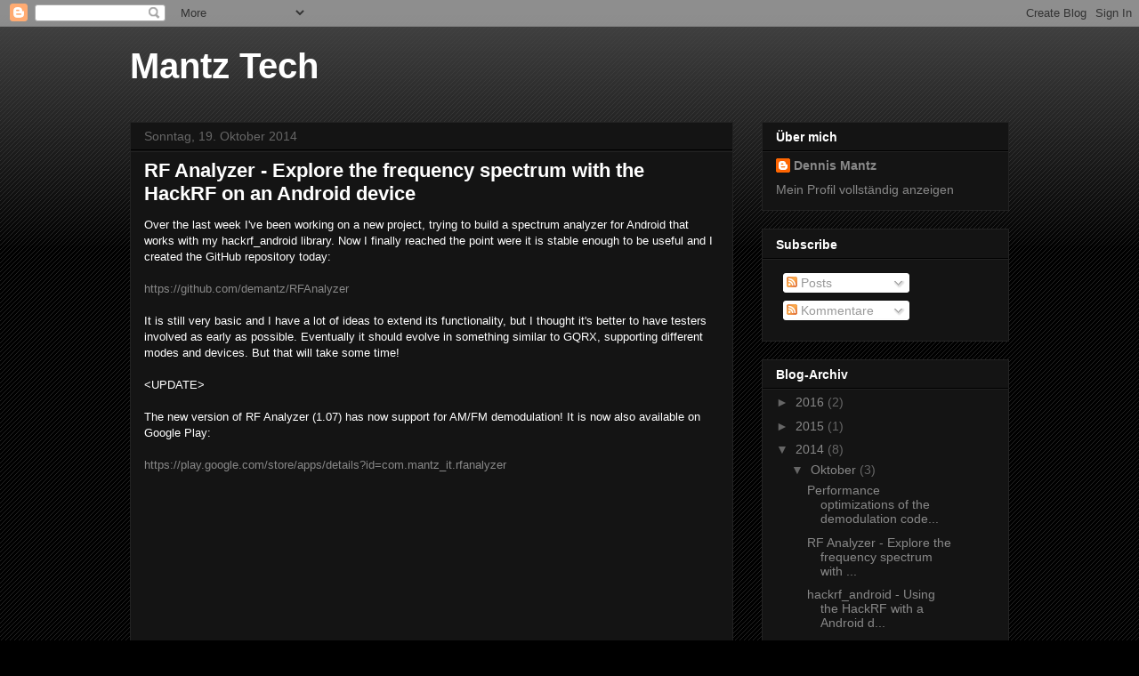

--- FILE ---
content_type: text/html; charset=UTF-8
request_url: http://tech.mantz-it.com/2014/10/rf-analyzer-explore-frequency-spectrum.html?showComment=1560787904391
body_size: 33895
content:
<!DOCTYPE html>
<html class='v2' dir='ltr' lang='de'>
<head>
<link href='https://www.blogger.com/static/v1/widgets/4128112664-css_bundle_v2.css' rel='stylesheet' type='text/css'/>
<meta content='width=1100' name='viewport'/>
<meta content='text/html; charset=UTF-8' http-equiv='Content-Type'/>
<meta content='blogger' name='generator'/>
<link href='http://tech.mantz-it.com/favicon.ico' rel='icon' type='image/x-icon'/>
<link href='http://tech.mantz-it.com/2014/10/rf-analyzer-explore-frequency-spectrum.html' rel='canonical'/>
<link rel="alternate" type="application/atom+xml" title="Mantz Tech - Atom" href="http://tech.mantz-it.com/feeds/posts/default" />
<link rel="alternate" type="application/rss+xml" title="Mantz Tech - RSS" href="http://tech.mantz-it.com/feeds/posts/default?alt=rss" />
<link rel="service.post" type="application/atom+xml" title="Mantz Tech - Atom" href="https://www.blogger.com/feeds/5663468257254794273/posts/default" />

<link rel="alternate" type="application/atom+xml" title="Mantz Tech - Atom" href="http://tech.mantz-it.com/feeds/8399986908466549614/comments/default" />
<!--Can't find substitution for tag [blog.ieCssRetrofitLinks]-->
<link href='https://i.ytimg.com/vi/r36fd_QhpNM/0.jpg' rel='image_src'/>
<meta content='http://tech.mantz-it.com/2014/10/rf-analyzer-explore-frequency-spectrum.html' property='og:url'/>
<meta content='RF Analyzer - Explore the frequency spectrum with the HackRF on an Android device' property='og:title'/>
<meta content='Over the last week I&#39;ve been working on a new project, trying to build a spectrum analyzer for Android that works with my hackrf_android lib...' property='og:description'/>
<meta content='https://lh3.googleusercontent.com/blogger_img_proxy/AEn0k_sNbW2MZISWiU2wxZwQ-8v53T-4katkC8B6GG2ELmV8V-XQUCCMPcRxRvKihmwCTvx0ro5uDb5QRr18tyDE8EUFHLkMJQT5KcOn8Hw=w1200-h630-n-k-no-nu' property='og:image'/>
<title>Mantz Tech: RF Analyzer - Explore the frequency spectrum with the HackRF on an Android device</title>
<style id='page-skin-1' type='text/css'><!--
/*
-----------------------------------------------
Blogger Template Style
Name:     Awesome Inc.
Designer: Tina Chen
URL:      tinachen.org
----------------------------------------------- */
/* Content
----------------------------------------------- */
body {
font: normal normal 13px Arial, Tahoma, Helvetica, FreeSans, sans-serif;
color: #ffffff;
background: #000000 url(//www.blogblog.com/1kt/awesomeinc/body_background_dark.png) repeat scroll top left;
}
html body .content-outer {
min-width: 0;
max-width: 100%;
width: 100%;
}
a:link {
text-decoration: none;
color: #888888;
}
a:visited {
text-decoration: none;
color: #444444;
}
a:hover {
text-decoration: underline;
color: #cccccc;
}
.body-fauxcolumn-outer .cap-top {
position: absolute;
z-index: 1;
height: 276px;
width: 100%;
background: transparent url(//www.blogblog.com/1kt/awesomeinc/body_gradient_dark.png) repeat-x scroll top left;
_background-image: none;
}
/* Columns
----------------------------------------------- */
.content-inner {
padding: 0;
}
.header-inner .section {
margin: 0 16px;
}
.tabs-inner .section {
margin: 0 16px;
}
.main-inner {
padding-top: 30px;
}
.main-inner .column-center-inner,
.main-inner .column-left-inner,
.main-inner .column-right-inner {
padding: 0 5px;
}
*+html body .main-inner .column-center-inner {
margin-top: -30px;
}
#layout .main-inner .column-center-inner {
margin-top: 0;
}
/* Header
----------------------------------------------- */
.header-outer {
margin: 0 0 0 0;
background: transparent none repeat scroll 0 0;
}
.Header h1 {
font: normal bold 40px Arial, Tahoma, Helvetica, FreeSans, sans-serif;
color: #ffffff;
text-shadow: 0 0 -1px #000000;
}
.Header h1 a {
color: #ffffff;
}
.Header .description {
font: normal normal 14px Arial, Tahoma, Helvetica, FreeSans, sans-serif;
color: #ffffff;
}
.header-inner .Header .titlewrapper,
.header-inner .Header .descriptionwrapper {
padding-left: 0;
padding-right: 0;
margin-bottom: 0;
}
.header-inner .Header .titlewrapper {
padding-top: 22px;
}
/* Tabs
----------------------------------------------- */
.tabs-outer {
overflow: hidden;
position: relative;
background: #141414 none repeat scroll 0 0;
}
#layout .tabs-outer {
overflow: visible;
}
.tabs-cap-top, .tabs-cap-bottom {
position: absolute;
width: 100%;
border-top: 1px solid #222222;
}
.tabs-cap-bottom {
bottom: 0;
}
.tabs-inner .widget li a {
display: inline-block;
margin: 0;
padding: .6em 1.5em;
font: normal bold 14px Arial, Tahoma, Helvetica, FreeSans, sans-serif;
color: #ffffff;
border-top: 1px solid #222222;
border-bottom: 1px solid #222222;
border-left: 1px solid #222222;
height: 16px;
line-height: 16px;
}
.tabs-inner .widget li:last-child a {
border-right: 1px solid #222222;
}
.tabs-inner .widget li.selected a, .tabs-inner .widget li a:hover {
background: #444444 none repeat-x scroll 0 -100px;
color: #ffffff;
}
/* Headings
----------------------------------------------- */
h2 {
font: normal bold 14px Arial, Tahoma, Helvetica, FreeSans, sans-serif;
color: #ffffff;
}
/* Widgets
----------------------------------------------- */
.main-inner .section {
margin: 0 27px;
padding: 0;
}
.main-inner .column-left-outer,
.main-inner .column-right-outer {
margin-top: 0;
}
#layout .main-inner .column-left-outer,
#layout .main-inner .column-right-outer {
margin-top: 0;
}
.main-inner .column-left-inner,
.main-inner .column-right-inner {
background: transparent none repeat 0 0;
-moz-box-shadow: 0 0 0 rgba(0, 0, 0, .2);
-webkit-box-shadow: 0 0 0 rgba(0, 0, 0, .2);
-goog-ms-box-shadow: 0 0 0 rgba(0, 0, 0, .2);
box-shadow: 0 0 0 rgba(0, 0, 0, .2);
-moz-border-radius: 0;
-webkit-border-radius: 0;
-goog-ms-border-radius: 0;
border-radius: 0;
}
#layout .main-inner .column-left-inner,
#layout .main-inner .column-right-inner {
margin-top: 0;
}
.sidebar .widget {
font: normal normal 14px Arial, Tahoma, Helvetica, FreeSans, sans-serif;
color: #ffffff;
}
.sidebar .widget a:link {
color: #888888;
}
.sidebar .widget a:visited {
color: #444444;
}
.sidebar .widget a:hover {
color: #cccccc;
}
.sidebar .widget h2 {
text-shadow: 0 0 -1px #000000;
}
.main-inner .widget {
background-color: #141414;
border: 1px solid #222222;
padding: 0 15px 15px;
margin: 20px -16px;
-moz-box-shadow: 0 0 0 rgba(0, 0, 0, .2);
-webkit-box-shadow: 0 0 0 rgba(0, 0, 0, .2);
-goog-ms-box-shadow: 0 0 0 rgba(0, 0, 0, .2);
box-shadow: 0 0 0 rgba(0, 0, 0, .2);
-moz-border-radius: 0;
-webkit-border-radius: 0;
-goog-ms-border-radius: 0;
border-radius: 0;
}
.main-inner .widget h2 {
margin: 0 -15px;
padding: .6em 15px .5em;
border-bottom: 1px solid #000000;
}
.footer-inner .widget h2 {
padding: 0 0 .4em;
border-bottom: 1px solid #000000;
}
.main-inner .widget h2 + div, .footer-inner .widget h2 + div {
border-top: 1px solid #222222;
padding-top: 8px;
}
.main-inner .widget .widget-content {
margin: 0 -15px;
padding: 7px 15px 0;
}
.main-inner .widget ul, .main-inner .widget #ArchiveList ul.flat {
margin: -8px -15px 0;
padding: 0;
list-style: none;
}
.main-inner .widget #ArchiveList {
margin: -8px 0 0;
}
.main-inner .widget ul li, .main-inner .widget #ArchiveList ul.flat li {
padding: .5em 15px;
text-indent: 0;
color: #666666;
border-top: 1px solid #222222;
border-bottom: 1px solid #000000;
}
.main-inner .widget #ArchiveList ul li {
padding-top: .25em;
padding-bottom: .25em;
}
.main-inner .widget ul li:first-child, .main-inner .widget #ArchiveList ul.flat li:first-child {
border-top: none;
}
.main-inner .widget ul li:last-child, .main-inner .widget #ArchiveList ul.flat li:last-child {
border-bottom: none;
}
.post-body {
position: relative;
}
.main-inner .widget .post-body ul {
padding: 0 2.5em;
margin: .5em 0;
list-style: disc;
}
.main-inner .widget .post-body ul li {
padding: 0.25em 0;
margin-bottom: .25em;
color: #ffffff;
border: none;
}
.footer-inner .widget ul {
padding: 0;
list-style: none;
}
.widget .zippy {
color: #666666;
}
/* Posts
----------------------------------------------- */
body .main-inner .Blog {
padding: 0;
margin-bottom: 1em;
background-color: transparent;
border: none;
-moz-box-shadow: 0 0 0 rgba(0, 0, 0, 0);
-webkit-box-shadow: 0 0 0 rgba(0, 0, 0, 0);
-goog-ms-box-shadow: 0 0 0 rgba(0, 0, 0, 0);
box-shadow: 0 0 0 rgba(0, 0, 0, 0);
}
.main-inner .section:last-child .Blog:last-child {
padding: 0;
margin-bottom: 1em;
}
.main-inner .widget h2.date-header {
margin: 0 -15px 1px;
padding: 0 0 0 0;
font: normal normal 14px Arial, Tahoma, Helvetica, FreeSans, sans-serif;
color: #666666;
background: transparent none no-repeat scroll top left;
border-top: 0 solid #222222;
border-bottom: 1px solid #000000;
-moz-border-radius-topleft: 0;
-moz-border-radius-topright: 0;
-webkit-border-top-left-radius: 0;
-webkit-border-top-right-radius: 0;
border-top-left-radius: 0;
border-top-right-radius: 0;
position: static;
bottom: 100%;
right: 15px;
text-shadow: 0 0 -1px #000000;
}
.main-inner .widget h2.date-header span {
font: normal normal 14px Arial, Tahoma, Helvetica, FreeSans, sans-serif;
display: block;
padding: .5em 15px;
border-left: 0 solid #222222;
border-right: 0 solid #222222;
}
.date-outer {
position: relative;
margin: 30px 0 20px;
padding: 0 15px;
background-color: #141414;
border: 1px solid #222222;
-moz-box-shadow: 0 0 0 rgba(0, 0, 0, .2);
-webkit-box-shadow: 0 0 0 rgba(0, 0, 0, .2);
-goog-ms-box-shadow: 0 0 0 rgba(0, 0, 0, .2);
box-shadow: 0 0 0 rgba(0, 0, 0, .2);
-moz-border-radius: 0;
-webkit-border-radius: 0;
-goog-ms-border-radius: 0;
border-radius: 0;
}
.date-outer:first-child {
margin-top: 0;
}
.date-outer:last-child {
margin-bottom: 20px;
-moz-border-radius-bottomleft: 0;
-moz-border-radius-bottomright: 0;
-webkit-border-bottom-left-radius: 0;
-webkit-border-bottom-right-radius: 0;
-goog-ms-border-bottom-left-radius: 0;
-goog-ms-border-bottom-right-radius: 0;
border-bottom-left-radius: 0;
border-bottom-right-radius: 0;
}
.date-posts {
margin: 0 -15px;
padding: 0 15px;
clear: both;
}
.post-outer, .inline-ad {
border-top: 1px solid #222222;
margin: 0 -15px;
padding: 15px 15px;
}
.post-outer {
padding-bottom: 10px;
}
.post-outer:first-child {
padding-top: 0;
border-top: none;
}
.post-outer:last-child, .inline-ad:last-child {
border-bottom: none;
}
.post-body {
position: relative;
}
.post-body img {
padding: 8px;
background: #222222;
border: 1px solid transparent;
-moz-box-shadow: 0 0 0 rgba(0, 0, 0, .2);
-webkit-box-shadow: 0 0 0 rgba(0, 0, 0, .2);
box-shadow: 0 0 0 rgba(0, 0, 0, .2);
-moz-border-radius: 0;
-webkit-border-radius: 0;
border-radius: 0;
}
h3.post-title, h4 {
font: normal bold 22px Arial, Tahoma, Helvetica, FreeSans, sans-serif;
color: #ffffff;
}
h3.post-title a {
font: normal bold 22px Arial, Tahoma, Helvetica, FreeSans, sans-serif;
color: #ffffff;
}
h3.post-title a:hover {
color: #cccccc;
text-decoration: underline;
}
.post-header {
margin: 0 0 1em;
}
.post-body {
line-height: 1.4;
}
.post-outer h2 {
color: #ffffff;
}
.post-footer {
margin: 1.5em 0 0;
}
#blog-pager {
padding: 15px;
font-size: 120%;
background-color: #141414;
border: 1px solid #222222;
-moz-box-shadow: 0 0 0 rgba(0, 0, 0, .2);
-webkit-box-shadow: 0 0 0 rgba(0, 0, 0, .2);
-goog-ms-box-shadow: 0 0 0 rgba(0, 0, 0, .2);
box-shadow: 0 0 0 rgba(0, 0, 0, .2);
-moz-border-radius: 0;
-webkit-border-radius: 0;
-goog-ms-border-radius: 0;
border-radius: 0;
-moz-border-radius-topleft: 0;
-moz-border-radius-topright: 0;
-webkit-border-top-left-radius: 0;
-webkit-border-top-right-radius: 0;
-goog-ms-border-top-left-radius: 0;
-goog-ms-border-top-right-radius: 0;
border-top-left-radius: 0;
border-top-right-radius-topright: 0;
margin-top: 1em;
}
.blog-feeds, .post-feeds {
margin: 1em 0;
text-align: center;
color: #ffffff;
}
.blog-feeds a, .post-feeds a {
color: #888888;
}
.blog-feeds a:visited, .post-feeds a:visited {
color: #444444;
}
.blog-feeds a:hover, .post-feeds a:hover {
color: #cccccc;
}
.post-outer .comments {
margin-top: 2em;
}
/* Comments
----------------------------------------------- */
.comments .comments-content .icon.blog-author {
background-repeat: no-repeat;
background-image: url([data-uri]);
}
.comments .comments-content .loadmore a {
border-top: 1px solid #222222;
border-bottom: 1px solid #222222;
}
.comments .continue {
border-top: 2px solid #222222;
}
/* Footer
----------------------------------------------- */
.footer-outer {
margin: -0 0 -1px;
padding: 0 0 0;
color: #ffffff;
overflow: hidden;
}
.footer-fauxborder-left {
border-top: 1px solid #222222;
background: #141414 none repeat scroll 0 0;
-moz-box-shadow: 0 0 0 rgba(0, 0, 0, .2);
-webkit-box-shadow: 0 0 0 rgba(0, 0, 0, .2);
-goog-ms-box-shadow: 0 0 0 rgba(0, 0, 0, .2);
box-shadow: 0 0 0 rgba(0, 0, 0, .2);
margin: 0 -0;
}
/* Mobile
----------------------------------------------- */
body.mobile {
background-size: auto;
}
.mobile .body-fauxcolumn-outer {
background: transparent none repeat scroll top left;
}
*+html body.mobile .main-inner .column-center-inner {
margin-top: 0;
}
.mobile .main-inner .widget {
padding: 0 0 15px;
}
.mobile .main-inner .widget h2 + div,
.mobile .footer-inner .widget h2 + div {
border-top: none;
padding-top: 0;
}
.mobile .footer-inner .widget h2 {
padding: 0.5em 0;
border-bottom: none;
}
.mobile .main-inner .widget .widget-content {
margin: 0;
padding: 7px 0 0;
}
.mobile .main-inner .widget ul,
.mobile .main-inner .widget #ArchiveList ul.flat {
margin: 0 -15px 0;
}
.mobile .main-inner .widget h2.date-header {
right: 0;
}
.mobile .date-header span {
padding: 0.4em 0;
}
.mobile .date-outer:first-child {
margin-bottom: 0;
border: 1px solid #222222;
-moz-border-radius-topleft: 0;
-moz-border-radius-topright: 0;
-webkit-border-top-left-radius: 0;
-webkit-border-top-right-radius: 0;
-goog-ms-border-top-left-radius: 0;
-goog-ms-border-top-right-radius: 0;
border-top-left-radius: 0;
border-top-right-radius: 0;
}
.mobile .date-outer {
border-color: #222222;
border-width: 0 1px 1px;
}
.mobile .date-outer:last-child {
margin-bottom: 0;
}
.mobile .main-inner {
padding: 0;
}
.mobile .header-inner .section {
margin: 0;
}
.mobile .post-outer, .mobile .inline-ad {
padding: 5px 0;
}
.mobile .tabs-inner .section {
margin: 0 10px;
}
.mobile .main-inner .widget h2 {
margin: 0;
padding: 0;
}
.mobile .main-inner .widget h2.date-header span {
padding: 0;
}
.mobile .main-inner .widget .widget-content {
margin: 0;
padding: 7px 0 0;
}
.mobile #blog-pager {
border: 1px solid transparent;
background: #141414 none repeat scroll 0 0;
}
.mobile .main-inner .column-left-inner,
.mobile .main-inner .column-right-inner {
background: transparent none repeat 0 0;
-moz-box-shadow: none;
-webkit-box-shadow: none;
-goog-ms-box-shadow: none;
box-shadow: none;
}
.mobile .date-posts {
margin: 0;
padding: 0;
}
.mobile .footer-fauxborder-left {
margin: 0;
border-top: inherit;
}
.mobile .main-inner .section:last-child .Blog:last-child {
margin-bottom: 0;
}
.mobile-index-contents {
color: #ffffff;
}
.mobile .mobile-link-button {
background: #888888 none repeat scroll 0 0;
}
.mobile-link-button a:link, .mobile-link-button a:visited {
color: #ffffff;
}
.mobile .tabs-inner .PageList .widget-content {
background: transparent;
border-top: 1px solid;
border-color: #222222;
color: #ffffff;
}
.mobile .tabs-inner .PageList .widget-content .pagelist-arrow {
border-left: 1px solid #222222;
}
.code { background: #f5f8fa; background-repeat:no-repeat; border: solid #5c7b90; border-width: 1px 1px 1px 20px; color: #000000; font: 12px 'Courier New', Courier, monospace; font-weight: bold; line-height: 16px margin: 10px 0 10px 10px; max-height: 500px; min-height: 16px; overflow: auto; padding: 10px 10px 10px; width: 90%; } #footer-3 { display: none }
--></style>
<style id='template-skin-1' type='text/css'><!--
body {
min-width: 1020px;
}
.content-outer, .content-fauxcolumn-outer, .region-inner {
min-width: 1020px;
max-width: 1020px;
_width: 1020px;
}
.main-inner .columns {
padding-left: 0px;
padding-right: 310px;
}
.main-inner .fauxcolumn-center-outer {
left: 0px;
right: 310px;
/* IE6 does not respect left and right together */
_width: expression(this.parentNode.offsetWidth -
parseInt("0px") -
parseInt("310px") + 'px');
}
.main-inner .fauxcolumn-left-outer {
width: 0px;
}
.main-inner .fauxcolumn-right-outer {
width: 310px;
}
.main-inner .column-left-outer {
width: 0px;
right: 100%;
margin-left: -0px;
}
.main-inner .column-right-outer {
width: 310px;
margin-right: -310px;
}
#layout {
min-width: 0;
}
#layout .content-outer {
min-width: 0;
width: 800px;
}
#layout .region-inner {
min-width: 0;
width: auto;
}
body#layout div.add_widget {
padding: 8px;
}
body#layout div.add_widget a {
margin-left: 32px;
}
--></style>
<link href='https://www.blogger.com/dyn-css/authorization.css?targetBlogID=5663468257254794273&amp;zx=8d38ef02-7438-4203-8c3d-5b6630d920f6' media='none' onload='if(media!=&#39;all&#39;)media=&#39;all&#39;' rel='stylesheet'/><noscript><link href='https://www.blogger.com/dyn-css/authorization.css?targetBlogID=5663468257254794273&amp;zx=8d38ef02-7438-4203-8c3d-5b6630d920f6' rel='stylesheet'/></noscript>
<meta name='google-adsense-platform-account' content='ca-host-pub-1556223355139109'/>
<meta name='google-adsense-platform-domain' content='blogspot.com'/>

</head>
<body class='loading variant-dark'>
<div class='navbar section' id='navbar' name='Navbar'><div class='widget Navbar' data-version='1' id='Navbar1'><script type="text/javascript">
    function setAttributeOnload(object, attribute, val) {
      if(window.addEventListener) {
        window.addEventListener('load',
          function(){ object[attribute] = val; }, false);
      } else {
        window.attachEvent('onload', function(){ object[attribute] = val; });
      }
    }
  </script>
<div id="navbar-iframe-container"></div>
<script type="text/javascript" src="https://apis.google.com/js/platform.js"></script>
<script type="text/javascript">
      gapi.load("gapi.iframes:gapi.iframes.style.bubble", function() {
        if (gapi.iframes && gapi.iframes.getContext) {
          gapi.iframes.getContext().openChild({
              url: 'https://www.blogger.com/navbar/5663468257254794273?po\x3d8399986908466549614\x26origin\x3dhttp://tech.mantz-it.com',
              where: document.getElementById("navbar-iframe-container"),
              id: "navbar-iframe"
          });
        }
      });
    </script><script type="text/javascript">
(function() {
var script = document.createElement('script');
script.type = 'text/javascript';
script.src = '//pagead2.googlesyndication.com/pagead/js/google_top_exp.js';
var head = document.getElementsByTagName('head')[0];
if (head) {
head.appendChild(script);
}})();
</script>
</div></div>
<div class='body-fauxcolumns'>
<div class='fauxcolumn-outer body-fauxcolumn-outer'>
<div class='cap-top'>
<div class='cap-left'></div>
<div class='cap-right'></div>
</div>
<div class='fauxborder-left'>
<div class='fauxborder-right'></div>
<div class='fauxcolumn-inner'>
</div>
</div>
<div class='cap-bottom'>
<div class='cap-left'></div>
<div class='cap-right'></div>
</div>
</div>
</div>
<div class='content'>
<div class='content-fauxcolumns'>
<div class='fauxcolumn-outer content-fauxcolumn-outer'>
<div class='cap-top'>
<div class='cap-left'></div>
<div class='cap-right'></div>
</div>
<div class='fauxborder-left'>
<div class='fauxborder-right'></div>
<div class='fauxcolumn-inner'>
</div>
</div>
<div class='cap-bottom'>
<div class='cap-left'></div>
<div class='cap-right'></div>
</div>
</div>
</div>
<div class='content-outer'>
<div class='content-cap-top cap-top'>
<div class='cap-left'></div>
<div class='cap-right'></div>
</div>
<div class='fauxborder-left content-fauxborder-left'>
<div class='fauxborder-right content-fauxborder-right'></div>
<div class='content-inner'>
<header>
<div class='header-outer'>
<div class='header-cap-top cap-top'>
<div class='cap-left'></div>
<div class='cap-right'></div>
</div>
<div class='fauxborder-left header-fauxborder-left'>
<div class='fauxborder-right header-fauxborder-right'></div>
<div class='region-inner header-inner'>
<div class='header section' id='header' name='Header'><div class='widget Header' data-version='1' id='Header1'>
<div id='header-inner'>
<div class='titlewrapper'>
<h1 class='title'>
<a href='http://tech.mantz-it.com/'>
Mantz Tech
</a>
</h1>
</div>
<div class='descriptionwrapper'>
<p class='description'><span>
</span></p>
</div>
</div>
</div></div>
</div>
</div>
<div class='header-cap-bottom cap-bottom'>
<div class='cap-left'></div>
<div class='cap-right'></div>
</div>
</div>
</header>
<div class='tabs-outer'>
<div class='tabs-cap-top cap-top'>
<div class='cap-left'></div>
<div class='cap-right'></div>
</div>
<div class='fauxborder-left tabs-fauxborder-left'>
<div class='fauxborder-right tabs-fauxborder-right'></div>
<div class='region-inner tabs-inner'>
<div class='tabs no-items section' id='crosscol' name='Spaltenübergreifend'></div>
<div class='tabs no-items section' id='crosscol-overflow' name='Cross-Column 2'></div>
</div>
</div>
<div class='tabs-cap-bottom cap-bottom'>
<div class='cap-left'></div>
<div class='cap-right'></div>
</div>
</div>
<div class='main-outer'>
<div class='main-cap-top cap-top'>
<div class='cap-left'></div>
<div class='cap-right'></div>
</div>
<div class='fauxborder-left main-fauxborder-left'>
<div class='fauxborder-right main-fauxborder-right'></div>
<div class='region-inner main-inner'>
<div class='columns fauxcolumns'>
<div class='fauxcolumn-outer fauxcolumn-center-outer'>
<div class='cap-top'>
<div class='cap-left'></div>
<div class='cap-right'></div>
</div>
<div class='fauxborder-left'>
<div class='fauxborder-right'></div>
<div class='fauxcolumn-inner'>
</div>
</div>
<div class='cap-bottom'>
<div class='cap-left'></div>
<div class='cap-right'></div>
</div>
</div>
<div class='fauxcolumn-outer fauxcolumn-left-outer'>
<div class='cap-top'>
<div class='cap-left'></div>
<div class='cap-right'></div>
</div>
<div class='fauxborder-left'>
<div class='fauxborder-right'></div>
<div class='fauxcolumn-inner'>
</div>
</div>
<div class='cap-bottom'>
<div class='cap-left'></div>
<div class='cap-right'></div>
</div>
</div>
<div class='fauxcolumn-outer fauxcolumn-right-outer'>
<div class='cap-top'>
<div class='cap-left'></div>
<div class='cap-right'></div>
</div>
<div class='fauxborder-left'>
<div class='fauxborder-right'></div>
<div class='fauxcolumn-inner'>
</div>
</div>
<div class='cap-bottom'>
<div class='cap-left'></div>
<div class='cap-right'></div>
</div>
</div>
<!-- corrects IE6 width calculation -->
<div class='columns-inner'>
<div class='column-center-outer'>
<div class='column-center-inner'>
<div class='main section' id='main' name='Hauptbereich'><div class='widget Blog' data-version='1' id='Blog1'>
<div class='blog-posts hfeed'>

          <div class="date-outer">
        
<h2 class='date-header'><span>Sonntag, 19. Oktober 2014</span></h2>

          <div class="date-posts">
        
<div class='post-outer'>
<div class='post hentry uncustomized-post-template' itemprop='blogPost' itemscope='itemscope' itemtype='http://schema.org/BlogPosting'>
<meta content='https://i.ytimg.com/vi/r36fd_QhpNM/0.jpg' itemprop='image_url'/>
<meta content='5663468257254794273' itemprop='blogId'/>
<meta content='8399986908466549614' itemprop='postId'/>
<a name='8399986908466549614'></a>
<h3 class='post-title entry-title' itemprop='name'>
RF Analyzer - Explore the frequency spectrum with the HackRF on an Android device
</h3>
<div class='post-header'>
<div class='post-header-line-1'></div>
</div>
<div class='post-body entry-content' id='post-body-8399986908466549614' itemprop='description articleBody'>
Over the last week I've been working on a new project, trying to build a spectrum analyzer for Android that works with my hackrf_android library. Now I finally reached the point were it is stable enough to be useful and I created the GitHub repository today:<br />
<br />
<a href="https://github.com/demantz/RFAnalyzer" target="_blank">https://github.com/demantz/RFAnalyzer</a><br />
<br />
It is still very basic and I have a lot of ideas to extend its functionality, but I thought it's better to have testers involved as early as possible. Eventually it should evolve in something similar to GQRX, supporting different modes and devices. But that will take some time!<br />
<br />
&lt;UPDATE&gt;<br />
<br />
The new version of RF Analyzer (1.07) has now support for AM/FM demodulation! It is now also available on Google Play:<br />
<br />
<a href="https://play.google.com/store/apps/details?id=com.mantz_it.rfanalyzer" target="_blank">https://play.google.com/store/apps/details?id=com.mantz_it.rfanalyzer</a><br />
<br />
<div class="separator" style="clear: both; text-align: center;">
<iframe allowfullscreen="allowfullscreen" frameborder="0" height="266" mozallowfullscreen="mozallowfullscreen" src="https://www.youtube.com/embed/r36fd_QhpNM?feature=player_embedded" webkitallowfullscreen="webkitallowfullscreen" width="320"></iframe></div>
<br />
<br />
See the readme on GitHub for a more detailed description!<br />
<br />
&lt;/UPDATE&gt;<br />
<br />
<table align="center" cellpadding="0" cellspacing="0" class="tr-caption-container" style="margin-left: auto; margin-right: auto; text-align: center;"><tbody>
<tr><td style="text-align: center;"><a href="https://blogger.googleusercontent.com/img/b/R29vZ2xl/AVvXsEgGj4o53APVcxLJ6V3wgy2FPOrlNdbo3t4r_Iradd8fCy9R-e8sioxF095-gcP_RQviwc8DHe_4KD9YoAeOTuWQXnbOOUYvsGVIpwpINTPOCi82YGljXkBLlWGBcY3o9Jzn-jk2ZayB8Z4D/s1600/RF+Analyzer.jpg" imageanchor="1" style="margin-left: auto; margin-right: auto;"><img border="0" height="426" src="https://blogger.googleusercontent.com/img/b/R29vZ2xl/AVvXsEgGj4o53APVcxLJ6V3wgy2FPOrlNdbo3t4r_Iradd8fCy9R-e8sioxF095-gcP_RQviwc8DHe_4KD9YoAeOTuWQXnbOOUYvsGVIpwpINTPOCi82YGljXkBLlWGBcY3o9Jzn-jk2ZayB8Z4D/s1600/RF+Analyzer.jpg" width="640" /></a></td></tr>
<tr><td class="tr-caption" style="text-align: center;"><span style="font-size: small;">RF Analyzer running on a Nexus 5</span></td></tr>
</tbody></table>
<br />
In this blog I'm going to show what you can do with the app and in the end I explain how it is working internally for those who like to play with the source code. I also tried to document the code as good as possible, but it is always easier if the basic flow of the program is explained before looking at it.<br />
<br />
<h2>
What you can do with it</h2>
<div>
Right now there aren't many fancy features. The app will present you with a simple UI showing the frequency spectrum including a waterfall plot. Here is a list of what you can do right now with version 1.00:</div>
<div>
<ul>
<li>Browse the spectrum by scrolling horizontally</li>
<li>Zoom in and out, both horizontally and vertically</li>
<li>Adjust the sample rate and center frequency to match the current view of the screen by double tapping</li>
<li>Auto scale the vertical axis</li>
<li>Jump directly to a frequency</li>
<li>Adjust the gain settings of the HackRF</li>
<li>Select a pre-recorded file as source instead of a real HackRF</li>
<li>Change the FFT size</li>
<li>Setting the frame rate either to a fixed value or to automatic control</li>
<li>Activate logging and showing the log file</li>
</ul>
<div>
I'm planning to also support the rtl-sdr in the future and of course I want to include the actual demodulation for common analog modes like AM, FM, SSB, ... But so far you can only browse the spectrum. Here is how you get it to work:</div>
</div>
<div>
<br /></div>
<div>
Plug the HackRF into your Android device using an OTG (on-the-go) cable. You can get those cables for around 3$ and you can also find them as Y-version which enables external powering the HackRF, for those phones/tablets that don't deliver enough power. After you start RF Analyzer you can hit the start button in the action bar and it should prompt you for the permission to access the USB device. Once you did that the FFT will start:</div>
<div>
<br /></div>
<table align="center" cellpadding="0" cellspacing="0" class="tr-caption-container" style="margin-left: auto; margin-right: auto; text-align: center;"><tbody>
<tr><td style="text-align: center;"><a href="https://blogger.googleusercontent.com/img/b/R29vZ2xl/AVvXsEiZtdOgWDXM5Vlj5rRtyKeaWh8X4arz_JA5vQnJq1wcd4aC0ouusT_sAQd8QA94D-ggf8lPlJxXaIAUPywjOL5zvaNwyDaSLlpkMItQw4pAZD3PR14InHNmvQiFEV-d6MXtkJlOaB2JJgH5/s1600/Screenshot_2014-10-19-11-58-56.png" imageanchor="1" style="margin-left: auto; margin-right: auto;"><img border="0" height="360" src="https://blogger.googleusercontent.com/img/b/R29vZ2xl/AVvXsEiZtdOgWDXM5Vlj5rRtyKeaWh8X4arz_JA5vQnJq1wcd4aC0ouusT_sAQd8QA94D-ggf8lPlJxXaIAUPywjOL5zvaNwyDaSLlpkMItQw4pAZD3PR14InHNmvQiFEV-d6MXtkJlOaB2JJgH5/s1600/Screenshot_2014-10-19-11-58-56.png" width="640" /></a></td></tr>
<tr><td class="tr-caption" style="text-align: center;"><span style="font-size: small;">FFT at 20 Msps showing FLEX pagers at 931 MHz</span></td></tr>
</tbody></table>
<div>
<br /></div>
<div>
Use common gestures to zoom and scroll both vertically and horizontally. Note that the vertical axis of the FFT plot also affects the colors of the waterfall plot:</div>
<div>
<br /></div>
<table align="center" cellpadding="0" cellspacing="0" class="tr-caption-container" style="margin-left: auto; margin-right: auto; text-align: center;"><tbody>
<tr><td style="text-align: center;"><a href="https://blogger.googleusercontent.com/img/b/R29vZ2xl/AVvXsEhMc68QaBPp09fUL50X5CH0UpyhD_NW_xRbZb4e73IFhm70JMt1WytAQL_TlFye-MDKrerPfwohT5bgiGJRQMcEVpbrmLBHn0x1o0PLMiAi2RU3dYHJuxfg4FDO-C6ECmGyTo5LFqtRdV-O/s1600/Screenshot_2014-10-19-11-59-47.png" imageanchor="1" style="margin-left: auto; margin-right: auto;"><img border="0" height="360" src="https://blogger.googleusercontent.com/img/b/R29vZ2xl/AVvXsEhMc68QaBPp09fUL50X5CH0UpyhD_NW_xRbZb4e73IFhm70JMt1WytAQL_TlFye-MDKrerPfwohT5bgiGJRQMcEVpbrmLBHn0x1o0PLMiAi2RU3dYHJuxfg4FDO-C6ECmGyTo5LFqtRdV-O/s1600/Screenshot_2014-10-19-11-59-47.png" width="640" /></a></td></tr>
<tr><td class="tr-caption" style="text-align: center;"><span style="font-size: small;">Zoomed in&nbsp;(both vertical and horizontal)&nbsp;view</span></td></tr>
</tbody></table>
<div>
<br /></div>
<div>
If you scroll outside the current range of the FFT or if you zoom so that the resolution of the FFT is too low you can simply double tap the screen. RF Analyzer will re-tune the HackRF to the frequency currently centered on the screen and also ajust the sample rate so that the FFT covers exactly the frequency range that is currently visible:</div>
<div>
<br /></div>
<table align="center" cellpadding="0" cellspacing="0" class="tr-caption-container" style="margin-left: auto; margin-right: auto; text-align: center;"><tbody>
<tr><td style="text-align: center;"><a href="https://blogger.googleusercontent.com/img/b/R29vZ2xl/AVvXsEgkHZDSVi1mWBhX93OomIEVrEsOq3EmYjfSz_wRqdIt926pzVAnVdTp3J17wRfuYHO88KMdmerTGUq0bJMci6N4qQb-qmRgk0yiARPs_EuGJKZ2TRXRpoe55LwOcMle2_Ae0SREp1srkyy8/s1600/Screenshot_2014-10-19-12-07-45.png" imageanchor="1" style="margin-left: auto; margin-right: auto;"><img border="0" height="360" src="https://blogger.googleusercontent.com/img/b/R29vZ2xl/AVvXsEgkHZDSVi1mWBhX93OomIEVrEsOq3EmYjfSz_wRqdIt926pzVAnVdTp3J17wRfuYHO88KMdmerTGUq0bJMci6N4qQb-qmRgk0yiARPs_EuGJKZ2TRXRpoe55LwOcMle2_Ae0SREp1srkyy8/s1600/Screenshot_2014-10-19-12-07-45.png" width="640" /></a></td></tr>
<tr><td class="tr-caption" style="text-align: center;"><span style="font-size: small;">The resolution of the FFT is too low when zoomed in too closely. And we scrolled to far right that we can see the end of the FFT on the right site</span></td></tr>
</tbody></table>
<br />
<table align="center" cellpadding="0" cellspacing="0" class="tr-caption-container" style="margin-left: auto; margin-right: auto; text-align: center;"><tbody>
<tr><td style="text-align: center;"><a href="https://blogger.googleusercontent.com/img/b/R29vZ2xl/AVvXsEigawFglCa-cYluM6_WtVeKIHF34ocVwSpBke5OGcr-1dVa5-AuRWpIswC588twps0PoUgRc3rQ7zvYNPQGGTRP-XQIRPOs9pJV-X9DZinwtrHf19UGVEhZZSw4aq9xBpfuFrMiGg38I8iB/s1600/Screenshot_2014-10-19-12-07-49.png" imageanchor="1" style="margin-left: auto; margin-right: auto;"><img border="0" height="360" src="https://blogger.googleusercontent.com/img/b/R29vZ2xl/AVvXsEigawFglCa-cYluM6_WtVeKIHF34ocVwSpBke5OGcr-1dVa5-AuRWpIswC588twps0PoUgRc3rQ7zvYNPQGGTRP-XQIRPOs9pJV-X9DZinwtrHf19UGVEhZZSw4aq9xBpfuFrMiGg38I8iB/s1600/Screenshot_2014-10-19-12-07-49.png" width="640" /></a></td></tr>
<tr><td class="tr-caption" style="text-align: center;"><span style="font-size: small;">After double tapping the HackRF is tuned to 931,61 MHz (note the DC offset peak!) and the sample rate is now adjusted to about 2.5 Msps so that we see the full FFT resolution again</span></td></tr>
</tbody></table>
<div>
<br /></div>
<div>
You can also use the autoscale button in the action bar to adjust the vertical scale so that it ranges from the minimum to the maximum of the currently visible values of the FFT:</div>
<div>
<br /></div>
<div class="separator" style="clear: both; text-align: center;">
<a href="https://blogger.googleusercontent.com/img/b/R29vZ2xl/AVvXsEgp57DbpIO8D344kZOceUBc4nE8G72s_wH2bj-5MccsbYdDnXGFym4nA58mU_8jrbO9ko2eAAG6FjoCWM-pXBNRLbhkt_2MnZaJ5vEeZsu-a4UC8YxF0T2QA32Ui4_GU1HZ39ZdgLRCbsJd/s1600/Screenshot_2014-10-19-12-09-46.png" imageanchor="1" style="margin-left: 1em; margin-right: 1em;"><img border="0" height="360" src="https://blogger.googleusercontent.com/img/b/R29vZ2xl/AVvXsEgp57DbpIO8D344kZOceUBc4nE8G72s_wH2bj-5MccsbYdDnXGFym4nA58mU_8jrbO9ko2eAAG6FjoCWM-pXBNRLbhkt_2MnZaJ5vEeZsu-a4UC8YxF0T2QA32Ui4_GU1HZ39ZdgLRCbsJd/s1600/Screenshot_2014-10-19-12-09-46.png" width="640" /></a></div>
<div>
<br /></div>
<div>
<br /></div>
<div>
If you want to jump to a certain frequency, use the 'set frequency' button and it will prompt you to enter a new frequency:</div>
<div>
<br /></div>
<div class="separator" style="clear: both; text-align: center;">
<a href="https://blogger.googleusercontent.com/img/b/R29vZ2xl/AVvXsEhabJG3MOsynLrilrv_I4IZ1X_SlDQYgiP52qygb6XJ_sZeJlbwUQwCpX8S4OMaSOZQuTVzNCoj0QdeGE0j05Qb72AgLBamYkVqBnZ0fehdOvtHiBQ0OcYt60uAP2bUl_Wxka5TZvblqcby/s1600/Screenshot_2014-10-19-12-09-23.png" imageanchor="1" style="margin-left: 1em; margin-right: 1em;"><img border="0" height="360" src="https://blogger.googleusercontent.com/img/b/R29vZ2xl/AVvXsEhabJG3MOsynLrilrv_I4IZ1X_SlDQYgiP52qygb6XJ_sZeJlbwUQwCpX8S4OMaSOZQuTVzNCoj0QdeGE0j05Qb72AgLBamYkVqBnZ0fehdOvtHiBQ0OcYt60uAP2bUl_Wxka5TZvblqcby/s1600/Screenshot_2014-10-19-12-09-23.png" width="640" /></a></div>
<div>
<br /></div>
<div>
<br /></div>
<div>
The gain settings of the HackRF (both VGA and LNA gain) can be accessed through the 'set gain' button in the overflow menu:</div>
<div>
<br /></div>
<div class="separator" style="clear: both; text-align: center;">
<a href="https://blogger.googleusercontent.com/img/b/R29vZ2xl/AVvXsEi3nbVOkyGUjOC55x17pC_TiPowuKqgCucjCwwZKS9ONKN1iaAzC9bs7JmhsIFuy0umTQqIZHjT8QlkVboAY2_fIH3Yme7CEZbZDiHO_P6Jz7GbKnZrmB_DNEuTDsCbOuN3gnKi9DyQO5C5/s1600/Screenshot_2014-10-19-12-10-14.png" imageanchor="1" style="margin-left: 1em; margin-right: 1em;"><img border="0" height="360" src="https://blogger.googleusercontent.com/img/b/R29vZ2xl/AVvXsEi3nbVOkyGUjOC55x17pC_TiPowuKqgCucjCwwZKS9ONKN1iaAzC9bs7JmhsIFuy0umTQqIZHjT8QlkVboAY2_fIH3Yme7CEZbZDiHO_P6Jz7GbKnZrmB_DNEuTDsCbOuN3gnKi9DyQO5C5/s1600/Screenshot_2014-10-19-12-10-14.png" width="640" /></a></div>
<div>
<br /></div>
<div>
<br /></div>
<div>
In the settings activity you can:</div>
<div>
<ul>
<li>Select other source types (currently only HackRF or file source)</li>
<li>Set the FFT size</li>
<li>Set the screen orientation (auto / landscape / portrait)</li>
<li>Turn autostart on and off (so that you don't have to hit the start button every time)</li>
<li>Set the frame rate to auto or a fixed value (useful if you want a linear time axis in the waterfall plot)</li>
<li>Deactivate vertical zoom and scrolling (so that you don't accidentally alter the vertical scale while scrolling through frequencies)</li>
<li>Turn on logging and set the location of the log file.</li>
<li>Show the log file</li>
</ul>
</div>
<table align="center" cellpadding="0" cellspacing="0" class="tr-caption-container" style="margin-left: auto; margin-right: auto; text-align: center;"><tbody>
<tr><td style="text-align: center;"><a href="https://blogger.googleusercontent.com/img/b/R29vZ2xl/AVvXsEjtP_shZIRvP3YR7jHDt-mw_TTOaAzBUXzPH2WGLvQhAodrjj_0C4JtH5S7l5-u1DQcXuZuAogdV9CdSX5L8K_NqYXk1_Txv1evJLuCLOb-MLskIqRcIMvbnWcL-nIldPJuWcv5l0sRU73W/s1600/Screenshot_2014-10-19-11-51-14.png" imageanchor="1" style="margin-left: auto; margin-right: auto;"><img border="0" height="640" src="https://blogger.googleusercontent.com/img/b/R29vZ2xl/AVvXsEjtP_shZIRvP3YR7jHDt-mw_TTOaAzBUXzPH2WGLvQhAodrjj_0C4JtH5S7l5-u1DQcXuZuAogdV9CdSX5L8K_NqYXk1_Txv1evJLuCLOb-MLskIqRcIMvbnWcL-nIldPJuWcv5l0sRU73W/s1600/Screenshot_2014-10-19-11-51-14.png" width="400" /></a></td></tr>
<tr><td class="tr-caption" style="text-align: center;"><span style="font-size: small;">Settings Activity of RF Analyzer on a Nexus 7</span></td></tr>
</tbody></table>
<div>
<br /></div>
<div>
Implementing the file source was helpful for debugging the application. It is also a way to test the app if you don't have an OTG cable or your phone/tablet doesn't output enough power for the HackRF. Selecting the file source type will allow you to use RF Analyzer with recorded samples from hackrf_transfer or Test_HackRF. I've uploaded a short capture of some FLEX pager signals for testing:&nbsp;<a href="http://www.file-upload.net/download-9711411/flex_2000000sps_931MHz.iq.html" target="_blank">FLEX Pager at 931MHz (2Msps)</a></div>
<h2>
How it works</h2>
For those who want to play with the sources of RF Analyzer (GPLv2) I want to quickly explain the internal structure of the app:<br />
<br />
<table align="center" cellpadding="0" cellspacing="0" class="tr-caption-container" style="margin-left: auto; margin-right: auto; text-align: center;"><tbody>
<tr><td style="text-align: center;"><a href="https://blogger.googleusercontent.com/img/b/R29vZ2xl/AVvXsEjfqqRDrrU-_zYegzLFd4o5va5I6ypo4CHw6Q6cCWBh2PMtvszDt4oxCb0fLPd5XRKiNRhFUON7Rl3yMVrTmEg79JNn3B7lhyphenhyphen89FPI1qQVXShrvAb7xQXd-fdkN1ejesQdnZQXMp-BYJ20d/s1600/RF+Analyzer+class+diagram.png" imageanchor="1" style="margin-left: auto; margin-right: auto;"><img border="0" height="370" src="https://blogger.googleusercontent.com/img/b/R29vZ2xl/AVvXsEjfqqRDrrU-_zYegzLFd4o5va5I6ypo4CHw6Q6cCWBh2PMtvszDt4oxCb0fLPd5XRKiNRhFUON7Rl3yMVrTmEg79JNn3B7lhyphenhyphen89FPI1qQVXShrvAb7xQXd-fdkN1ejesQdnZQXMp-BYJ20d/s1600/RF+Analyzer+class+diagram.png" width="640" /></a></td></tr>
<tr><td class="tr-caption" style="text-align: center;"><span style="font-size: small;">(Uncomplete) class diagram of RF Analyzer. Underlined classes are running in seperate threads. Gray elements are external modules.</span></td></tr>
</tbody></table>
<br />
To support different devices I defined a common interface that is implemented by all classes which represent sources of IQ samples. The Scheduler will continuously read samples from the source to prevent the receive buffers of the device to fill up. It forwards samples in packets of the size of the FFT to the AnalyzerProcessingLoop by inserting them in a queue. If the queue is full, the samples are thrown away in order to not block the input device. The AnalyzerProcessingLoop also runs in a separate thread and reads the sample packets from the queue, processes them with the help of the FFT class and then calls draw() on the AnalyzerSurface. This method draws the given FFT samples on a SurfaceView and also draws a new line of the waterfall plot as well as the horizontal and vertical axis.<br />
<br />
For a more detailed impression of how the app works, have a look into the sources on&nbsp;<a href="https://github.com/demantz/RFAnalyzer" target="_blank">GitHub</a>. I tried my best&nbsp;to add helpful comments to understand the flow of the program.<br />
<br />
If you have any questions, comments or any other input, don't hesitate to leave a comment or contact me directly on Twitter:&nbsp;&nbsp;<a href="https://twitter.com/dennismantz" target="_blank">@dennismantz</a><br />
<br />
<div>
Have fun testing it! ;)<br />
<br />
Here is the video were I demonstrate the old version of RF Analyzer:<br />
<br />
<div class="separator" style="clear: both; text-align: center;">
<iframe allowfullscreen="allowfullscreen" frameborder="0" height="266" mozallowfullscreen="mozallowfullscreen" src="https://www.youtube.com/embed/XFuoiOxntas?feature=player_embedded" webkitallowfullscreen="webkitallowfullscreen" width="320"></iframe></div>
<br />
<br /></div>
<div style='clear: both;'></div>
</div>
<div class='post-footer'>
<div class='post-footer-line post-footer-line-1'>
<span class='post-author vcard'>
Eingestellt von
<span class='fn' itemprop='author' itemscope='itemscope' itemtype='http://schema.org/Person'>
<meta content='https://www.blogger.com/profile/15281478138521513958' itemprop='url'/>
<a class='g-profile' href='https://www.blogger.com/profile/15281478138521513958' rel='author' title='author profile'>
<span itemprop='name'>Dennis Mantz</span>
</a>
</span>
</span>
<span class='post-timestamp'>
um
<meta content='http://tech.mantz-it.com/2014/10/rf-analyzer-explore-frequency-spectrum.html' itemprop='url'/>
<a class='timestamp-link' href='http://tech.mantz-it.com/2014/10/rf-analyzer-explore-frequency-spectrum.html' rel='bookmark' title='permanent link'><abbr class='published' itemprop='datePublished' title='2014-10-19T23:36:00+02:00'>23:36</abbr></a>
</span>
<span class='post-comment-link'>
</span>
<span class='post-icons'>
<span class='item-control blog-admin pid-1185366722'>
<a href='https://www.blogger.com/post-edit.g?blogID=5663468257254794273&postID=8399986908466549614&from=pencil' title='Post bearbeiten'>
<img alt='' class='icon-action' height='18' src='https://resources.blogblog.com/img/icon18_edit_allbkg.gif' width='18'/>
</a>
</span>
</span>
<div class='post-share-buttons goog-inline-block'>
<a class='goog-inline-block share-button sb-email' href='https://www.blogger.com/share-post.g?blogID=5663468257254794273&postID=8399986908466549614&target=email' target='_blank' title='Diesen Post per E-Mail versenden'><span class='share-button-link-text'>Diesen Post per E-Mail versenden</span></a><a class='goog-inline-block share-button sb-blog' href='https://www.blogger.com/share-post.g?blogID=5663468257254794273&postID=8399986908466549614&target=blog' onclick='window.open(this.href, "_blank", "height=270,width=475"); return false;' target='_blank' title='BlogThis!'><span class='share-button-link-text'>BlogThis!</span></a><a class='goog-inline-block share-button sb-twitter' href='https://www.blogger.com/share-post.g?blogID=5663468257254794273&postID=8399986908466549614&target=twitter' target='_blank' title='Auf X teilen'><span class='share-button-link-text'>Auf X teilen</span></a><a class='goog-inline-block share-button sb-facebook' href='https://www.blogger.com/share-post.g?blogID=5663468257254794273&postID=8399986908466549614&target=facebook' onclick='window.open(this.href, "_blank", "height=430,width=640"); return false;' target='_blank' title='In Facebook freigeben'><span class='share-button-link-text'>In Facebook freigeben</span></a><a class='goog-inline-block share-button sb-pinterest' href='https://www.blogger.com/share-post.g?blogID=5663468257254794273&postID=8399986908466549614&target=pinterest' target='_blank' title='Auf Pinterest teilen'><span class='share-button-link-text'>Auf Pinterest teilen</span></a>
</div>
</div>
<div class='post-footer-line post-footer-line-2'>
<span class='post-labels'>
</span>
</div>
<div class='post-footer-line post-footer-line-3'>
<span class='post-location'>
</span>
</div>
</div>
</div>
<div class='comments' id='comments'>
<a name='comments'></a>
<h4>70 Kommentare:</h4>
<div class='comments-content'>
<script async='async' src='' type='text/javascript'></script>
<script type='text/javascript'>
    (function() {
      var items = null;
      var msgs = null;
      var config = {};

// <![CDATA[
      var cursor = null;
      if (items && items.length > 0) {
        cursor = parseInt(items[items.length - 1].timestamp) + 1;
      }

      var bodyFromEntry = function(entry) {
        var text = (entry &&
                    ((entry.content && entry.content.$t) ||
                     (entry.summary && entry.summary.$t))) ||
            '';
        if (entry && entry.gd$extendedProperty) {
          for (var k in entry.gd$extendedProperty) {
            if (entry.gd$extendedProperty[k].name == 'blogger.contentRemoved') {
              return '<span class="deleted-comment">' + text + '</span>';
            }
          }
        }
        return text;
      }

      var parse = function(data) {
        cursor = null;
        var comments = [];
        if (data && data.feed && data.feed.entry) {
          for (var i = 0, entry; entry = data.feed.entry[i]; i++) {
            var comment = {};
            // comment ID, parsed out of the original id format
            var id = /blog-(\d+).post-(\d+)/.exec(entry.id.$t);
            comment.id = id ? id[2] : null;
            comment.body = bodyFromEntry(entry);
            comment.timestamp = Date.parse(entry.published.$t) + '';
            if (entry.author && entry.author.constructor === Array) {
              var auth = entry.author[0];
              if (auth) {
                comment.author = {
                  name: (auth.name ? auth.name.$t : undefined),
                  profileUrl: (auth.uri ? auth.uri.$t : undefined),
                  avatarUrl: (auth.gd$image ? auth.gd$image.src : undefined)
                };
              }
            }
            if (entry.link) {
              if (entry.link[2]) {
                comment.link = comment.permalink = entry.link[2].href;
              }
              if (entry.link[3]) {
                var pid = /.*comments\/default\/(\d+)\?.*/.exec(entry.link[3].href);
                if (pid && pid[1]) {
                  comment.parentId = pid[1];
                }
              }
            }
            comment.deleteclass = 'item-control blog-admin';
            if (entry.gd$extendedProperty) {
              for (var k in entry.gd$extendedProperty) {
                if (entry.gd$extendedProperty[k].name == 'blogger.itemClass') {
                  comment.deleteclass += ' ' + entry.gd$extendedProperty[k].value;
                } else if (entry.gd$extendedProperty[k].name == 'blogger.displayTime') {
                  comment.displayTime = entry.gd$extendedProperty[k].value;
                }
              }
            }
            comments.push(comment);
          }
        }
        return comments;
      };

      var paginator = function(callback) {
        if (hasMore()) {
          var url = config.feed + '?alt=json&v=2&orderby=published&reverse=false&max-results=50';
          if (cursor) {
            url += '&published-min=' + new Date(cursor).toISOString();
          }
          window.bloggercomments = function(data) {
            var parsed = parse(data);
            cursor = parsed.length < 50 ? null
                : parseInt(parsed[parsed.length - 1].timestamp) + 1
            callback(parsed);
            window.bloggercomments = null;
          }
          url += '&callback=bloggercomments';
          var script = document.createElement('script');
          script.type = 'text/javascript';
          script.src = url;
          document.getElementsByTagName('head')[0].appendChild(script);
        }
      };
      var hasMore = function() {
        return !!cursor;
      };
      var getMeta = function(key, comment) {
        if ('iswriter' == key) {
          var matches = !!comment.author
              && comment.author.name == config.authorName
              && comment.author.profileUrl == config.authorUrl;
          return matches ? 'true' : '';
        } else if ('deletelink' == key) {
          return config.baseUri + '/comment/delete/'
               + config.blogId + '/' + comment.id;
        } else if ('deleteclass' == key) {
          return comment.deleteclass;
        }
        return '';
      };

      var replybox = null;
      var replyUrlParts = null;
      var replyParent = undefined;

      var onReply = function(commentId, domId) {
        if (replybox == null) {
          // lazily cache replybox, and adjust to suit this style:
          replybox = document.getElementById('comment-editor');
          if (replybox != null) {
            replybox.height = '250px';
            replybox.style.display = 'block';
            replyUrlParts = replybox.src.split('#');
          }
        }
        if (replybox && (commentId !== replyParent)) {
          replybox.src = '';
          document.getElementById(domId).insertBefore(replybox, null);
          replybox.src = replyUrlParts[0]
              + (commentId ? '&parentID=' + commentId : '')
              + '#' + replyUrlParts[1];
          replyParent = commentId;
        }
      };

      var hash = (window.location.hash || '#').substring(1);
      var startThread, targetComment;
      if (/^comment-form_/.test(hash)) {
        startThread = hash.substring('comment-form_'.length);
      } else if (/^c[0-9]+$/.test(hash)) {
        targetComment = hash.substring(1);
      }

      // Configure commenting API:
      var configJso = {
        'maxDepth': config.maxThreadDepth
      };
      var provider = {
        'id': config.postId,
        'data': items,
        'loadNext': paginator,
        'hasMore': hasMore,
        'getMeta': getMeta,
        'onReply': onReply,
        'rendered': true,
        'initComment': targetComment,
        'initReplyThread': startThread,
        'config': configJso,
        'messages': msgs
      };

      var render = function() {
        if (window.goog && window.goog.comments) {
          var holder = document.getElementById('comment-holder');
          window.goog.comments.render(holder, provider);
        }
      };

      // render now, or queue to render when library loads:
      if (window.goog && window.goog.comments) {
        render();
      } else {
        window.goog = window.goog || {};
        window.goog.comments = window.goog.comments || {};
        window.goog.comments.loadQueue = window.goog.comments.loadQueue || [];
        window.goog.comments.loadQueue.push(render);
      }
    })();
// ]]>
  </script>
<div id='comment-holder'>
<div class="comment-thread toplevel-thread"><ol id="top-ra"><li class="comment" id="c5153077578467501867"><div class="avatar-image-container"><img src="//www.blogger.com/img/blogger_logo_round_35.png" alt=""/></div><div class="comment-block"><div class="comment-header"><cite class="user"><a href="https://www.blogger.com/profile/14257661959110958567" rel="nofollow">Damien Miller</a></cite><span class="icon user "></span><span class="datetime secondary-text"><a rel="nofollow" href="http://tech.mantz-it.com/2014/10/rf-analyzer-explore-frequency-spectrum.html?showComment=1413788736438#c5153077578467501867">20. Oktober 2014 um 09:05</a></span></div><p class="comment-content">This looks wonderful. I can&#39;t wait to use it.<br><br>What is stored in the log file? It would be great if there were some way to record signals in a Gnuradio-compatible I/Q format.</p><span class="comment-actions secondary-text"><a class="comment-reply" target="_self" data-comment-id="5153077578467501867">Antworten</a><span class="item-control blog-admin blog-admin pid-770014020"><a target="_self" href="https://www.blogger.com/comment/delete/5663468257254794273/5153077578467501867">Löschen</a></span></span></div><div class="comment-replies"><div id="c5153077578467501867-rt" class="comment-thread inline-thread"><span class="thread-toggle thread-expanded"><span class="thread-arrow"></span><span class="thread-count"><a target="_self">Antworten</a></span></span><ol id="c5153077578467501867-ra" class="thread-chrome thread-expanded"><div><li class="comment" id="c7673733593563496603"><div class="avatar-image-container"><img src="//www.blogger.com/img/blogger_logo_round_35.png" alt=""/></div><div class="comment-block"><div class="comment-header"><cite class="user"><a href="https://www.blogger.com/profile/03358429835297842200" rel="nofollow">Unknown</a></cite><span class="icon user "></span><span class="datetime secondary-text"><a rel="nofollow" href="http://tech.mantz-it.com/2014/10/rf-analyzer-explore-frequency-spectrum.html?showComment=1442139871604#c7673733593563496603">13. September 2015 um 12:24</a></span></div><p class="comment-content">Der Kommentar wurde von einem Blog-Administrator entfernt.</p><span class="comment-actions secondary-text"><span class="item-control blog-admin blog-admin "><a target="_self" href="https://www.blogger.com/comment/delete/5663468257254794273/7673733593563496603">Löschen</a></span></span></div><div class="comment-replies"><div id="c7673733593563496603-rt" class="comment-thread inline-thread hidden"><span class="thread-toggle thread-expanded"><span class="thread-arrow"></span><span class="thread-count"><a target="_self">Antworten</a></span></span><ol id="c7673733593563496603-ra" class="thread-chrome thread-expanded"><div></div><div id="c7673733593563496603-continue" class="continue"><a class="comment-reply" target="_self" data-comment-id="7673733593563496603">Antworten</a></div></ol></div></div><div class="comment-replybox-single" id="c7673733593563496603-ce"></div></li></div><div id="c5153077578467501867-continue" class="continue"><a class="comment-reply" target="_self" data-comment-id="5153077578467501867">Antworten</a></div></ol></div></div><div class="comment-replybox-single" id="c5153077578467501867-ce"></div></li><li class="comment" id="c6552378617127451777"><div class="avatar-image-container"><img src="//www.blogger.com/img/blogger_logo_round_35.png" alt=""/></div><div class="comment-block"><div class="comment-header"><cite class="user"><a href="https://www.blogger.com/profile/15281478138521513958" rel="nofollow">Dennis Mantz</a></cite><span class="icon user blog-author"></span><span class="datetime secondary-text"><a rel="nofollow" href="http://tech.mantz-it.com/2014/10/rf-analyzer-explore-frequency-spectrum.html?showComment=1413815030578#c6552378617127451777">20. Oktober 2014 um 16:23</a></span></div><p class="comment-content">Thx! The log file is only for trouble shooting. It contains the android log (logcat). But I will add a record feature to write the samples into a file that can be used with hackrf_transfer and GNU Radio!</p><span class="comment-actions secondary-text"><a class="comment-reply" target="_self" data-comment-id="6552378617127451777">Antworten</a><span class="item-control blog-admin blog-admin pid-1185366722"><a target="_self" href="https://www.blogger.com/comment/delete/5663468257254794273/6552378617127451777">Löschen</a></span></span></div><div class="comment-replies"><div id="c6552378617127451777-rt" class="comment-thread inline-thread hidden"><span class="thread-toggle thread-expanded"><span class="thread-arrow"></span><span class="thread-count"><a target="_self">Antworten</a></span></span><ol id="c6552378617127451777-ra" class="thread-chrome thread-expanded"><div></div><div id="c6552378617127451777-continue" class="continue"><a class="comment-reply" target="_self" data-comment-id="6552378617127451777">Antworten</a></div></ol></div></div><div class="comment-replybox-single" id="c6552378617127451777-ce"></div></li><li class="comment" id="c6438151606781740556"><div class="avatar-image-container"><img src="//www.blogger.com/img/blogger_logo_round_35.png" alt=""/></div><div class="comment-block"><div class="comment-header"><cite class="user"><a href="https://www.blogger.com/profile/06457675171315954468" rel="nofollow">8-Bitz</a></cite><span class="icon user "></span><span class="datetime secondary-text"><a rel="nofollow" href="http://tech.mantz-it.com/2014/10/rf-analyzer-explore-frequency-spectrum.html?showComment=1413897219995#c6438151606781740556">21. Oktober 2014 um 15:13</a></span></div><p class="comment-content">nice, its next step to make a RF Receiver and then full SDR TRX @ Android/HackRF</p><span class="comment-actions secondary-text"><a class="comment-reply" target="_self" data-comment-id="6438151606781740556">Antworten</a><span class="item-control blog-admin blog-admin pid-1794317573"><a target="_self" href="https://www.blogger.com/comment/delete/5663468257254794273/6438151606781740556">Löschen</a></span></span></div><div class="comment-replies"><div id="c6438151606781740556-rt" class="comment-thread inline-thread hidden"><span class="thread-toggle thread-expanded"><span class="thread-arrow"></span><span class="thread-count"><a target="_self">Antworten</a></span></span><ol id="c6438151606781740556-ra" class="thread-chrome thread-expanded"><div></div><div id="c6438151606781740556-continue" class="continue"><a class="comment-reply" target="_self" data-comment-id="6438151606781740556">Antworten</a></div></ol></div></div><div class="comment-replybox-single" id="c6438151606781740556-ce"></div></li><li class="comment" id="c3415446606682379530"><div class="avatar-image-container"><img src="//www.blogger.com/img/blogger_logo_round_35.png" alt=""/></div><div class="comment-block"><div class="comment-header"><cite class="user"><a href="https://www.blogger.com/profile/03387106040250132433" rel="nofollow">Crogge</a></cite><span class="icon user "></span><span class="datetime secondary-text"><a rel="nofollow" href="http://tech.mantz-it.com/2014/10/rf-analyzer-explore-frequency-spectrum.html?showComment=1414680114096#c3415446606682379530">30. Oktober 2014 um 15:41</a></span></div><p class="comment-content">Any idea when RTL sticks will be supported? Great to see a proper app in development, hope I can use it soon with my stick.</p><span class="comment-actions secondary-text"><a class="comment-reply" target="_self" data-comment-id="3415446606682379530">Antworten</a><span class="item-control blog-admin blog-admin pid-2116900484"><a target="_self" href="https://www.blogger.com/comment/delete/5663468257254794273/3415446606682379530">Löschen</a></span></span></div><div class="comment-replies"><div id="c3415446606682379530-rt" class="comment-thread inline-thread hidden"><span class="thread-toggle thread-expanded"><span class="thread-arrow"></span><span class="thread-count"><a target="_self">Antworten</a></span></span><ol id="c3415446606682379530-ra" class="thread-chrome thread-expanded"><div></div><div id="c3415446606682379530-continue" class="continue"><a class="comment-reply" target="_self" data-comment-id="3415446606682379530">Antworten</a></div></ol></div></div><div class="comment-replybox-single" id="c3415446606682379530-ce"></div></li><li class="comment" id="c1771917581428096503"><div class="avatar-image-container"><img src="//resources.blogblog.com/img/blank.gif" alt=""/></div><div class="comment-block"><div class="comment-header"><cite class="user">Anonym</cite><span class="icon user "></span><span class="datetime secondary-text"><a rel="nofollow" href="http://tech.mantz-it.com/2014/10/rf-analyzer-explore-frequency-spectrum.html?showComment=1414701129566#c1771917581428096503">30. Oktober 2014 um 21:32</a></span></div><p class="comment-content">Hello Dennis,<br><br>many thanks for that great App - I tested it and have to say: I love it!<br>Are you going to add a demodulation function in the future? <br><br>Best regards<br>Alexander<br>DE7ALG<br>http://signalskitchen.wordpress.com/</p><span class="comment-actions secondary-text"><a class="comment-reply" target="_self" data-comment-id="1771917581428096503">Antworten</a><span class="item-control blog-admin blog-admin pid-1015080038"><a target="_self" href="https://www.blogger.com/comment/delete/5663468257254794273/1771917581428096503">Löschen</a></span></span></div><div class="comment-replies"><div id="c1771917581428096503-rt" class="comment-thread inline-thread hidden"><span class="thread-toggle thread-expanded"><span class="thread-arrow"></span><span class="thread-count"><a target="_self">Antworten</a></span></span><ol id="c1771917581428096503-ra" class="thread-chrome thread-expanded"><div></div><div id="c1771917581428096503-continue" class="continue"><a class="comment-reply" target="_self" data-comment-id="1771917581428096503">Antworten</a></div></ol></div></div><div class="comment-replybox-single" id="c1771917581428096503-ce"></div></li><li class="comment" id="c8766833899167558836"><div class="avatar-image-container"><img src="//www.blogger.com/img/blogger_logo_round_35.png" alt=""/></div><div class="comment-block"><div class="comment-header"><cite class="user"><a href="https://www.blogger.com/profile/15281478138521513958" rel="nofollow">Dennis Mantz</a></cite><span class="icon user blog-author"></span><span class="datetime secondary-text"><a rel="nofollow" href="http://tech.mantz-it.com/2014/10/rf-analyzer-explore-frequency-spectrum.html?showComment=1414702340874#c8766833899167558836">30. Oktober 2014 um 21:52</a></span></div><p class="comment-content">Demodulation (at least FM and AM) is on the doorstep to be released! Hopefully today or tomorrow ;)<br><br>@Crogge: RTL sticks will be the next major feature after demodulation!</p><span class="comment-actions secondary-text"><a class="comment-reply" target="_self" data-comment-id="8766833899167558836">Antworten</a><span class="item-control blog-admin blog-admin pid-1185366722"><a target="_self" href="https://www.blogger.com/comment/delete/5663468257254794273/8766833899167558836">Löschen</a></span></span></div><div class="comment-replies"><div id="c8766833899167558836-rt" class="comment-thread inline-thread hidden"><span class="thread-toggle thread-expanded"><span class="thread-arrow"></span><span class="thread-count"><a target="_self">Antworten</a></span></span><ol id="c8766833899167558836-ra" class="thread-chrome thread-expanded"><div></div><div id="c8766833899167558836-continue" class="continue"><a class="comment-reply" target="_self" data-comment-id="8766833899167558836">Antworten</a></div></ol></div></div><div class="comment-replybox-single" id="c8766833899167558836-ce"></div></li><li class="comment" id="c8243589687460036210"><div class="avatar-image-container"><img src="//www.blogger.com/img/blogger_logo_round_35.png" alt=""/></div><div class="comment-block"><div class="comment-header"><cite class="user"><a href="https://www.blogger.com/profile/02474667636252791476" rel="nofollow">ad</a></cite><span class="icon user "></span><span class="datetime secondary-text"><a rel="nofollow" href="http://tech.mantz-it.com/2014/10/rf-analyzer-explore-frequency-spectrum.html?showComment=1415177220543#c8243589687460036210">5. November 2014 um 09:47</a></span></div><p class="comment-content">Fantastic!</p><span class="comment-actions secondary-text"><a class="comment-reply" target="_self" data-comment-id="8243589687460036210">Antworten</a><span class="item-control blog-admin blog-admin pid-172646549"><a target="_self" href="https://www.blogger.com/comment/delete/5663468257254794273/8243589687460036210">Löschen</a></span></span></div><div class="comment-replies"><div id="c8243589687460036210-rt" class="comment-thread inline-thread hidden"><span class="thread-toggle thread-expanded"><span class="thread-arrow"></span><span class="thread-count"><a target="_self">Antworten</a></span></span><ol id="c8243589687460036210-ra" class="thread-chrome thread-expanded"><div></div><div id="c8243589687460036210-continue" class="continue"><a class="comment-reply" target="_self" data-comment-id="8243589687460036210">Antworten</a></div></ol></div></div><div class="comment-replybox-single" id="c8243589687460036210-ce"></div></li><li class="comment" id="c41864659173385422"><div class="avatar-image-container"><img src="//www.blogger.com/img/blogger_logo_round_35.png" alt=""/></div><div class="comment-block"><div class="comment-header"><cite class="user"><a href="https://www.blogger.com/profile/09256370978644822484" rel="nofollow">f1vefour</a></cite><span class="icon user "></span><span class="datetime secondary-text"><a rel="nofollow" href="http://tech.mantz-it.com/2014/10/rf-analyzer-explore-frequency-spectrum.html?showComment=1415196169482#c41864659173385422">5. November 2014 um 15:02</a></span></div><p class="comment-content">Great work.</p><span class="comment-actions secondary-text"><a class="comment-reply" target="_self" data-comment-id="41864659173385422">Antworten</a><span class="item-control blog-admin blog-admin pid-1157347542"><a target="_self" href="https://www.blogger.com/comment/delete/5663468257254794273/41864659173385422">Löschen</a></span></span></div><div class="comment-replies"><div id="c41864659173385422-rt" class="comment-thread inline-thread hidden"><span class="thread-toggle thread-expanded"><span class="thread-arrow"></span><span class="thread-count"><a target="_self">Antworten</a></span></span><ol id="c41864659173385422-ra" class="thread-chrome thread-expanded"><div></div><div id="c41864659173385422-continue" class="continue"><a class="comment-reply" target="_self" data-comment-id="41864659173385422">Antworten</a></div></ol></div></div><div class="comment-replybox-single" id="c41864659173385422-ce"></div></li><li class="comment" id="c5732450039499013409"><div class="avatar-image-container"><img src="//www.blogger.com/img/blogger_logo_round_35.png" alt=""/></div><div class="comment-block"><div class="comment-header"><cite class="user"><a href="https://www.blogger.com/profile/01756069574296994555" rel="nofollow">Unknown</a></cite><span class="icon user "></span><span class="datetime secondary-text"><a rel="nofollow" href="http://tech.mantz-it.com/2014/10/rf-analyzer-explore-frequency-spectrum.html?showComment=1415719601541#c5732450039499013409">11. November 2014 um 16:26</a></span></div><p class="comment-content">Hi Dennis, awesome. I ordered a hackRF after found your APP :-). <br><br>I,m a amateur radio operator. Demodulation of other modes like SSB (LSB,USB,CW) will be a great feature and will open the world of shortwave (i know its planned)<br><br>thank for your great work. GUI looks good also!<br>regards from germany<br>André</p><span class="comment-actions secondary-text"><a class="comment-reply" target="_self" data-comment-id="5732450039499013409">Antworten</a><span class="item-control blog-admin blog-admin pid-205251656"><a target="_self" href="https://www.blogger.com/comment/delete/5663468257254794273/5732450039499013409">Löschen</a></span></span></div><div class="comment-replies"><div id="c5732450039499013409-rt" class="comment-thread inline-thread hidden"><span class="thread-toggle thread-expanded"><span class="thread-arrow"></span><span class="thread-count"><a target="_self">Antworten</a></span></span><ol id="c5732450039499013409-ra" class="thread-chrome thread-expanded"><div></div><div id="c5732450039499013409-continue" class="continue"><a class="comment-reply" target="_self" data-comment-id="5732450039499013409">Antworten</a></div></ol></div></div><div class="comment-replybox-single" id="c5732450039499013409-ce"></div></li><li class="comment" id="c2713491542618922966"><div class="avatar-image-container"><img src="//www.blogger.com/img/blogger_logo_round_35.png" alt=""/></div><div class="comment-block"><div class="comment-header"><cite class="user"><a href="https://www.blogger.com/profile/14114345617043933957" rel="nofollow">Gaz</a></cite><span class="icon user "></span><span class="datetime secondary-text"><a rel="nofollow" href="http://tech.mantz-it.com/2014/10/rf-analyzer-explore-frequency-spectrum.html?showComment=1415726063939#c2713491542618922966">11. November 2014 um 18:14</a></span></div><p class="comment-content">Brilliant app.  I think this will be even more awesome with ssb support.  A scan facility would be great :-)  Well done and thank you for your hard work. 73</p><span class="comment-actions secondary-text"><a class="comment-reply" target="_self" data-comment-id="2713491542618922966">Antworten</a><span class="item-control blog-admin blog-admin pid-51987758"><a target="_self" href="https://www.blogger.com/comment/delete/5663468257254794273/2713491542618922966">Löschen</a></span></span></div><div class="comment-replies"><div id="c2713491542618922966-rt" class="comment-thread inline-thread hidden"><span class="thread-toggle thread-expanded"><span class="thread-arrow"></span><span class="thread-count"><a target="_self">Antworten</a></span></span><ol id="c2713491542618922966-ra" class="thread-chrome thread-expanded"><div></div><div id="c2713491542618922966-continue" class="continue"><a class="comment-reply" target="_self" data-comment-id="2713491542618922966">Antworten</a></div></ol></div></div><div class="comment-replybox-single" id="c2713491542618922966-ce"></div></li><li class="comment" id="c8584436085768477932"><div class="avatar-image-container"><img src="//www.blogger.com/img/blogger_logo_round_35.png" alt=""/></div><div class="comment-block"><div class="comment-header"><cite class="user"><a href="https://www.blogger.com/profile/15281478138521513958" rel="nofollow">Dennis Mantz</a></cite><span class="icon user blog-author"></span><span class="datetime secondary-text"><a rel="nofollow" href="http://tech.mantz-it.com/2014/10/rf-analyzer-explore-frequency-spectrum.html?showComment=1415726592720#c8584436085768477932">11. November 2014 um 18:23</a></span></div><p class="comment-content">@Tim @Toby Thanks!<br><br>@Andre Thank you too ;) Nice to hear this app has encouraged you to buy a HackRF. You won&#39;t be disappointed, the HackRF is awesome! Possibilities are endless my app is only a small part of the available software... Have fun with it. PS: Since I&#39;m German too, I planned to translate the app to German as soon as I have enough time ;)<br><br>@Gaz Thank you! I&#39;m currently working on a recording feature (to record the raw baseband samples). SSB is planned after that!<br>I&#39;m not a HAM (yet) and I&#39;m less familiar with SSB and CW.. but I hope I get it done anyway ;)<br><br>Thank you all for your support. It&#39;s been a long time since I had so much fun working on a project!</p><span class="comment-actions secondary-text"><a class="comment-reply" target="_self" data-comment-id="8584436085768477932">Antworten</a><span class="item-control blog-admin blog-admin pid-1185366722"><a target="_self" href="https://www.blogger.com/comment/delete/5663468257254794273/8584436085768477932">Löschen</a></span></span></div><div class="comment-replies"><div id="c8584436085768477932-rt" class="comment-thread inline-thread hidden"><span class="thread-toggle thread-expanded"><span class="thread-arrow"></span><span class="thread-count"><a target="_self">Antworten</a></span></span><ol id="c8584436085768477932-ra" class="thread-chrome thread-expanded"><div></div><div id="c8584436085768477932-continue" class="continue"><a class="comment-reply" target="_self" data-comment-id="8584436085768477932">Antworten</a></div></ol></div></div><div class="comment-replybox-single" id="c8584436085768477932-ce"></div></li><li class="comment" id="c2858215986500080472"><div class="avatar-image-container"><img src="//www.blogger.com/img/blogger_logo_round_35.png" alt=""/></div><div class="comment-block"><div class="comment-header"><cite class="user"><a href="https://www.blogger.com/profile/01756069574296994555" rel="nofollow">Unknown</a></cite><span class="icon user "></span><span class="datetime secondary-text"><a rel="nofollow" href="http://tech.mantz-it.com/2014/10/rf-analyzer-explore-frequency-spectrum.html?showComment=1415832701249#c2858215986500080472">12. November 2014 um 23:51</a></span></div><p class="comment-content">Hi Dennis, if you implement a recording feature, dont forget that hackrf is able to TX. Im not a programmer, but i guess the way for record from hackrf into a file is similar as transfer to the device. I also tested your latest version v1.09 with RTL-SDR. The spectrum bandwith is 1Mhz (on pc, i5 with usb2.0 a rtl-sdr is able to use 2.8mhz bandwith without dropping frames). Is this a limitation of the mobile hardware or why you choosed only 1Mhz bandwith?<br><br>I noticed if option averaging of spectrum is enabled, the waterfall also &quot;average&quot; and looks blurred. If you need sample files recorded with SDR# or something to support you while development of demodulation or any other, feel free to ask. <br><br>For the wishlist - for Signal hunting a scanning feature will be cool (choose a bandwith to monitor, choose demodulation, set minimum signalstrength and press scan -&gt; biggest signal in range will be demodulated.<br><br>best wishes from Erfurt, regards Andre</p><span class="comment-actions secondary-text"><a class="comment-reply" target="_self" data-comment-id="2858215986500080472">Antworten</a><span class="item-control blog-admin blog-admin pid-205251656"><a target="_self" href="https://www.blogger.com/comment/delete/5663468257254794273/2858215986500080472">Löschen</a></span></span></div><div class="comment-replies"><div id="c2858215986500080472-rt" class="comment-thread inline-thread hidden"><span class="thread-toggle thread-expanded"><span class="thread-arrow"></span><span class="thread-count"><a target="_self">Antworten</a></span></span><ol id="c2858215986500080472-ra" class="thread-chrome thread-expanded"><div></div><div id="c2858215986500080472-continue" class="continue"><a class="comment-reply" target="_self" data-comment-id="2858215986500080472">Antworten</a></div></ol></div></div><div class="comment-replybox-single" id="c2858215986500080472-ce"></div></li><li class="comment" id="c8901226522859548592"><div class="avatar-image-container"><img src="//www.blogger.com/img/blogger_logo_round_35.png" alt=""/></div><div class="comment-block"><div class="comment-header"><cite class="user"><a href="https://www.blogger.com/profile/15281478138521513958" rel="nofollow">Dennis Mantz</a></cite><span class="icon user blog-author"></span><span class="datetime secondary-text"><a rel="nofollow" href="http://tech.mantz-it.com/2014/10/rf-analyzer-explore-frequency-spectrum.html?showComment=1415938444893#c8901226522859548592">14. November 2014 um 05:14</a></span></div><p class="comment-content">Hi Andre,<br><br>I like the idea with the scanner, goes on my todo list ;)<br><br>I&#39;ll also see what I can do about the blurry waterfall. Might be a little bit complicated the way I have it implemented currently. But I&#39;ll try...<br><br>Now about the sample rate / band width:<br>I struggled a lot to get the demodulation running on these little devices. There is probably still a lot of optimization potential, but so far it&#39;ll only work for low sample rates. 1 MHz was tested to work with the Nexus 7 2012 and that&#39;s why I chose it. 2 MHz is to fast to process the signal in real time with the current version. This is really unfortunate because the hackrf doesn&#39;t really support 1 MHz and you will have a lot of aliasing images in your spectrum -.-  I&#39;ll work on that as soon as all the basic features and modes are implemented. If you turn off demodulation, you are able to zoom out and increase the sample rate / band width.<br><br>And regarding TX:<br>I have a lot of cool ideas for transmitting already and I will probably separate it into another app to keep things clean. RF Analyzer will only be able to receive/capture and the other app will do all kinds of transmission stuff: pre-recorded samples, audio files, real-time microphone input, maybe even some digital modes in the future...</p><span class="comment-actions secondary-text"><a class="comment-reply" target="_self" data-comment-id="8901226522859548592">Antworten</a><span class="item-control blog-admin blog-admin pid-1185366722"><a target="_self" href="https://www.blogger.com/comment/delete/5663468257254794273/8901226522859548592">Löschen</a></span></span></div><div class="comment-replies"><div id="c8901226522859548592-rt" class="comment-thread inline-thread hidden"><span class="thread-toggle thread-expanded"><span class="thread-arrow"></span><span class="thread-count"><a target="_self">Antworten</a></span></span><ol id="c8901226522859548592-ra" class="thread-chrome thread-expanded"><div></div><div id="c8901226522859548592-continue" class="continue"><a class="comment-reply" target="_self" data-comment-id="8901226522859548592">Antworten</a></div></ol></div></div><div class="comment-replybox-single" id="c8901226522859548592-ce"></div></li><li class="comment" id="c4622757150605877579"><div class="avatar-image-container"><img src="//www.blogger.com/img/blogger_logo_round_35.png" alt=""/></div><div class="comment-block"><div class="comment-header"><cite class="user"><a href="https://www.blogger.com/profile/05131486326639605192" rel="nofollow">Unknown</a></cite><span class="icon user "></span><span class="datetime secondary-text"><a rel="nofollow" href="http://tech.mantz-it.com/2014/10/rf-analyzer-explore-frequency-spectrum.html?showComment=1417017015024#c4622757150605877579">26. November 2014 um 16:50</a></span></div><p class="comment-content">Nice App! I&#39;m waiting for my AirSpy SDR and wonder if it would be supported in future in RFanalyzer?<br>73 de DL1MX, Marco</p><span class="comment-actions secondary-text"><a class="comment-reply" target="_self" data-comment-id="4622757150605877579">Antworten</a><span class="item-control blog-admin blog-admin pid-266136451"><a target="_self" href="https://www.blogger.com/comment/delete/5663468257254794273/4622757150605877579">Löschen</a></span></span></div><div class="comment-replies"><div id="c4622757150605877579-rt" class="comment-thread inline-thread hidden"><span class="thread-toggle thread-expanded"><span class="thread-arrow"></span><span class="thread-count"><a target="_self">Antworten</a></span></span><ol id="c4622757150605877579-ra" class="thread-chrome thread-expanded"><div></div><div id="c4622757150605877579-continue" class="continue"><a class="comment-reply" target="_self" data-comment-id="4622757150605877579">Antworten</a></div></ol></div></div><div class="comment-replybox-single" id="c4622757150605877579-ce"></div></li><li class="comment" id="c4762109137107982313"><div class="avatar-image-container"><img src="//www.blogger.com/img/blogger_logo_round_35.png" alt=""/></div><div class="comment-block"><div class="comment-header"><cite class="user"><a href="https://www.blogger.com/profile/15281478138521513958" rel="nofollow">Dennis Mantz</a></cite><span class="icon user blog-author"></span><span class="datetime secondary-text"><a rel="nofollow" href="http://tech.mantz-it.com/2014/10/rf-analyzer-explore-frequency-spectrum.html?showComment=1417017235934#c4762109137107982313">26. November 2014 um 16:53</a></span></div><p class="comment-content">I would really like to add support for the airspay! The developer already contacted me and I might receive a device for developing an Android driver and integrating it in RF Analyzer..</p><span class="comment-actions secondary-text"><a class="comment-reply" target="_self" data-comment-id="4762109137107982313">Antworten</a><span class="item-control blog-admin blog-admin pid-1185366722"><a target="_self" href="https://www.blogger.com/comment/delete/5663468257254794273/4762109137107982313">Löschen</a></span></span></div><div class="comment-replies"><div id="c4762109137107982313-rt" class="comment-thread inline-thread hidden"><span class="thread-toggle thread-expanded"><span class="thread-arrow"></span><span class="thread-count"><a target="_self">Antworten</a></span></span><ol id="c4762109137107982313-ra" class="thread-chrome thread-expanded"><div></div><div id="c4762109137107982313-continue" class="continue"><a class="comment-reply" target="_self" data-comment-id="4762109137107982313">Antworten</a></div></ol></div></div><div class="comment-replybox-single" id="c4762109137107982313-ce"></div></li><li class="comment" id="c2900994696748509559"><div class="avatar-image-container"><img src="//www.blogger.com/img/blogger_logo_round_35.png" alt=""/></div><div class="comment-block"><div class="comment-header"><cite class="user"><a href="https://www.blogger.com/profile/07408944672353019034" rel="nofollow">Unknown</a></cite><span class="icon user "></span><span class="datetime secondary-text"><a rel="nofollow" href="http://tech.mantz-it.com/2014/10/rf-analyzer-explore-frequency-spectrum.html?showComment=1418077452921#c2900994696748509559">8. Dezember 2014 um 23:24</a></span></div><p class="comment-content">Dennis,<br><br>I been enjoying the latest bells and whistles on your latest RF Analyzer as I left this comment for you on the Google Play Store:<br>&quot; Works as Advertised on a generic Dragon Touch A1X 10.1&quot; $60 Tablet I plugged my HackRF into my cheap tablet and was rewarded by it functioning as advertised. I am sure the developer is overwelmed by requests for additional bells and whistles so please add a spectrum survey logging functionality comprising frequency, time, and signal-strength written to a, &quot;live&quot; file. Something along the lines of the OsmocomSDR Spectrum Sensing and RTL-SDR RTL_POWER apps. I do not need to do any DSP as I just need spectrum survey measurements. It is a great app and is highly recommended. A good learning tool to help inspire a new generation of radio enthusiasts. Keep up the good work Herr Mantz.<br>Dennis Mantz November 17, 2014<br>Thx! Your idea sounds cool. I might be able to combine this with the scanner feature I am planning to implement... It will probably be in the version after the next because the next version is almost ready to release... &quot;<br><br>I have an engineer helping me with my HackRF project and we need, &quot;spectrum survey logging functionality comprising frequency, time, and signal-strength written to a, &quot;live&quot; file.&quot;  <br>Is there any way I could provide a nice donation in exchange for an earlier release of the above functionality?<br><br>Thanks<br>-John<br></p><span class="comment-actions secondary-text"><a class="comment-reply" target="_self" data-comment-id="2900994696748509559">Antworten</a><span class="item-control blog-admin blog-admin pid-143423337"><a target="_self" href="https://www.blogger.com/comment/delete/5663468257254794273/2900994696748509559">Löschen</a></span></span></div><div class="comment-replies"><div id="c2900994696748509559-rt" class="comment-thread inline-thread hidden"><span class="thread-toggle thread-expanded"><span class="thread-arrow"></span><span class="thread-count"><a target="_self">Antworten</a></span></span><ol id="c2900994696748509559-ra" class="thread-chrome thread-expanded"><div></div><div id="c2900994696748509559-continue" class="continue"><a class="comment-reply" target="_self" data-comment-id="2900994696748509559">Antworten</a></div></ol></div></div><div class="comment-replybox-single" id="c2900994696748509559-ce"></div></li><li class="comment" id="c2372663207681883722"><div class="avatar-image-container"><img src="//www.blogger.com/img/blogger_logo_round_35.png" alt=""/></div><div class="comment-block"><div class="comment-header"><cite class="user"><a href="https://www.blogger.com/profile/15281478138521513958" rel="nofollow">Dennis Mantz</a></cite><span class="icon user blog-author"></span><span class="datetime secondary-text"><a rel="nofollow" href="http://tech.mantz-it.com/2014/10/rf-analyzer-explore-frequency-spectrum.html?showComment=1418104031411#c2372663207681883722">9. Dezember 2014 um 06:47</a></span></div><p class="comment-content">Hi John,<br><br>I&#39;m sorry it took me so long and the feature is still not there.. I didn&#39;t knew it is needed by another project (which is awesome by the way!). I will make it highest priority ;)<br><br>Just to let you know what delayed me: I&#39;m currently working on a optimized DSP library (written with RenderScript). This took way longer than I expected.. so I will start to do other things in parallel now, starting with the scanning feature.<br><br>Just to make sure I start off in the right direction: Could you describe in detail which information you need written to the file? If you have a GitHub account you could add an issue for this new feature and describe it there. Otherwise just send me a mail to dennis.mantz@googlemail.com.<br><br>Cheers,<br>Dennis</p><span class="comment-actions secondary-text"><a class="comment-reply" target="_self" data-comment-id="2372663207681883722">Antworten</a><span class="item-control blog-admin blog-admin pid-1185366722"><a target="_self" href="https://www.blogger.com/comment/delete/5663468257254794273/2372663207681883722">Löschen</a></span></span></div><div class="comment-replies"><div id="c2372663207681883722-rt" class="comment-thread inline-thread hidden"><span class="thread-toggle thread-expanded"><span class="thread-arrow"></span><span class="thread-count"><a target="_self">Antworten</a></span></span><ol id="c2372663207681883722-ra" class="thread-chrome thread-expanded"><div></div><div id="c2372663207681883722-continue" class="continue"><a class="comment-reply" target="_self" data-comment-id="2372663207681883722">Antworten</a></div></ol></div></div><div class="comment-replybox-single" id="c2372663207681883722-ce"></div></li><li class="comment" id="c1949025107746002823"><div class="avatar-image-container"><img src="//www.blogger.com/img/blogger_logo_round_35.png" alt=""/></div><div class="comment-block"><div class="comment-header"><cite class="user"><a href="https://www.blogger.com/profile/05048802330002895842" rel="nofollow">Unknown</a></cite><span class="icon user "></span><span class="datetime secondary-text"><a rel="nofollow" href="http://tech.mantz-it.com/2014/10/rf-analyzer-explore-frequency-spectrum.html?showComment=1427383079776#c1949025107746002823">26. März 2015 um 16:17</a></span></div><p class="comment-content">Hi,<br>I&#39;ve just download your app onto my LG G Pad 8.3 running Android 4.2 While the apps works fine with an RTL-SDR USB I can&#39;t get it to run with the Hack RF. The HackRF&#39;s USB LED keeps blinking for a few seconds but then stays dark. Stupid question, but do I have to install some sort of driver similar to that one for the RTL-SDR?<br>Greeting, Andreas</p><span class="comment-actions secondary-text"><a class="comment-reply" target="_self" data-comment-id="1949025107746002823">Antworten</a><span class="item-control blog-admin blog-admin pid-1371660724"><a target="_self" href="https://www.blogger.com/comment/delete/5663468257254794273/1949025107746002823">Löschen</a></span></span></div><div class="comment-replies"><div id="c1949025107746002823-rt" class="comment-thread inline-thread hidden"><span class="thread-toggle thread-expanded"><span class="thread-arrow"></span><span class="thread-count"><a target="_self">Antworten</a></span></span><ol id="c1949025107746002823-ra" class="thread-chrome thread-expanded"><div></div><div id="c1949025107746002823-continue" class="continue"><a class="comment-reply" target="_self" data-comment-id="1949025107746002823">Antworten</a></div></ol></div></div><div class="comment-replybox-single" id="c1949025107746002823-ce"></div></li><li class="comment" id="c5103588856416824065"><div class="avatar-image-container"><img src="//www.blogger.com/img/blogger_logo_round_35.png" alt=""/></div><div class="comment-block"><div class="comment-header"><cite class="user"><a href="https://www.blogger.com/profile/15281478138521513958" rel="nofollow">Dennis Mantz</a></cite><span class="icon user blog-author"></span><span class="datetime secondary-text"><a rel="nofollow" href="http://tech.mantz-it.com/2014/10/rf-analyzer-explore-frequency-spectrum.html?showComment=1427385861364#c5103588856416824065">26. März 2015 um 17:04</a></span></div><p class="comment-content">Hi Andreas,<br>the HackRF driver is included into the RF Analyzer app. You don&#39;t need to install anything else. But this sounds more like a power issue. The HackRF does not get enough power from the USB port of your tablet. Can you try another USB cable (maybe a shorter or higher quality cable)?<br><br>Otherwise you have to use a powered USB hub or an Y-cable...<br><br>I hope this helps. Please contact me if you can&#39;t solve the problem!<br><br>Cheers,<br>Dennis</p><span class="comment-actions secondary-text"><a class="comment-reply" target="_self" data-comment-id="5103588856416824065">Antworten</a><span class="item-control blog-admin blog-admin pid-1185366722"><a target="_self" href="https://www.blogger.com/comment/delete/5663468257254794273/5103588856416824065">Löschen</a></span></span></div><div class="comment-replies"><div id="c5103588856416824065-rt" class="comment-thread inline-thread hidden"><span class="thread-toggle thread-expanded"><span class="thread-arrow"></span><span class="thread-count"><a target="_self">Antworten</a></span></span><ol id="c5103588856416824065-ra" class="thread-chrome thread-expanded"><div></div><div id="c5103588856416824065-continue" class="continue"><a class="comment-reply" target="_self" data-comment-id="5103588856416824065">Antworten</a></div></ol></div></div><div class="comment-replybox-single" id="c5103588856416824065-ce"></div></li><li class="comment" id="c3565623212299461613"><div class="avatar-image-container"><img src="//www.blogger.com/img/blogger_logo_round_35.png" alt=""/></div><div class="comment-block"><div class="comment-header"><cite class="user"><a href="https://www.blogger.com/profile/08647375430619696978" rel="nofollow">Martin Rusnák</a></cite><span class="icon user "></span><span class="datetime secondary-text"><a rel="nofollow" href="http://tech.mantz-it.com/2014/10/rf-analyzer-explore-frequency-spectrum.html?showComment=1428833958641#c3565623212299461613">12. April 2015 um 12:19</a></span></div><p class="comment-content">how to open the recorded data from the file .iq</p><span class="comment-actions secondary-text"><a class="comment-reply" target="_self" data-comment-id="3565623212299461613">Antworten</a><span class="item-control blog-admin blog-admin pid-1628331510"><a target="_self" href="https://www.blogger.com/comment/delete/5663468257254794273/3565623212299461613">Löschen</a></span></span></div><div class="comment-replies"><div id="c3565623212299461613-rt" class="comment-thread inline-thread hidden"><span class="thread-toggle thread-expanded"><span class="thread-arrow"></span><span class="thread-count"><a target="_self">Antworten</a></span></span><ol id="c3565623212299461613-ra" class="thread-chrome thread-expanded"><div></div><div id="c3565623212299461613-continue" class="continue"><a class="comment-reply" target="_self" data-comment-id="3565623212299461613">Antworten</a></div></ol></div></div><div class="comment-replybox-single" id="c3565623212299461613-ce"></div></li><li class="comment" id="c289762462461943244"><div class="avatar-image-container"><img src="//www.blogger.com/img/blogger_logo_round_35.png" alt=""/></div><div class="comment-block"><div class="comment-header"><cite class="user"><a href="https://www.blogger.com/profile/15281478138521513958" rel="nofollow">Dennis Mantz</a></cite><span class="icon user blog-author"></span><span class="datetime secondary-text"><a rel="nofollow" href="http://tech.mantz-it.com/2014/10/rf-analyzer-explore-frequency-spectrum.html?showComment=1429347584981#c289762462461943244">18. April 2015 um 10:59</a></span></div><p class="comment-content">Hi Martin,<br><br>good question! So the format of the iq file depends on the SDR device you are using. If you recorded the samples with an RTL-SDR device, the file will look exactly like the files generated by the rtl_sdr command line tools from osmocom (http://sdr.osmocom.org/trac/wiki/rtl-sdr). You could for example use the given GNU Radio flow diagram to use the recordings. Or if you use baudline try this command:<br><br>cat your_record.iq | baudline -stdin -quadrature -channels 2 -flipcomplex -format u8  -overlap 100 -memory 512 -fftsize 4096 -record -basefrequency 97000000 -samplerate 2000000<br><br>Make sure you replace the sample rate and base frequency with the correct values.<br><br>If you used an HackRF, the record files are identical to those generated by hackrf_transfer by Michael Ossmann. There are many ressources out there explaining how somebody could use these files (e.g.: http://blog.kismetwireless.net/2013/08/hackrf-pt-2-gnuradio-companion-and.html).<br><br>Or just try baudline again:<br><br>cat hackrf_receive.iq | baudline -stdin -quadrature -channels 2 -flipcomplex -format s8  -overlap 100 -memory 512 -fftsize 4096 -record -basefrequency 97000000 -samplerate 2000000<br><br>Note that the difference between hackrf and rtlsdr is that the hackrf uses signed bytes (-format s8) vs. the rtlsdr uses unsigned bytes (-format u8)<br><br>I hope this gets you in the right direction. Please ask if you need more help!<br><br>Cheers,<br>Dennis</p><span class="comment-actions secondary-text"><a class="comment-reply" target="_self" data-comment-id="289762462461943244">Antworten</a><span class="item-control blog-admin blog-admin pid-1185366722"><a target="_self" href="https://www.blogger.com/comment/delete/5663468257254794273/289762462461943244">Löschen</a></span></span></div><div class="comment-replies"><div id="c289762462461943244-rt" class="comment-thread inline-thread hidden"><span class="thread-toggle thread-expanded"><span class="thread-arrow"></span><span class="thread-count"><a target="_self">Antworten</a></span></span><ol id="c289762462461943244-ra" class="thread-chrome thread-expanded"><div></div><div id="c289762462461943244-continue" class="continue"><a class="comment-reply" target="_self" data-comment-id="289762462461943244">Antworten</a></div></ol></div></div><div class="comment-replybox-single" id="c289762462461943244-ce"></div></li><li class="comment" id="c6747472250526773064"><div class="avatar-image-container"><img src="//www.blogger.com/img/blogger_logo_round_35.png" alt=""/></div><div class="comment-block"><div class="comment-header"><cite class="user"><a href="https://www.blogger.com/profile/05128632456512370467" rel="nofollow">Unknown</a></cite><span class="icon user "></span><span class="datetime secondary-text"><a rel="nofollow" href="http://tech.mantz-it.com/2014/10/rf-analyzer-explore-frequency-spectrum.html?showComment=1429921400462#c6747472250526773064">25. April 2015 um 02:23</a></span></div><p class="comment-content">hi<br>im trying to use hsckrf on a galaxy tab s, android 4.4. the web claims as supported device, but rf scanner app doesnt recognice the source, leds not shine, no usb device detected.<br>the hack rf is working fine on the computrr gnuradio, but not on the tab rf scanner app.<br>testing the galaxy tab s with #usb host controller# app, it claims host support but brings error mesage, #s3c usb host driver not found#, i checked with Kies, and i should have the latest firmware...<br>any idea/help about s3c usb host driver?<br></p><span class="comment-actions secondary-text"><a class="comment-reply" target="_self" data-comment-id="6747472250526773064">Antworten</a><span class="item-control blog-admin blog-admin pid-885311658"><a target="_self" href="https://www.blogger.com/comment/delete/5663468257254794273/6747472250526773064">Löschen</a></span></span></div><div class="comment-replies"><div id="c6747472250526773064-rt" class="comment-thread inline-thread hidden"><span class="thread-toggle thread-expanded"><span class="thread-arrow"></span><span class="thread-count"><a target="_self">Antworten</a></span></span><ol id="c6747472250526773064-ra" class="thread-chrome thread-expanded"><div></div><div id="c6747472250526773064-continue" class="continue"><a class="comment-reply" target="_self" data-comment-id="6747472250526773064">Antworten</a></div></ol></div></div><div class="comment-replybox-single" id="c6747472250526773064-ce"></div></li><li class="comment" id="c2263052477712428330"><div class="avatar-image-container"><img src="//www.blogger.com/img/blogger_logo_round_35.png" alt=""/></div><div class="comment-block"><div class="comment-header"><cite class="user"><a href="https://www.blogger.com/profile/15281478138521513958" rel="nofollow">Dennis Mantz</a></cite><span class="icon user blog-author"></span><span class="datetime secondary-text"><a rel="nofollow" href="http://tech.mantz-it.com/2014/10/rf-analyzer-explore-frequency-spectrum.html?showComment=1430758423293#c2263052477712428330">4. Mai 2015 um 18:53</a></span></div><p class="comment-content">So you say no LED does light up when you plug the HackRF to your tab? That looks like a powering problem. Maybe your USB cable is too long or is of bad quality? Try a shorter cable or a powered USB hub! It could solve the problem.. if not please contact me through mail (dennis.mantz@googlemail.com) and we can try to trouble shoot this issue further..<br><br>Cheers,<br>Dennis</p><span class="comment-actions secondary-text"><a class="comment-reply" target="_self" data-comment-id="2263052477712428330">Antworten</a><span class="item-control blog-admin blog-admin pid-1185366722"><a target="_self" href="https://www.blogger.com/comment/delete/5663468257254794273/2263052477712428330">Löschen</a></span></span></div><div class="comment-replies"><div id="c2263052477712428330-rt" class="comment-thread inline-thread hidden"><span class="thread-toggle thread-expanded"><span class="thread-arrow"></span><span class="thread-count"><a target="_self">Antworten</a></span></span><ol id="c2263052477712428330-ra" class="thread-chrome thread-expanded"><div></div><div id="c2263052477712428330-continue" class="continue"><a class="comment-reply" target="_self" data-comment-id="2263052477712428330">Antworten</a></div></ol></div></div><div class="comment-replybox-single" id="c2263052477712428330-ce"></div></li><li class="comment" id="c547263955011844869"><div class="avatar-image-container"><img src="//www.blogger.com/img/blogger_logo_round_35.png" alt=""/></div><div class="comment-block"><div class="comment-header"><cite class="user"><a href="https://www.blogger.com/profile/14710572116933596566" rel="nofollow">Unknown</a></cite><span class="icon user "></span><span class="datetime secondary-text"><a rel="nofollow" href="http://tech.mantz-it.com/2014/10/rf-analyzer-explore-frequency-spectrum.html?showComment=1434273962369#c547263955011844869">14. Juni 2015 um 11:26</a></span></div><p class="comment-content">hi Dennis, <br>sorry for stupid question, it seems that RF analyzer can work well without any Linux driver like &quot;hackrf.ko&quot; to be loaded? Is it because &quot;libusb&quot; can access hardware via kernel directly ??  <br>Thanks a lot!</p><span class="comment-actions secondary-text"><a class="comment-reply" target="_self" data-comment-id="547263955011844869">Antworten</a><span class="item-control blog-admin blog-admin pid-1892997116"><a target="_self" href="https://www.blogger.com/comment/delete/5663468257254794273/547263955011844869">Löschen</a></span></span></div><div class="comment-replies"><div id="c547263955011844869-rt" class="comment-thread inline-thread hidden"><span class="thread-toggle thread-expanded"><span class="thread-arrow"></span><span class="thread-count"><a target="_self">Antworten</a></span></span><ol id="c547263955011844869-ra" class="thread-chrome thread-expanded"><div></div><div id="c547263955011844869-continue" class="continue"><a class="comment-reply" target="_self" data-comment-id="547263955011844869">Antworten</a></div></ol></div></div><div class="comment-replybox-single" id="c547263955011844869-ce"></div></li><li class="comment" id="c2755629243875401600"><div class="avatar-image-container"><img src="//www.blogger.com/img/blogger_logo_round_35.png" alt=""/></div><div class="comment-block"><div class="comment-header"><cite class="user"><a href="https://www.blogger.com/profile/15281478138521513958" rel="nofollow">Dennis Mantz</a></cite><span class="icon user blog-author"></span><span class="datetime secondary-text"><a rel="nofollow" href="http://tech.mantz-it.com/2014/10/rf-analyzer-explore-frequency-spectrum.html?showComment=1434357038933#c2755629243875401600">15. Juni 2015 um 10:30</a></span></div><p class="comment-content">Hi Mh Lee,<br><br>that&#39;s not a stupid question ;) In fact I just found a good answer online (so someone else asked himself the same thing):<br><br>http://unix.stackexchange.com/a/109555<br><br>But be aware that this applies to libhackrf which uses libusb. However hackrf_android (https://github.com/demantz/hackrf_android) is written entirely in Java and uses the Android USB API to access the HackRF.<br><br>I hope this answers your question!<br><br>Cheers,<br>Dennis</p><span class="comment-actions secondary-text"><a class="comment-reply" target="_self" data-comment-id="2755629243875401600">Antworten</a><span class="item-control blog-admin blog-admin pid-1185366722"><a target="_self" href="https://www.blogger.com/comment/delete/5663468257254794273/2755629243875401600">Löschen</a></span></span></div><div class="comment-replies"><div id="c2755629243875401600-rt" class="comment-thread inline-thread hidden"><span class="thread-toggle thread-expanded"><span class="thread-arrow"></span><span class="thread-count"><a target="_self">Antworten</a></span></span><ol id="c2755629243875401600-ra" class="thread-chrome thread-expanded"><div></div><div id="c2755629243875401600-continue" class="continue"><a class="comment-reply" target="_self" data-comment-id="2755629243875401600">Antworten</a></div></ol></div></div><div class="comment-replybox-single" id="c2755629243875401600-ce"></div></li><li class="comment" id="c8205445933227087714"><div class="avatar-image-container"><img src="//www.blogger.com/img/blogger_logo_round_35.png" alt=""/></div><div class="comment-block"><div class="comment-header"><cite class="user"><a href="https://www.blogger.com/profile/05086783047877711104" rel="nofollow">Der Micha</a></cite><span class="icon user "></span><span class="datetime secondary-text"><a rel="nofollow" href="http://tech.mantz-it.com/2014/10/rf-analyzer-explore-frequency-spectrum.html?showComment=1443551255683#c8205445933227087714">29. September 2015 um 20:27</a></span></div><p class="comment-content">Hi Dennis.<br>Mein HackRf wird von der App nicht erkannt das er angeschlossen ist.<br>Ist Dir da aktuell irgendetwas bekannt? <br>Gruß<br>Micha</p><span class="comment-actions secondary-text"><a class="comment-reply" target="_self" data-comment-id="8205445933227087714">Antworten</a><span class="item-control blog-admin blog-admin pid-1273822781"><a target="_self" href="https://www.blogger.com/comment/delete/5663468257254794273/8205445933227087714">Löschen</a></span></span></div><div class="comment-replies"><div id="c8205445933227087714-rt" class="comment-thread inline-thread hidden"><span class="thread-toggle thread-expanded"><span class="thread-arrow"></span><span class="thread-count"><a target="_self">Antworten</a></span></span><ol id="c8205445933227087714-ra" class="thread-chrome thread-expanded"><div></div><div id="c8205445933227087714-continue" class="continue"><a class="comment-reply" target="_self" data-comment-id="8205445933227087714">Antworten</a></div></ol></div></div><div class="comment-replybox-single" id="c8205445933227087714-ce"></div></li><li class="comment" id="c8180063607780727942"><div class="avatar-image-container"><img src="//www.blogger.com/img/blogger_logo_round_35.png" alt=""/></div><div class="comment-block"><div class="comment-header"><cite class="user"><a href="https://www.blogger.com/profile/15281478138521513958" rel="nofollow">Dennis Mantz</a></cite><span class="icon user blog-author"></span><span class="datetime secondary-text"><a rel="nofollow" href="http://tech.mantz-it.com/2014/10/rf-analyzer-explore-frequency-spectrum.html?showComment=1443572097112#c8180063607780727942">30. September 2015 um 02:14</a></span></div><p class="comment-content">Hi Micha,<br>dafür gäbe es viele Erklärungen. Ich bräuchte ein paar mehr Infos von dir: Was für ein Android Gerät hast du? Welche Android Version? Leuchten die LEDs des HackRF wenn du es anschließt? Welche Fehlermeldung zeigt die App?<br><br>Bitte schreib mir eine Mail (dennis.mantz@googlemail.com) mit den Infos und wir schauen mal ob wir das Problem finden!<br><br>Gruß Dennis</p><span class="comment-actions secondary-text"><a class="comment-reply" target="_self" data-comment-id="8180063607780727942">Antworten</a><span class="item-control blog-admin blog-admin pid-1185366722"><a target="_self" href="https://www.blogger.com/comment/delete/5663468257254794273/8180063607780727942">Löschen</a></span></span></div><div class="comment-replies"><div id="c8180063607780727942-rt" class="comment-thread inline-thread hidden"><span class="thread-toggle thread-expanded"><span class="thread-arrow"></span><span class="thread-count"><a target="_self">Antworten</a></span></span><ol id="c8180063607780727942-ra" class="thread-chrome thread-expanded"><div></div><div id="c8180063607780727942-continue" class="continue"><a class="comment-reply" target="_self" data-comment-id="8180063607780727942">Antworten</a></div></ol></div></div><div class="comment-replybox-single" id="c8180063607780727942-ce"></div></li><li class="comment" id="c2343087278617006375"><div class="avatar-image-container"><img src="//www.blogger.com/img/blogger_logo_round_35.png" alt=""/></div><div class="comment-block"><div class="comment-header"><cite class="user"><a href="https://www.blogger.com/profile/14755179015040710194" rel="nofollow">Unknown</a></cite><span class="icon user "></span><span class="datetime secondary-text"><a rel="nofollow" href="http://tech.mantz-it.com/2014/10/rf-analyzer-explore-frequency-spectrum.html?showComment=1447693403969#c2343087278617006375">16. November 2015 um 18:03</a></span></div><p class="comment-content">Hi, <br><br>can anyhody help indicate what is best way to import data file recorded by RF Analyzer into GnuRadio?<br><br>Cheers,<br>aawnsd</p><span class="comment-actions secondary-text"><a class="comment-reply" target="_self" data-comment-id="2343087278617006375">Antworten</a><span class="item-control blog-admin blog-admin pid-1058532439"><a target="_self" href="https://www.blogger.com/comment/delete/5663468257254794273/2343087278617006375">Löschen</a></span></span></div><div class="comment-replies"><div id="c2343087278617006375-rt" class="comment-thread inline-thread hidden"><span class="thread-toggle thread-expanded"><span class="thread-arrow"></span><span class="thread-count"><a target="_self">Antworten</a></span></span><ol id="c2343087278617006375-ra" class="thread-chrome thread-expanded"><div></div><div id="c2343087278617006375-continue" class="continue"><a class="comment-reply" target="_self" data-comment-id="2343087278617006375">Antworten</a></div></ol></div></div><div class="comment-replybox-single" id="c2343087278617006375-ce"></div></li><li class="comment" id="c7943007144350053977"><div class="avatar-image-container"><img src="//www.blogger.com/img/blogger_logo_round_35.png" alt=""/></div><div class="comment-block"><div class="comment-header"><cite class="user"><a href="https://www.blogger.com/profile/15281478138521513958" rel="nofollow">Dennis Mantz</a></cite><span class="icon user blog-author"></span><span class="datetime secondary-text"><a rel="nofollow" href="http://tech.mantz-it.com/2014/10/rf-analyzer-explore-frequency-spectrum.html?showComment=1447698062674#c7943007144350053977">16. November 2015 um 19:21</a></span></div><p class="comment-content">Hi aawnsd,<br><br>the files recorded by RF Analyzer have the same format as the captures from the rtl_sdr or the hackrf_transfer tools. Have a look at the ICharToComplex block in GNU Radio...<br><br>Cheers,<br>Dennis</p><span class="comment-actions secondary-text"><a class="comment-reply" target="_self" data-comment-id="7943007144350053977">Antworten</a><span class="item-control blog-admin blog-admin pid-1185366722"><a target="_self" href="https://www.blogger.com/comment/delete/5663468257254794273/7943007144350053977">Löschen</a></span></span></div><div class="comment-replies"><div id="c7943007144350053977-rt" class="comment-thread inline-thread hidden"><span class="thread-toggle thread-expanded"><span class="thread-arrow"></span><span class="thread-count"><a target="_self">Antworten</a></span></span><ol id="c7943007144350053977-ra" class="thread-chrome thread-expanded"><div></div><div id="c7943007144350053977-continue" class="continue"><a class="comment-reply" target="_self" data-comment-id="7943007144350053977">Antworten</a></div></ol></div></div><div class="comment-replybox-single" id="c7943007144350053977-ce"></div></li><li class="comment" id="c7716146720643511902"><div class="avatar-image-container"><img src="//www.blogger.com/img/blogger_logo_round_35.png" alt=""/></div><div class="comment-block"><div class="comment-header"><cite class="user"><a href="https://www.blogger.com/profile/14755179015040710194" rel="nofollow">Unknown</a></cite><span class="icon user "></span><span class="datetime secondary-text"><a rel="nofollow" href="http://tech.mantz-it.com/2014/10/rf-analyzer-explore-frequency-spectrum.html?showComment=1447746924274#c7716146720643511902">17. November 2015 um 08:55</a></span></div><p class="comment-content">Hi Dennis, <br><br>yes, I utilized that but imported data is wierd! I could send a screenshot to show, could you send a message to aawnsd@gmail.com or indicate a email where I can send it?<br><br>Cheers,<br>aawnsd</p><span class="comment-actions secondary-text"><a class="comment-reply" target="_self" data-comment-id="7716146720643511902">Antworten</a><span class="item-control blog-admin blog-admin pid-1058532439"><a target="_self" href="https://www.blogger.com/comment/delete/5663468257254794273/7716146720643511902">Löschen</a></span></span></div><div class="comment-replies"><div id="c7716146720643511902-rt" class="comment-thread inline-thread hidden"><span class="thread-toggle thread-expanded"><span class="thread-arrow"></span><span class="thread-count"><a target="_self">Antworten</a></span></span><ol id="c7716146720643511902-ra" class="thread-chrome thread-expanded"><div></div><div id="c7716146720643511902-continue" class="continue"><a class="comment-reply" target="_self" data-comment-id="7716146720643511902">Antworten</a></div></ol></div></div><div class="comment-replybox-single" id="c7716146720643511902-ce"></div></li><li class="comment" id="c7051574265682214147"><div class="avatar-image-container"><img src="//www.blogger.com/img/blogger_logo_round_35.png" alt=""/></div><div class="comment-block"><div class="comment-header"><cite class="user"><a href="https://www.blogger.com/profile/15626191434408456266" rel="nofollow">Unknown</a></cite><span class="icon user "></span><span class="datetime secondary-text"><a rel="nofollow" href="http://tech.mantz-it.com/2014/10/rf-analyzer-explore-frequency-spectrum.html?showComment=1449743317112#c7051574265682214147">10. Dezember 2015 um 11:28</a></span></div><p class="comment-content">Hello!<br>Tell me please, how i can turn off waterfall in this app ?</p><span class="comment-actions secondary-text"><a class="comment-reply" target="_self" data-comment-id="7051574265682214147">Antworten</a><span class="item-control blog-admin blog-admin pid-1761950316"><a target="_self" href="https://www.blogger.com/comment/delete/5663468257254794273/7051574265682214147">Löschen</a></span></span></div><div class="comment-replies"><div id="c7051574265682214147-rt" class="comment-thread inline-thread hidden"><span class="thread-toggle thread-expanded"><span class="thread-arrow"></span><span class="thread-count"><a target="_self">Antworten</a></span></span><ol id="c7051574265682214147-ra" class="thread-chrome thread-expanded"><div></div><div id="c7051574265682214147-continue" class="continue"><a class="comment-reply" target="_self" data-comment-id="7051574265682214147">Antworten</a></div></ol></div></div><div class="comment-replybox-single" id="c7051574265682214147-ce"></div></li><li class="comment" id="c5995479369191779009"><div class="avatar-image-container"><img src="//www.blogger.com/img/blogger_logo_round_35.png" alt=""/></div><div class="comment-block"><div class="comment-header"><cite class="user"><a href="https://www.blogger.com/profile/15281478138521513958" rel="nofollow">Dennis Mantz</a></cite><span class="icon user blog-author"></span><span class="datetime secondary-text"><a rel="nofollow" href="http://tech.mantz-it.com/2014/10/rf-analyzer-explore-frequency-spectrum.html?showComment=1449743535766#c5995479369191779009">10. Dezember 2015 um 11:32</a></span></div><p class="comment-content">Why would you want to do so? It is only possible to change the ratio of fft and waterfall plot. But you can&#39;t completely turn off the waterfall.</p><span class="comment-actions secondary-text"><a class="comment-reply" target="_self" data-comment-id="5995479369191779009">Antworten</a><span class="item-control blog-admin blog-admin pid-1185366722"><a target="_self" href="https://www.blogger.com/comment/delete/5663468257254794273/5995479369191779009">Löschen</a></span></span></div><div class="comment-replies"><div id="c5995479369191779009-rt" class="comment-thread inline-thread hidden"><span class="thread-toggle thread-expanded"><span class="thread-arrow"></span><span class="thread-count"><a target="_self">Antworten</a></span></span><ol id="c5995479369191779009-ra" class="thread-chrome thread-expanded"><div></div><div id="c5995479369191779009-continue" class="continue"><a class="comment-reply" target="_self" data-comment-id="5995479369191779009">Antworten</a></div></ol></div></div><div class="comment-replybox-single" id="c5995479369191779009-ce"></div></li><li class="comment" id="c2139788017047675775"><div class="avatar-image-container"><img src="//www.blogger.com/img/blogger_logo_round_35.png" alt=""/></div><div class="comment-block"><div class="comment-header"><cite class="user"><a href="https://www.blogger.com/profile/15626191434408456266" rel="nofollow">Unknown</a></cite><span class="icon user "></span><span class="datetime secondary-text"><a rel="nofollow" href="http://tech.mantz-it.com/2014/10/rf-analyzer-explore-frequency-spectrum.html?showComment=1449744932265#c2139788017047675775">10. Dezember 2015 um 11:55</a></span></div><p class="comment-content">Just because for to look only specturm on cell phone. Waterfall is not always needs, but he take half of display of cell phone.</p><span class="comment-actions secondary-text"><a class="comment-reply" target="_self" data-comment-id="2139788017047675775">Antworten</a><span class="item-control blog-admin blog-admin pid-1761950316"><a target="_self" href="https://www.blogger.com/comment/delete/5663468257254794273/2139788017047675775">Löschen</a></span></span></div><div class="comment-replies"><div id="c2139788017047675775-rt" class="comment-thread inline-thread hidden"><span class="thread-toggle thread-expanded"><span class="thread-arrow"></span><span class="thread-count"><a target="_self">Antworten</a></span></span><ol id="c2139788017047675775-ra" class="thread-chrome thread-expanded"><div></div><div id="c2139788017047675775-continue" class="continue"><a class="comment-reply" target="_self" data-comment-id="2139788017047675775">Antworten</a></div></ol></div></div><div class="comment-replybox-single" id="c2139788017047675775-ce"></div></li><li class="comment" id="c7592504256845046083"><div class="avatar-image-container"><img src="//www.blogger.com/img/blogger_logo_round_35.png" alt=""/></div><div class="comment-block"><div class="comment-header"><cite class="user"><a href="https://www.blogger.com/profile/15281478138521513958" rel="nofollow">Dennis Mantz</a></cite><span class="icon user blog-author"></span><span class="datetime secondary-text"><a rel="nofollow" href="http://tech.mantz-it.com/2014/10/rf-analyzer-explore-frequency-spectrum.html?showComment=1449747806433#c7592504256845046083">10. Dezember 2015 um 12:43</a></span></div><p class="comment-content">Just go into the settings and select &#39;spectrum-waterfall ratio&#39;. You can choose the spectrum (fft plot) to use up to 4 times more space than the waterfall plot.</p><span class="comment-actions secondary-text"><a class="comment-reply" target="_self" data-comment-id="7592504256845046083">Antworten</a><span class="item-control blog-admin blog-admin pid-1185366722"><a target="_self" href="https://www.blogger.com/comment/delete/5663468257254794273/7592504256845046083">Löschen</a></span></span></div><div class="comment-replies"><div id="c7592504256845046083-rt" class="comment-thread inline-thread hidden"><span class="thread-toggle thread-expanded"><span class="thread-arrow"></span><span class="thread-count"><a target="_self">Antworten</a></span></span><ol id="c7592504256845046083-ra" class="thread-chrome thread-expanded"><div></div><div id="c7592504256845046083-continue" class="continue"><a class="comment-reply" target="_self" data-comment-id="7592504256845046083">Antworten</a></div></ol></div></div><div class="comment-replybox-single" id="c7592504256845046083-ce"></div></li><li class="comment" id="c8006641210942473624"><div class="avatar-image-container"><img src="//www.blogger.com/img/blogger_logo_round_35.png" alt=""/></div><div class="comment-block"><div class="comment-header"><cite class="user"><a href="https://www.blogger.com/profile/13608158077330264956" rel="nofollow">ha-pe</a></cite><span class="icon user "></span><span class="datetime secondary-text"><a rel="nofollow" href="http://tech.mantz-it.com/2014/10/rf-analyzer-explore-frequency-spectrum.html?showComment=1456235575478#c8006641210942473624">23. Februar 2016 um 14:52</a></span></div><p class="comment-content">Hi, i&#39;m installed the software and use it with an RTL2830 Dongle.It looks like it works, but i dont hear anything. Where are the volume (and squelch) settings??<br></p><span class="comment-actions secondary-text"><a class="comment-reply" target="_self" data-comment-id="8006641210942473624">Antworten</a><span class="item-control blog-admin blog-admin pid-1031010023"><a target="_self" href="https://www.blogger.com/comment/delete/5663468257254794273/8006641210942473624">Löschen</a></span></span></div><div class="comment-replies"><div id="c8006641210942473624-rt" class="comment-thread inline-thread hidden"><span class="thread-toggle thread-expanded"><span class="thread-arrow"></span><span class="thread-count"><a target="_self">Antworten</a></span></span><ol id="c8006641210942473624-ra" class="thread-chrome thread-expanded"><div></div><div id="c8006641210942473624-continue" class="continue"><a class="comment-reply" target="_self" data-comment-id="8006641210942473624">Antworten</a></div></ol></div></div><div class="comment-replybox-single" id="c8006641210942473624-ce"></div></li><li class="comment" id="c7968978428551697777"><div class="avatar-image-container"><img src="//www.blogger.com/img/blogger_logo_round_35.png" alt=""/></div><div class="comment-block"><div class="comment-header"><cite class="user"><a href="https://www.blogger.com/profile/15281478138521513958" rel="nofollow">Dennis Mantz</a></cite><span class="icon user blog-author"></span><span class="datetime secondary-text"><a rel="nofollow" href="http://tech.mantz-it.com/2014/10/rf-analyzer-explore-frequency-spectrum.html?showComment=1456249886019#c7968978428551697777">23. Februar 2016 um 18:51</a></span></div><p class="comment-content">@ha-pe: Please see this screenshot where I annotated some things: http://imgur.com/w8ZEhua<br><br>1 is the modulation mode. It must be set to anything other than OFF in order to see the channel selector<br><br>2 is the channel selector. The tiny horizontal green line is the squelch indicator. Drag it up or down to adjust the squelch. The color indicates if the signal is currently stronger than the squelch level (green) or weeker (red -&gt; no audio). The same is true for the signal strenght indicator at 3.<br><br>Volume is adjusted through the hardware volume buttons during demodulation. I hope this helps!</p><span class="comment-actions secondary-text"><a class="comment-reply" target="_self" data-comment-id="7968978428551697777">Antworten</a><span class="item-control blog-admin blog-admin pid-1185366722"><a target="_self" href="https://www.blogger.com/comment/delete/5663468257254794273/7968978428551697777">Löschen</a></span></span></div><div class="comment-replies"><div id="c7968978428551697777-rt" class="comment-thread inline-thread hidden"><span class="thread-toggle thread-expanded"><span class="thread-arrow"></span><span class="thread-count"><a target="_self">Antworten</a></span></span><ol id="c7968978428551697777-ra" class="thread-chrome thread-expanded"><div></div><div id="c7968978428551697777-continue" class="continue"><a class="comment-reply" target="_self" data-comment-id="7968978428551697777">Antworten</a></div></ol></div></div><div class="comment-replybox-single" id="c7968978428551697777-ce"></div></li><li class="comment" id="c1394290274764253689"><div class="avatar-image-container"><img src="//www.blogger.com/img/blogger_logo_round_35.png" alt=""/></div><div class="comment-block"><div class="comment-header"><cite class="user"><a href="https://www.blogger.com/profile/18023757974760240242" rel="nofollow">Unknown</a></cite><span class="icon user "></span><span class="datetime secondary-text"><a rel="nofollow" href="http://tech.mantz-it.com/2014/10/rf-analyzer-explore-frequency-spectrum.html?showComment=1464376137305#c1394290274764253689">27. Mai 2016 um 21:08</a></span></div><p class="comment-content">Hi Dennis,<br>I am working on project using this App. Is there any way to store recorded file in PSD format instead of IQ ?</p><span class="comment-actions secondary-text"><a class="comment-reply" target="_self" data-comment-id="1394290274764253689">Antworten</a><span class="item-control blog-admin blog-admin pid-524883379"><a target="_self" href="https://www.blogger.com/comment/delete/5663468257254794273/1394290274764253689">Löschen</a></span></span></div><div class="comment-replies"><div id="c1394290274764253689-rt" class="comment-thread inline-thread"><span class="thread-toggle thread-expanded"><span class="thread-arrow"></span><span class="thread-count"><a target="_self">Antworten</a></span></span><ol id="c1394290274764253689-ra" class="thread-chrome thread-expanded"><div><li class="comment" id="c3977275370385195652"><div class="avatar-image-container"><img src="//www.blogger.com/img/blogger_logo_round_35.png" alt=""/></div><div class="comment-block"><div class="comment-header"><cite class="user"><a href="https://www.blogger.com/profile/15281478138521513958" rel="nofollow">Dennis Mantz</a></cite><span class="icon user blog-author"></span><span class="datetime secondary-text"><a rel="nofollow" href="http://tech.mantz-it.com/2014/10/rf-analyzer-explore-frequency-spectrum.html?showComment=1464629014537#c3977275370385195652">30. Mai 2016 um 19:23</a></span></div><p class="comment-content">Hi, sorry, but I don&#39;t know this file format (PSD). Could you provide a link to a documentation?<br>Cheers,<br>Dennis</p><span class="comment-actions secondary-text"><span class="item-control blog-admin blog-admin pid-1185366722"><a target="_self" href="https://www.blogger.com/comment/delete/5663468257254794273/3977275370385195652">Löschen</a></span></span></div><div class="comment-replies"><div id="c3977275370385195652-rt" class="comment-thread inline-thread hidden"><span class="thread-toggle thread-expanded"><span class="thread-arrow"></span><span class="thread-count"><a target="_self">Antworten</a></span></span><ol id="c3977275370385195652-ra" class="thread-chrome thread-expanded"><div></div><div id="c3977275370385195652-continue" class="continue"><a class="comment-reply" target="_self" data-comment-id="3977275370385195652">Antworten</a></div></ol></div></div><div class="comment-replybox-single" id="c3977275370385195652-ce"></div></li></div><div id="c1394290274764253689-continue" class="continue"><a class="comment-reply" target="_self" data-comment-id="1394290274764253689">Antworten</a></div></ol></div></div><div class="comment-replybox-single" id="c1394290274764253689-ce"></div></li><li class="comment" id="c6196688120846916800"><div class="avatar-image-container"><img src="//www.blogger.com/img/blogger_logo_round_35.png" alt=""/></div><div class="comment-block"><div class="comment-header"><cite class="user"><a href="https://www.blogger.com/profile/06477212061697710184" rel="nofollow">luigi</a></cite><span class="icon user "></span><span class="datetime secondary-text"><a rel="nofollow" href="http://tech.mantz-it.com/2014/10/rf-analyzer-explore-frequency-spectrum.html?showComment=1465462906329#c6196688120846916800">9. Juni 2016 um 11:01</a></span></div><p class="comment-content">Why i cant operate and use above 25 MHz?? I need use It in  HF frequency</p><span class="comment-actions secondary-text"><a class="comment-reply" target="_self" data-comment-id="6196688120846916800">Antworten</a><span class="item-control blog-admin blog-admin pid-266035235"><a target="_self" href="https://www.blogger.com/comment/delete/5663468257254794273/6196688120846916800">Löschen</a></span></span></div><div class="comment-replies"><div id="c6196688120846916800-rt" class="comment-thread inline-thread"><span class="thread-toggle thread-expanded"><span class="thread-arrow"></span><span class="thread-count"><a target="_self">Antworten</a></span></span><ol id="c6196688120846916800-ra" class="thread-chrome thread-expanded"><div><li class="comment" id="c8493965402244310695"><div class="avatar-image-container"><img src="//www.blogger.com/img/blogger_logo_round_35.png" alt=""/></div><div class="comment-block"><div class="comment-header"><cite class="user"><a href="https://www.blogger.com/profile/15281478138521513958" rel="nofollow">Dennis Mantz</a></cite><span class="icon user blog-author"></span><span class="datetime secondary-text"><a rel="nofollow" href="http://tech.mantz-it.com/2014/10/rf-analyzer-explore-frequency-spectrum.html?showComment=1465549360119#c8493965402244310695">10. Juni 2016 um 11:02</a></span></div><p class="comment-content">I don&#39;t understand your question. Which sdr are you using? Both, the RTL-SDR (~50Mhz-1700Mhz) and the HackRF (10Mhz-6Ghz) operate in the HF range. where did you get the 25Mhz value?</p><span class="comment-actions secondary-text"><span class="item-control blog-admin blog-admin pid-1185366722"><a target="_self" href="https://www.blogger.com/comment/delete/5663468257254794273/8493965402244310695">Löschen</a></span></span></div><div class="comment-replies"><div id="c8493965402244310695-rt" class="comment-thread inline-thread hidden"><span class="thread-toggle thread-expanded"><span class="thread-arrow"></span><span class="thread-count"><a target="_self">Antworten</a></span></span><ol id="c8493965402244310695-ra" class="thread-chrome thread-expanded"><div></div><div id="c8493965402244310695-continue" class="continue"><a class="comment-reply" target="_self" data-comment-id="8493965402244310695">Antworten</a></div></ol></div></div><div class="comment-replybox-single" id="c8493965402244310695-ce"></div></li></div><div id="c6196688120846916800-continue" class="continue"><a class="comment-reply" target="_self" data-comment-id="6196688120846916800">Antworten</a></div></ol></div></div><div class="comment-replybox-single" id="c6196688120846916800-ce"></div></li><li class="comment" id="c4075371583305861257"><div class="avatar-image-container"><img src="//www.blogger.com/img/blogger_logo_round_35.png" alt=""/></div><div class="comment-block"><div class="comment-header"><cite class="user"><a href="https://www.blogger.com/profile/06477212061697710184" rel="nofollow">luigi</a></cite><span class="icon user "></span><span class="datetime secondary-text"><a rel="nofollow" href="http://tech.mantz-it.com/2014/10/rf-analyzer-explore-frequency-spectrum.html?showComment=1465902067153#c4075371583305861257">14. Juni 2016 um 13:01</a></span></div><p class="comment-content">Yes. I have a sdr receiver 1 mxz up to 1.7 GHz. I&#39;m interested in using it in the frequency range between 1 and 20 MHz. How can I do?</p><span class="comment-actions secondary-text"><a class="comment-reply" target="_self" data-comment-id="4075371583305861257">Antworten</a><span class="item-control blog-admin blog-admin pid-266035235"><a target="_self" href="https://www.blogger.com/comment/delete/5663468257254794273/4075371583305861257">Löschen</a></span></span></div><div class="comment-replies"><div id="c4075371583305861257-rt" class="comment-thread inline-thread hidden"><span class="thread-toggle thread-expanded"><span class="thread-arrow"></span><span class="thread-count"><a target="_self">Antworten</a></span></span><ol id="c4075371583305861257-ra" class="thread-chrome thread-expanded"><div></div><div id="c4075371583305861257-continue" class="continue"><a class="comment-reply" target="_self" data-comment-id="4075371583305861257">Antworten</a></div></ol></div></div><div class="comment-replybox-single" id="c4075371583305861257-ce"></div></li><li class="comment" id="c3019523304624756500"><div class="avatar-image-container"><img src="//www.blogger.com/img/blogger_logo_round_35.png" alt=""/></div><div class="comment-block"><div class="comment-header"><cite class="user"><a href="https://www.blogger.com/profile/06477212061697710184" rel="nofollow">luigi</a></cite><span class="icon user "></span><span class="datetime secondary-text"><a rel="nofollow" href="http://tech.mantz-it.com/2014/10/rf-analyzer-explore-frequency-spectrum.html?showComment=1465902075676#c3019523304624756500">14. Juni 2016 um 13:01</a></span></div><p class="comment-content">Yes. I have a sdr receiver 1 mxz up to 1.7 GHz. I&#39;m interested in using it in the frequency range between 1 and 20 MHz. How can I do?</p><span class="comment-actions secondary-text"><a class="comment-reply" target="_self" data-comment-id="3019523304624756500">Antworten</a><span class="item-control blog-admin blog-admin pid-266035235"><a target="_self" href="https://www.blogger.com/comment/delete/5663468257254794273/3019523304624756500">Löschen</a></span></span></div><div class="comment-replies"><div id="c3019523304624756500-rt" class="comment-thread inline-thread hidden"><span class="thread-toggle thread-expanded"><span class="thread-arrow"></span><span class="thread-count"><a target="_self">Antworten</a></span></span><ol id="c3019523304624756500-ra" class="thread-chrome thread-expanded"><div></div><div id="c3019523304624756500-continue" class="continue"><a class="comment-reply" target="_self" data-comment-id="3019523304624756500">Antworten</a></div></ol></div></div><div class="comment-replybox-single" id="c3019523304624756500-ce"></div></li><li class="comment" id="c5073794114857669800"><div class="avatar-image-container"><img src="//www.blogger.com/img/blogger_logo_round_35.png" alt=""/></div><div class="comment-block"><div class="comment-header"><cite class="user"><a href="https://www.blogger.com/profile/15281478138521513958" rel="nofollow">Dennis Mantz</a></cite><span class="icon user blog-author"></span><span class="datetime secondary-text"><a rel="nofollow" href="http://tech.mantz-it.com/2014/10/rf-analyzer-explore-frequency-spectrum.html?showComment=1465918567212#c5073794114857669800">14. Juni 2016 um 17:36</a></span></div><p class="comment-content">Ah now I understand.. You need to buy an upconverter. Try searching for the Ham-it-up upconverter on Google.. it&#39;s about 50$</p><span class="comment-actions secondary-text"><a class="comment-reply" target="_self" data-comment-id="5073794114857669800">Antworten</a><span class="item-control blog-admin blog-admin pid-1185366722"><a target="_self" href="https://www.blogger.com/comment/delete/5663468257254794273/5073794114857669800">Löschen</a></span></span></div><div class="comment-replies"><div id="c5073794114857669800-rt" class="comment-thread inline-thread hidden"><span class="thread-toggle thread-expanded"><span class="thread-arrow"></span><span class="thread-count"><a target="_self">Antworten</a></span></span><ol id="c5073794114857669800-ra" class="thread-chrome thread-expanded"><div></div><div id="c5073794114857669800-continue" class="continue"><a class="comment-reply" target="_self" data-comment-id="5073794114857669800">Antworten</a></div></ol></div></div><div class="comment-replybox-single" id="c5073794114857669800-ce"></div></li><li class="comment" id="c3212910302048968390"><div class="avatar-image-container"><img src="//www.blogger.com/img/blogger_logo_round_35.png" alt=""/></div><div class="comment-block"><div class="comment-header"><cite class="user"><a href="https://www.blogger.com/profile/06477212061697710184" rel="nofollow">luigi</a></cite><span class="icon user "></span><span class="datetime secondary-text"><a rel="nofollow" href="http://tech.mantz-it.com/2014/10/rf-analyzer-explore-frequency-spectrum.html?showComment=1465920027966#c3212910302048968390">14. Juni 2016 um 18:00</a></span></div><p class="comment-content">I have already upcoverter. everything works in laptop PC. but in your software I can not go below 25 MHz! How i can do To solve? Thanks</p><span class="comment-actions secondary-text"><a class="comment-reply" target="_self" data-comment-id="3212910302048968390">Antworten</a><span class="item-control blog-admin blog-admin pid-266035235"><a target="_self" href="https://www.blogger.com/comment/delete/5663468257254794273/3212910302048968390">Löschen</a></span></span></div><div class="comment-replies"><div id="c3212910302048968390-rt" class="comment-thread inline-thread hidden"><span class="thread-toggle thread-expanded"><span class="thread-arrow"></span><span class="thread-count"><a target="_self">Antworten</a></span></span><ol id="c3212910302048968390-ra" class="thread-chrome thread-expanded"><div></div><div id="c3212910302048968390-continue" class="continue"><a class="comment-reply" target="_self" data-comment-id="3212910302048968390">Antworten</a></div></ol></div></div><div class="comment-replybox-single" id="c3212910302048968390-ce"></div></li><li class="comment" id="c6764542549388879544"><div class="avatar-image-container"><img src="//www.blogger.com/img/blogger_logo_round_35.png" alt=""/></div><div class="comment-block"><div class="comment-header"><cite class="user"><a href="https://www.blogger.com/profile/15281478138521513958" rel="nofollow">Dennis Mantz</a></cite><span class="icon user blog-author"></span><span class="datetime secondary-text"><a rel="nofollow" href="http://tech.mantz-it.com/2014/10/rf-analyzer-explore-frequency-spectrum.html?showComment=1465921281191#c6764542549388879544">14. Juni 2016 um 18:21</a></span></div><p class="comment-content">Ah sorry I should have mentioned that:<br><br>Please go to Settings and then click on &#39;Source Settings&#39;. Scroll all the way down to the option &#39;Up-/Downconverter Frequency Shift&#39;. There you can enter the frequency difference that your upconverter introduces to the signal. For the Ham-it-up the entered value should be -125000000 (note that this has to be a negative value for an upconverter). This will add the entered frequency offset to the labels on the frequency axis. That&#39;s really all it does.. You can also decide to leave the offset at 0 Hz and instead tune to 125 MHz + .<br><br>Does this help?</p><span class="comment-actions secondary-text"><a class="comment-reply" target="_self" data-comment-id="6764542549388879544">Antworten</a><span class="item-control blog-admin blog-admin pid-1185366722"><a target="_self" href="https://www.blogger.com/comment/delete/5663468257254794273/6764542549388879544">Löschen</a></span></span></div><div class="comment-replies"><div id="c6764542549388879544-rt" class="comment-thread inline-thread hidden"><span class="thread-toggle thread-expanded"><span class="thread-arrow"></span><span class="thread-count"><a target="_self">Antworten</a></span></span><ol id="c6764542549388879544-ra" class="thread-chrome thread-expanded"><div></div><div id="c6764542549388879544-continue" class="continue"><a class="comment-reply" target="_self" data-comment-id="6764542549388879544">Antworten</a></div></ol></div></div><div class="comment-replybox-single" id="c6764542549388879544-ce"></div></li><li class="comment" id="c900643611554453786"><div class="avatar-image-container"><img src="//www.blogger.com/img/blogger_logo_round_35.png" alt=""/></div><div class="comment-block"><div class="comment-header"><cite class="user"><a href="https://www.blogger.com/profile/06477212061697710184" rel="nofollow">luigi</a></cite><span class="icon user "></span><span class="datetime secondary-text"><a rel="nofollow" href="http://tech.mantz-it.com/2014/10/rf-analyzer-explore-frequency-spectrum.html?showComment=1465921430104#c900643611554453786">14. Juni 2016 um 18:23</a></span></div><p class="comment-content">Thanks o try. Many thanks</p><span class="comment-actions secondary-text"><a class="comment-reply" target="_self" data-comment-id="900643611554453786">Antworten</a><span class="item-control blog-admin blog-admin pid-266035235"><a target="_self" href="https://www.blogger.com/comment/delete/5663468257254794273/900643611554453786">Löschen</a></span></span></div><div class="comment-replies"><div id="c900643611554453786-rt" class="comment-thread inline-thread hidden"><span class="thread-toggle thread-expanded"><span class="thread-arrow"></span><span class="thread-count"><a target="_self">Antworten</a></span></span><ol id="c900643611554453786-ra" class="thread-chrome thread-expanded"><div></div><div id="c900643611554453786-continue" class="continue"><a class="comment-reply" target="_self" data-comment-id="900643611554453786">Antworten</a></div></ol></div></div><div class="comment-replybox-single" id="c900643611554453786-ce"></div></li><li class="comment" id="c3965989871861477651"><div class="avatar-image-container"><img src="//www.blogger.com/img/blogger_logo_round_35.png" alt=""/></div><div class="comment-block"><div class="comment-header"><cite class="user"><a href="https://www.blogger.com/profile/06477212061697710184" rel="nofollow">luigi</a></cite><span class="icon user "></span><span class="datetime secondary-text"><a rel="nofollow" href="http://tech.mantz-it.com/2014/10/rf-analyzer-explore-frequency-spectrum.html?showComment=1465921572101#c3965989871861477651">14. Juni 2016 um 18:26</a></span></div><p class="comment-content">Another questione. In one my android device software  not recognize the device sdr. you know other driver ? </p><span class="comment-actions secondary-text"><a class="comment-reply" target="_self" data-comment-id="3965989871861477651">Antworten</a><span class="item-control blog-admin blog-admin pid-266035235"><a target="_self" href="https://www.blogger.com/comment/delete/5663468257254794273/3965989871861477651">Löschen</a></span></span></div><div class="comment-replies"><div id="c3965989871861477651-rt" class="comment-thread inline-thread hidden"><span class="thread-toggle thread-expanded"><span class="thread-arrow"></span><span class="thread-count"><a target="_self">Antworten</a></span></span><ol id="c3965989871861477651-ra" class="thread-chrome thread-expanded"><div></div><div id="c3965989871861477651-continue" class="continue"><a class="comment-reply" target="_self" data-comment-id="3965989871861477651">Antworten</a></div></ol></div></div><div class="comment-replybox-single" id="c3965989871861477651-ce"></div></li><li class="comment" id="c3624074569742925110"><div class="avatar-image-container"><img src="//www.blogger.com/img/blogger_logo_round_35.png" alt=""/></div><div class="comment-block"><div class="comment-header"><cite class="user"><a href="https://www.blogger.com/profile/15281478138521513958" rel="nofollow">Dennis Mantz</a></cite><span class="icon user blog-author"></span><span class="datetime secondary-text"><a rel="nofollow" href="http://tech.mantz-it.com/2014/10/rf-analyzer-explore-frequency-spectrum.html?showComment=1465922048909#c3624074569742925110">14. Juni 2016 um 18:34</a></span></div><p class="comment-content">if the sdr device is not recognized it is likely that the android device does not support USB OTG. Does the android device work with an external thumb drive connected via USB? </p><span class="comment-actions secondary-text"><a class="comment-reply" target="_self" data-comment-id="3624074569742925110">Antworten</a><span class="item-control blog-admin blog-admin pid-1185366722"><a target="_self" href="https://www.blogger.com/comment/delete/5663468257254794273/3624074569742925110">Löschen</a></span></span></div><div class="comment-replies"><div id="c3624074569742925110-rt" class="comment-thread inline-thread hidden"><span class="thread-toggle thread-expanded"><span class="thread-arrow"></span><span class="thread-count"><a target="_self">Antworten</a></span></span><ol id="c3624074569742925110-ra" class="thread-chrome thread-expanded"><div></div><div id="c3624074569742925110-continue" class="continue"><a class="comment-reply" target="_self" data-comment-id="3624074569742925110">Antworten</a></div></ol></div></div><div class="comment-replybox-single" id="c3624074569742925110-ce"></div></li><li class="comment" id="c1120668799215455748"><div class="avatar-image-container"><img src="//www.blogger.com/img/blogger_logo_round_35.png" alt=""/></div><div class="comment-block"><div class="comment-header"><cite class="user"><a href="https://www.blogger.com/profile/06477212061697710184" rel="nofollow">luigi</a></cite><span class="icon user "></span><span class="datetime secondary-text"><a rel="nofollow" href="http://tech.mantz-it.com/2014/10/rf-analyzer-explore-frequency-spectrum.html?showComment=1465922847462#c1120668799215455748">14. Juni 2016 um 18:47</a></span></div><p class="comment-content">No not work</p><span class="comment-actions secondary-text"><a class="comment-reply" target="_self" data-comment-id="1120668799215455748">Antworten</a><span class="item-control blog-admin blog-admin pid-266035235"><a target="_self" href="https://www.blogger.com/comment/delete/5663468257254794273/1120668799215455748">Löschen</a></span></span></div><div class="comment-replies"><div id="c1120668799215455748-rt" class="comment-thread inline-thread hidden"><span class="thread-toggle thread-expanded"><span class="thread-arrow"></span><span class="thread-count"><a target="_self">Antworten</a></span></span><ol id="c1120668799215455748-ra" class="thread-chrome thread-expanded"><div></div><div id="c1120668799215455748-continue" class="continue"><a class="comment-reply" target="_self" data-comment-id="1120668799215455748">Antworten</a></div></ol></div></div><div class="comment-replybox-single" id="c1120668799215455748-ce"></div></li><li class="comment" id="c5155439760635312534"><div class="avatar-image-container"><img src="//www.blogger.com/img/blogger_logo_round_35.png" alt=""/></div><div class="comment-block"><div class="comment-header"><cite class="user"><a href="https://www.blogger.com/profile/06477212061697710184" rel="nofollow">luigi</a></cite><span class="icon user "></span><span class="datetime secondary-text"><a rel="nofollow" href="http://tech.mantz-it.com/2014/10/rf-analyzer-explore-frequency-spectrum.html?showComment=1465922862818#c5155439760635312534">14. Juni 2016 um 18:47</a></span></div><p class="comment-content">No not work</p><span class="comment-actions secondary-text"><a class="comment-reply" target="_self" data-comment-id="5155439760635312534">Antworten</a><span class="item-control blog-admin blog-admin pid-266035235"><a target="_self" href="https://www.blogger.com/comment/delete/5663468257254794273/5155439760635312534">Löschen</a></span></span></div><div class="comment-replies"><div id="c5155439760635312534-rt" class="comment-thread inline-thread hidden"><span class="thread-toggle thread-expanded"><span class="thread-arrow"></span><span class="thread-count"><a target="_self">Antworten</a></span></span><ol id="c5155439760635312534-ra" class="thread-chrome thread-expanded"><div></div><div id="c5155439760635312534-continue" class="continue"><a class="comment-reply" target="_self" data-comment-id="5155439760635312534">Antworten</a></div></ol></div></div><div class="comment-replybox-single" id="c5155439760635312534-ce"></div></li><li class="comment" id="c4705787320196757968"><div class="avatar-image-container"><img src="//www.blogger.com/img/blogger_logo_round_35.png" alt=""/></div><div class="comment-block"><div class="comment-header"><cite class="user"><a href="https://www.blogger.com/profile/06477212061697710184" rel="nofollow">luigi</a></cite><span class="icon user "></span><span class="datetime secondary-text"><a rel="nofollow" href="http://tech.mantz-it.com/2014/10/rf-analyzer-explore-frequency-spectrum.html?showComment=1465972991590#c4705787320196757968">15. Juni 2016 um 08:43</a></span></div><p class="comment-content">Another questione. In one my android device software  not recognize the device sdr. you know other driver ? </p><span class="comment-actions secondary-text"><a class="comment-reply" target="_self" data-comment-id="4705787320196757968">Antworten</a><span class="item-control blog-admin blog-admin pid-266035235"><a target="_self" href="https://www.blogger.com/comment/delete/5663468257254794273/4705787320196757968">Löschen</a></span></span></div><div class="comment-replies"><div id="c4705787320196757968-rt" class="comment-thread inline-thread hidden"><span class="thread-toggle thread-expanded"><span class="thread-arrow"></span><span class="thread-count"><a target="_self">Antworten</a></span></span><ol id="c4705787320196757968-ra" class="thread-chrome thread-expanded"><div></div><div id="c4705787320196757968-continue" class="continue"><a class="comment-reply" target="_self" data-comment-id="4705787320196757968">Antworten</a></div></ol></div></div><div class="comment-replybox-single" id="c4705787320196757968-ce"></div></li><li class="comment" id="c4808517174561085278"><div class="avatar-image-container"><img src="//www.blogger.com/img/blogger_logo_round_35.png" alt=""/></div><div class="comment-block"><div class="comment-header"><cite class="user"><a href="https://www.blogger.com/profile/06477212061697710184" rel="nofollow">luigi</a></cite><span class="icon user "></span><span class="datetime secondary-text"><a rel="nofollow" href="http://tech.mantz-it.com/2014/10/rf-analyzer-explore-frequency-spectrum.html?showComment=1465993441077#c4808517174561085278">15. Juni 2016 um 14:24</a></span></div><p class="comment-content">No font work.. Thanks again</p><span class="comment-actions secondary-text"><a class="comment-reply" target="_self" data-comment-id="4808517174561085278">Antworten</a><span class="item-control blog-admin blog-admin pid-266035235"><a target="_self" href="https://www.blogger.com/comment/delete/5663468257254794273/4808517174561085278">Löschen</a></span></span></div><div class="comment-replies"><div id="c4808517174561085278-rt" class="comment-thread inline-thread hidden"><span class="thread-toggle thread-expanded"><span class="thread-arrow"></span><span class="thread-count"><a target="_self">Antworten</a></span></span><ol id="c4808517174561085278-ra" class="thread-chrome thread-expanded"><div></div><div id="c4808517174561085278-continue" class="continue"><a class="comment-reply" target="_self" data-comment-id="4808517174561085278">Antworten</a></div></ol></div></div><div class="comment-replybox-single" id="c4808517174561085278-ce"></div></li><li class="comment" id="c4787027129619671192"><div class="avatar-image-container"><img src="//www.blogger.com/img/blogger_logo_round_35.png" alt=""/></div><div class="comment-block"><div class="comment-header"><cite class="user"><a href="https://www.blogger.com/profile/06477212061697710184" rel="nofollow">luigi</a></cite><span class="icon user "></span><span class="datetime secondary-text"><a rel="nofollow" href="http://tech.mantz-it.com/2014/10/rf-analyzer-explore-frequency-spectrum.html?showComment=1466017914719#c4787027129619671192">15. Juni 2016 um 21:11</a></span></div><p class="comment-content">No font work.. Thanks again</p><span class="comment-actions secondary-text"><a class="comment-reply" target="_self" data-comment-id="4787027129619671192">Antworten</a><span class="item-control blog-admin blog-admin pid-266035235"><a target="_self" href="https://www.blogger.com/comment/delete/5663468257254794273/4787027129619671192">Löschen</a></span></span></div><div class="comment-replies"><div id="c4787027129619671192-rt" class="comment-thread inline-thread hidden"><span class="thread-toggle thread-expanded"><span class="thread-arrow"></span><span class="thread-count"><a target="_self">Antworten</a></span></span><ol id="c4787027129619671192-ra" class="thread-chrome thread-expanded"><div></div><div id="c4787027129619671192-continue" class="continue"><a class="comment-reply" target="_self" data-comment-id="4787027129619671192">Antworten</a></div></ol></div></div><div class="comment-replybox-single" id="c4787027129619671192-ce"></div></li><li class="comment" id="c72582508506144168"><div class="avatar-image-container"><img src="//www.blogger.com/img/blogger_logo_round_35.png" alt=""/></div><div class="comment-block"><div class="comment-header"><cite class="user"><a href="https://www.blogger.com/profile/02607411889717733288" rel="nofollow">Trevor</a></cite><span class="icon user "></span><span class="datetime secondary-text"><a rel="nofollow" href="http://tech.mantz-it.com/2014/10/rf-analyzer-explore-frequency-spectrum.html?showComment=1466940171600#c72582508506144168">26. Juni 2016 um 13:22</a></span></div><p class="comment-content">With Marshmallow 6.01 on a Nexus 5X I had no trouble getting HackRF to work, but I had to set the USB connection type to &quot;File Transfer&quot; to get the RTL-SDR dongle working (with default USB setting I get &quot;device not found&quot;) Your app works great! Thanks for this!</p><span class="comment-actions secondary-text"><a class="comment-reply" target="_self" data-comment-id="72582508506144168">Antworten</a><span class="item-control blog-admin blog-admin pid-90738031"><a target="_self" href="https://www.blogger.com/comment/delete/5663468257254794273/72582508506144168">Löschen</a></span></span></div><div class="comment-replies"><div id="c72582508506144168-rt" class="comment-thread inline-thread hidden"><span class="thread-toggle thread-expanded"><span class="thread-arrow"></span><span class="thread-count"><a target="_self">Antworten</a></span></span><ol id="c72582508506144168-ra" class="thread-chrome thread-expanded"><div></div><div id="c72582508506144168-continue" class="continue"><a class="comment-reply" target="_self" data-comment-id="72582508506144168">Antworten</a></div></ol></div></div><div class="comment-replybox-single" id="c72582508506144168-ce"></div></li><li class="comment" id="c911059866751782981"><div class="avatar-image-container"><img src="//www.blogger.com/img/blogger_logo_round_35.png" alt=""/></div><div class="comment-block"><div class="comment-header"><cite class="user"><a href="https://www.blogger.com/profile/15281478138521513958" rel="nofollow">Dennis Mantz</a></cite><span class="icon user blog-author"></span><span class="datetime secondary-text"><a rel="nofollow" href="http://tech.mantz-it.com/2014/10/rf-analyzer-explore-frequency-spectrum.html?showComment=1467104062222#c911059866751782981">28. Juni 2016 um 10:54</a></span></div><p class="comment-content">Very interesting! I&#39;ve never encountered this on my Nexus 5. Actually I don&#39;t even have the possibility to change anything about the USB settings when OTG devices are plugged in. Are you using a Y-OTG-cable to charge your phone and connect it to the RTL dongle at the same time?<br><br>Thanks for sharing!<br><br>Cheers,<br>Dennis</p><span class="comment-actions secondary-text"><a class="comment-reply" target="_self" data-comment-id="911059866751782981">Antworten</a><span class="item-control blog-admin blog-admin pid-1185366722"><a target="_self" href="https://www.blogger.com/comment/delete/5663468257254794273/911059866751782981">Löschen</a></span></span></div><div class="comment-replies"><div id="c911059866751782981-rt" class="comment-thread inline-thread hidden"><span class="thread-toggle thread-expanded"><span class="thread-arrow"></span><span class="thread-count"><a target="_self">Antworten</a></span></span><ol id="c911059866751782981-ra" class="thread-chrome thread-expanded"><div></div><div id="c911059866751782981-continue" class="continue"><a class="comment-reply" target="_self" data-comment-id="911059866751782981">Antworten</a></div></ol></div></div><div class="comment-replybox-single" id="c911059866751782981-ce"></div></li><li class="comment" id="c3270087936172698826"><div class="avatar-image-container"><img src="//www.blogger.com/img/blogger_logo_round_35.png" alt=""/></div><div class="comment-block"><div class="comment-header"><cite class="user"><a href="https://www.blogger.com/profile/11341642563215618873" rel="nofollow">Unknown</a></cite><span class="icon user "></span><span class="datetime secondary-text"><a rel="nofollow" href="http://tech.mantz-it.com/2014/10/rf-analyzer-explore-frequency-spectrum.html?showComment=1476137063861#c3270087936172698826">11. Oktober 2016 um 00:04</a></span></div><p class="comment-content">Lol...All your baß are belong to US!!!</p><span class="comment-actions secondary-text"><a class="comment-reply" target="_self" data-comment-id="3270087936172698826">Antworten</a><span class="item-control blog-admin blog-admin pid-431736795"><a target="_self" href="https://www.blogger.com/comment/delete/5663468257254794273/3270087936172698826">Löschen</a></span></span></div><div class="comment-replies"><div id="c3270087936172698826-rt" class="comment-thread inline-thread hidden"><span class="thread-toggle thread-expanded"><span class="thread-arrow"></span><span class="thread-count"><a target="_self">Antworten</a></span></span><ol id="c3270087936172698826-ra" class="thread-chrome thread-expanded"><div></div><div id="c3270087936172698826-continue" class="continue"><a class="comment-reply" target="_self" data-comment-id="3270087936172698826">Antworten</a></div></ol></div></div><div class="comment-replybox-single" id="c3270087936172698826-ce"></div></li><li class="comment" id="c7558312414251319940"><div class="avatar-image-container"><img src="//www.blogger.com/img/blogger_logo_round_35.png" alt=""/></div><div class="comment-block"><div class="comment-header"><cite class="user"><a href="https://www.blogger.com/profile/11341642563215618873" rel="nofollow">Unknown</a></cite><span class="icon user "></span><span class="datetime secondary-text"><a rel="nofollow" href="http://tech.mantz-it.com/2014/10/rf-analyzer-explore-frequency-spectrum.html?showComment=1476137079200#c7558312414251319940">11. Oktober 2016 um 00:04</a></span></div><p class="comment-content">Lol...All your baß are belong to US!!!</p><span class="comment-actions secondary-text"><a class="comment-reply" target="_self" data-comment-id="7558312414251319940">Antworten</a><span class="item-control blog-admin blog-admin pid-431736795"><a target="_self" href="https://www.blogger.com/comment/delete/5663468257254794273/7558312414251319940">Löschen</a></span></span></div><div class="comment-replies"><div id="c7558312414251319940-rt" class="comment-thread inline-thread hidden"><span class="thread-toggle thread-expanded"><span class="thread-arrow"></span><span class="thread-count"><a target="_self">Antworten</a></span></span><ol id="c7558312414251319940-ra" class="thread-chrome thread-expanded"><div></div><div id="c7558312414251319940-continue" class="continue"><a class="comment-reply" target="_self" data-comment-id="7558312414251319940">Antworten</a></div></ol></div></div><div class="comment-replybox-single" id="c7558312414251319940-ce"></div></li><li class="comment" id="c5846203214950516082"><div class="avatar-image-container"><img src="//www.blogger.com/img/blogger_logo_round_35.png" alt=""/></div><div class="comment-block"><div class="comment-header"><cite class="user"><a href="https://www.blogger.com/profile/17968978162807271501" rel="nofollow">Asaf</a></cite><span class="icon user "></span><span class="datetime secondary-text"><a rel="nofollow" href="http://tech.mantz-it.com/2014/10/rf-analyzer-explore-frequency-spectrum.html?showComment=1478351894537#c5846203214950516082">5. November 2016 um 14:18</a></span></div><p class="comment-content">Is it possible to use this with the HackRF one to analyze, for example, from 500MHz to 1500MHz at once or is the maximum frequency span limited?</p><span class="comment-actions secondary-text"><a class="comment-reply" target="_self" data-comment-id="5846203214950516082">Antworten</a><span class="item-control blog-admin blog-admin pid-590541802"><a target="_self" href="https://www.blogger.com/comment/delete/5663468257254794273/5846203214950516082">Löschen</a></span></span></div><div class="comment-replies"><div id="c5846203214950516082-rt" class="comment-thread inline-thread hidden"><span class="thread-toggle thread-expanded"><span class="thread-arrow"></span><span class="thread-count"><a target="_self">Antworten</a></span></span><ol id="c5846203214950516082-ra" class="thread-chrome thread-expanded"><div></div><div id="c5846203214950516082-continue" class="continue"><a class="comment-reply" target="_self" data-comment-id="5846203214950516082">Antworten</a></div></ol></div></div><div class="comment-replybox-single" id="c5846203214950516082-ce"></div></li><li class="comment" id="c7944563715292496512"><div class="avatar-image-container"><img src="//www.blogger.com/img/blogger_logo_round_35.png" alt=""/></div><div class="comment-block"><div class="comment-header"><cite class="user"><a href="https://www.blogger.com/profile/15281478138521513958" rel="nofollow">Dennis Mantz</a></cite><span class="icon user blog-author"></span><span class="datetime secondary-text"><a rel="nofollow" href="http://tech.mantz-it.com/2014/10/rf-analyzer-explore-frequency-spectrum.html?showComment=1478516663526#c7944563715292496512">7. November 2016 um 12:04</a></span></div><p class="comment-content">The HackRF is limited to 20 MHz bandwidth.</p><span class="comment-actions secondary-text"><a class="comment-reply" target="_self" data-comment-id="7944563715292496512">Antworten</a><span class="item-control blog-admin blog-admin pid-1185366722"><a target="_self" href="https://www.blogger.com/comment/delete/5663468257254794273/7944563715292496512">Löschen</a></span></span></div><div class="comment-replies"><div id="c7944563715292496512-rt" class="comment-thread inline-thread hidden"><span class="thread-toggle thread-expanded"><span class="thread-arrow"></span><span class="thread-count"><a target="_self">Antworten</a></span></span><ol id="c7944563715292496512-ra" class="thread-chrome thread-expanded"><div></div><div id="c7944563715292496512-continue" class="continue"><a class="comment-reply" target="_self" data-comment-id="7944563715292496512">Antworten</a></div></ol></div></div><div class="comment-replybox-single" id="c7944563715292496512-ce"></div></li><li class="comment" id="c9169485812050908233"><div class="avatar-image-container"><img src="//blogger.googleusercontent.com/img/b/R29vZ2xl/AVvXsEgWwRH7j5B3xaNj0JuQh67VFQpe1eKgDbbxSB1fCBut5ptR6r1EUAbBT8bPu8ZyiUw23_A63AnALReBmKZV6C2bu09JV1UpwEidSy2K_LgWFd9faXLuSwyljzgHNTC4NBzdubzQDTjti5HuyeBAUdyRhwBh1d9E-61MwM6CmQxyawTzqw/s45/Eoliths%20Banner.png" alt=""/></div><div class="comment-block"><div class="comment-header"><cite class="user"><a href="https://www.blogger.com/profile/15293502238527025452" rel="nofollow">Brett Martin</a></cite><span class="icon user "></span><span class="datetime secondary-text"><a rel="nofollow" href="http://tech.mantz-it.com/2014/10/rf-analyzer-explore-frequency-spectrum.html?showComment=1493825476776#c9169485812050908233">3. Mai 2017 um 17:31</a></span></div><p class="comment-content">HELP NEEDED, I just purchased your app from the play store, and find no instructions for setting it up with RTL dongle, it says source not available (Hack RF) and no options allow me to change to RTL. Do i need to download a driver, or power the RTL with an option for OTG in my galaxy s3? Thanks in advance...</p><span class="comment-actions secondary-text"><a class="comment-reply" target="_self" data-comment-id="9169485812050908233">Antworten</a><span class="item-control blog-admin blog-admin pid-104175860"><a target="_self" href="https://www.blogger.com/comment/delete/5663468257254794273/9169485812050908233">Löschen</a></span></span></div><div class="comment-replies"><div id="c9169485812050908233-rt" class="comment-thread inline-thread hidden"><span class="thread-toggle thread-expanded"><span class="thread-arrow"></span><span class="thread-count"><a target="_self">Antworten</a></span></span><ol id="c9169485812050908233-ra" class="thread-chrome thread-expanded"><div></div><div id="c9169485812050908233-continue" class="continue"><a class="comment-reply" target="_self" data-comment-id="9169485812050908233">Antworten</a></div></ol></div></div><div class="comment-replybox-single" id="c9169485812050908233-ce"></div></li><li class="comment" id="c7688266344553251104"><div class="avatar-image-container"><img src="//www.blogger.com/img/blogger_logo_round_35.png" alt=""/></div><div class="comment-block"><div class="comment-header"><cite class="user"><a href="https://www.blogger.com/profile/15281478138521513958" rel="nofollow">Dennis Mantz</a></cite><span class="icon user blog-author"></span><span class="datetime secondary-text"><a rel="nofollow" href="http://tech.mantz-it.com/2014/10/rf-analyzer-explore-frequency-spectrum.html?showComment=1493846409182#c7688266344553251104">3. Mai 2017 um 23:20</a></span></div><p class="comment-content">Hi, sorry for that.. there are still some UI improvements to do. You can change the source type from HackRF to RTL-SDR by going to settings (3-dot menu on the top right corner and then settings). Then set the source type to RTL-SDR and try it again!<br>Tell me if you need more help..<br><br>Cheers,<br>Dennis</p><span class="comment-actions secondary-text"><a class="comment-reply" target="_self" data-comment-id="7688266344553251104">Antworten</a><span class="item-control blog-admin blog-admin pid-1185366722"><a target="_self" href="https://www.blogger.com/comment/delete/5663468257254794273/7688266344553251104">Löschen</a></span></span></div><div class="comment-replies"><div id="c7688266344553251104-rt" class="comment-thread inline-thread hidden"><span class="thread-toggle thread-expanded"><span class="thread-arrow"></span><span class="thread-count"><a target="_self">Antworten</a></span></span><ol id="c7688266344553251104-ra" class="thread-chrome thread-expanded"><div></div><div id="c7688266344553251104-continue" class="continue"><a class="comment-reply" target="_self" data-comment-id="7688266344553251104">Antworten</a></div></ol></div></div><div class="comment-replybox-single" id="c7688266344553251104-ce"></div></li><li class="comment" id="c206957239913038010"><div class="avatar-image-container"><img src="//blogger.googleusercontent.com/img/b/R29vZ2xl/AVvXsEgWwRH7j5B3xaNj0JuQh67VFQpe1eKgDbbxSB1fCBut5ptR6r1EUAbBT8bPu8ZyiUw23_A63AnALReBmKZV6C2bu09JV1UpwEidSy2K_LgWFd9faXLuSwyljzgHNTC4NBzdubzQDTjti5HuyeBAUdyRhwBh1d9E-61MwM6CmQxyawTzqw/s45/Eoliths%20Banner.png" alt=""/></div><div class="comment-block"><div class="comment-header"><cite class="user"><a href="https://www.blogger.com/profile/15293502238527025452" rel="nofollow">Brett Martin</a></cite><span class="icon user "></span><span class="datetime secondary-text"><a rel="nofollow" href="http://tech.mantz-it.com/2014/10/rf-analyzer-explore-frequency-spectrum.html?showComment=1493851795335#c206957239913038010">4. Mai 2017 um 00:49</a></span></div><p class="comment-content">Thanks for the prompt tech support, It&#39;s really odd, I don&#39;t have the ..., wondering if play store has sent me an old version and I need to update it? or just an anomaly with my s3 and jelly bean? I will reinstall and see what happens.</p><span class="comment-actions secondary-text"><a class="comment-reply" target="_self" data-comment-id="206957239913038010">Antworten</a><span class="item-control blog-admin blog-admin pid-104175860"><a target="_self" href="https://www.blogger.com/comment/delete/5663468257254794273/206957239913038010">Löschen</a></span></span></div><div class="comment-replies"><div id="c206957239913038010-rt" class="comment-thread inline-thread hidden"><span class="thread-toggle thread-expanded"><span class="thread-arrow"></span><span class="thread-count"><a target="_self">Antworten</a></span></span><ol id="c206957239913038010-ra" class="thread-chrome thread-expanded"><div></div><div id="c206957239913038010-continue" class="continue"><a class="comment-reply" target="_self" data-comment-id="206957239913038010">Antworten</a></div></ol></div></div><div class="comment-replybox-single" id="c206957239913038010-ce"></div></li><li class="comment" id="c5982642552654125838"><div class="avatar-image-container"><img src="//www.blogger.com/img/blogger_logo_round_35.png" alt=""/></div><div class="comment-block"><div class="comment-header"><cite class="user"><a href="https://www.blogger.com/profile/15281478138521513958" rel="nofollow">Dennis Mantz</a></cite><span class="icon user blog-author"></span><span class="datetime secondary-text"><a rel="nofollow" href="http://tech.mantz-it.com/2014/10/rf-analyzer-explore-frequency-spectrum.html?showComment=1493852255360#c5982642552654125838">4. Mai 2017 um 00:57</a></span></div><p class="comment-content">Ah it might be that the screen of the S3 is to small to fit the 3-dot button.. (another UI bug). Can you try if the button appears in landscape orientation?</p><span class="comment-actions secondary-text"><a class="comment-reply" target="_self" data-comment-id="5982642552654125838">Antworten</a><span class="item-control blog-admin blog-admin pid-1185366722"><a target="_self" href="https://www.blogger.com/comment/delete/5663468257254794273/5982642552654125838">Löschen</a></span></span></div><div class="comment-replies"><div id="c5982642552654125838-rt" class="comment-thread inline-thread hidden"><span class="thread-toggle thread-expanded"><span class="thread-arrow"></span><span class="thread-count"><a target="_self">Antworten</a></span></span><ol id="c5982642552654125838-ra" class="thread-chrome thread-expanded"><div></div><div id="c5982642552654125838-continue" class="continue"><a class="comment-reply" target="_self" data-comment-id="5982642552654125838">Antworten</a></div></ol></div></div><div class="comment-replybox-single" id="c5982642552654125838-ce"></div></li><li class="comment" id="c8953334747239277882"><div class="avatar-image-container"><img src="//www.blogger.com/img/blogger_logo_round_35.png" alt=""/></div><div class="comment-block"><div class="comment-header"><cite class="user"><a href="https://www.blogger.com/profile/00328672014110237254" rel="nofollow">RFhack</a></cite><span class="icon user "></span><span class="datetime secondary-text"><a rel="nofollow" href="http://tech.mantz-it.com/2014/10/rf-analyzer-explore-frequency-spectrum.html?showComment=1560787501310#c8953334747239277882">17. Juni 2019 um 18:05</a></span></div><p class="comment-content">Thank</p><span class="comment-actions secondary-text"><a class="comment-reply" target="_self" data-comment-id="8953334747239277882">Antworten</a><span class="item-control blog-admin blog-admin pid-1569543928"><a target="_self" href="https://www.blogger.com/comment/delete/5663468257254794273/8953334747239277882">Löschen</a></span></span></div><div class="comment-replies"><div id="c8953334747239277882-rt" class="comment-thread inline-thread hidden"><span class="thread-toggle thread-expanded"><span class="thread-arrow"></span><span class="thread-count"><a target="_self">Antworten</a></span></span><ol id="c8953334747239277882-ra" class="thread-chrome thread-expanded"><div></div><div id="c8953334747239277882-continue" class="continue"><a class="comment-reply" target="_self" data-comment-id="8953334747239277882">Antworten</a></div></ol></div></div><div class="comment-replybox-single" id="c8953334747239277882-ce"></div></li><li class="comment" id="c8888534254193463965"><div class="avatar-image-container"><img src="//www.blogger.com/img/blogger_logo_round_35.png" alt=""/></div><div class="comment-block"><div class="comment-header"><cite class="user"><a href="https://www.blogger.com/profile/00328672014110237254" rel="nofollow">RFhack</a></cite><span class="icon user "></span><span class="datetime secondary-text"><a rel="nofollow" href="http://tech.mantz-it.com/2014/10/rf-analyzer-explore-frequency-spectrum.html?showComment=1560787904391#c8888534254193463965">17. Juni 2019 um 18:11</a></span></div><p class="comment-content">Thanks for the prompt tech support, It&#39;s really odd, I don&#39;t have the ..., wondering if play store has sent me an old version and I need to update it? or just an anomaly with my s3 and jelly bean? I will reinstall and see what happens.</p><span class="comment-actions secondary-text"><a class="comment-reply" target="_self" data-comment-id="8888534254193463965">Antworten</a><span class="item-control blog-admin blog-admin pid-1569543928"><a target="_self" href="https://www.blogger.com/comment/delete/5663468257254794273/8888534254193463965">Löschen</a></span></span></div><div class="comment-replies"><div id="c8888534254193463965-rt" class="comment-thread inline-thread hidden"><span class="thread-toggle thread-expanded"><span class="thread-arrow"></span><span class="thread-count"><a target="_self">Antworten</a></span></span><ol id="c8888534254193463965-ra" class="thread-chrome thread-expanded"><div></div><div id="c8888534254193463965-continue" class="continue"><a class="comment-reply" target="_self" data-comment-id="8888534254193463965">Antworten</a></div></ol></div></div><div class="comment-replybox-single" id="c8888534254193463965-ce"></div></li><li class="comment" id="c1663646702849193905"><div class="avatar-image-container"><img src="//www.blogger.com/img/blogger_logo_round_35.png" alt=""/></div><div class="comment-block"><div class="comment-header"><cite class="user"><a href="https://www.blogger.com/profile/15737298455505233633" rel="nofollow">santi</a></cite><span class="icon user "></span><span class="datetime secondary-text"><a rel="nofollow" href="http://tech.mantz-it.com/2014/10/rf-analyzer-explore-frequency-spectrum.html?showComment=1591907725344#c1663646702849193905">11. Juni 2020 um 22:35</a></span></div><p class="comment-content">hi, i would like to know if this app make the HackRF One transfer data through it&#39;s antena</p><span class="comment-actions secondary-text"><a class="comment-reply" target="_self" data-comment-id="1663646702849193905">Antworten</a><span class="item-control blog-admin blog-admin pid-502501954"><a target="_self" href="https://www.blogger.com/comment/delete/5663468257254794273/1663646702849193905">Löschen</a></span></span></div><div class="comment-replies"><div id="c1663646702849193905-rt" class="comment-thread inline-thread hidden"><span class="thread-toggle thread-expanded"><span class="thread-arrow"></span><span class="thread-count"><a target="_self">Antworten</a></span></span><ol id="c1663646702849193905-ra" class="thread-chrome thread-expanded"><div></div><div id="c1663646702849193905-continue" class="continue"><a class="comment-reply" target="_self" data-comment-id="1663646702849193905">Antworten</a></div></ol></div></div><div class="comment-replybox-single" id="c1663646702849193905-ce"></div></li><li class="comment" id="c362293544137800552"><div class="avatar-image-container"><img src="//www.blogger.com/img/blogger_logo_round_35.png" alt=""/></div><div class="comment-block"><div class="comment-header"><cite class="user"><a href="https://www.blogger.com/profile/07819538479863111408" rel="nofollow">Unknown</a></cite><span class="icon user "></span><span class="datetime secondary-text"><a rel="nofollow" href="http://tech.mantz-it.com/2014/10/rf-analyzer-explore-frequency-spectrum.html?showComment=1601863674140#c362293544137800552">5. Oktober 2020 um 04:07</a></span></div><p class="comment-content">I LOVE RF-Analyzer, because of the simplicity and the &quot;RELATIVE&quot; Frequency function.  Any chance of adding &quot;INVERT SPECTRUM&quot; so it can be used as a PANADAPTER (Band Scope)?  <br> <br>Sincerely, <br><br>Mike Roche, W1WTC (formerly AA2LS), w1wtc.us <br> <br></p><span class="comment-actions secondary-text"><a class="comment-reply" target="_self" data-comment-id="362293544137800552">Antworten</a><span class="item-control blog-admin blog-admin pid-472507100"><a target="_self" href="https://www.blogger.com/comment/delete/5663468257254794273/362293544137800552">Löschen</a></span></span></div><div class="comment-replies"><div id="c362293544137800552-rt" class="comment-thread inline-thread hidden"><span class="thread-toggle thread-expanded"><span class="thread-arrow"></span><span class="thread-count"><a target="_self">Antworten</a></span></span><ol id="c362293544137800552-ra" class="thread-chrome thread-expanded"><div></div><div id="c362293544137800552-continue" class="continue"><a class="comment-reply" target="_self" data-comment-id="362293544137800552">Antworten</a></div></ol></div></div><div class="comment-replybox-single" id="c362293544137800552-ce"></div></li><li class="comment" id="c4698190319145611141"><div class="avatar-image-container"><img src="//resources.blogblog.com/img/blank.gif" alt=""/></div><div class="comment-block"><div class="comment-header"><cite class="user">Anonym</cite><span class="icon user "></span><span class="datetime secondary-text"><a rel="nofollow" href="http://tech.mantz-it.com/2014/10/rf-analyzer-explore-frequency-spectrum.html?showComment=1646480560024#c4698190319145611141">5. März 2022 um 12:42</a></span></div><p class="comment-content">ceramic vs titanium: The art of the sun - Vitanium Art<br>An authentic <a href="https://www.titanium-arts.com/cerakote-titanium.html" rel="nofollow">thinkpad x1 titanium</a> ceramic stone-cut aluminum sculpture. Designed to be <a href="https://www.titanium-arts.com/oakley-titanium-sunglasses.html" rel="nofollow">titanium water bottle</a> as close <a href="https://www.titanium-arts.com/stainless-steel-vs-titanium-apple-watch.html" rel="nofollow">2017 ford focus titanium</a> to your eye as possible for the <a href="https://www.titanium-arts.com/titanium-iphone-case.html" rel="nofollow">titanium bike frame</a> delicate side of <a href="https://www.titanium-arts.com/t-fal-titanium-pan.html" rel="nofollow">titanium nitride coating service near me</a> an alloy. No doubt about it.</p><span class="comment-actions secondary-text"><a class="comment-reply" target="_self" data-comment-id="4698190319145611141">Antworten</a><span class="item-control blog-admin blog-admin pid-819748701"><a target="_self" href="https://www.blogger.com/comment/delete/5663468257254794273/4698190319145611141">Löschen</a></span></span></div><div class="comment-replies"><div id="c4698190319145611141-rt" class="comment-thread inline-thread hidden"><span class="thread-toggle thread-expanded"><span class="thread-arrow"></span><span class="thread-count"><a target="_self">Antworten</a></span></span><ol id="c4698190319145611141-ra" class="thread-chrome thread-expanded"><div></div><div id="c4698190319145611141-continue" class="continue"><a class="comment-reply" target="_self" data-comment-id="4698190319145611141">Antworten</a></div></ol></div></div><div class="comment-replybox-single" id="c4698190319145611141-ce"></div></li><li class="comment" id="c4865727401349438582"><div class="avatar-image-container"><img src="//resources.blogblog.com/img/blank.gif" alt=""/></div><div class="comment-block"><div class="comment-header"><cite class="user">Anonym</cite><span class="icon user "></span><span class="datetime secondary-text"><a rel="nofollow" href="http://tech.mantz-it.com/2014/10/rf-analyzer-explore-frequency-spectrum.html?showComment=1649160901327#c4865727401349438582">5. April 2022 um 14:15</a></span></div><p class="comment-content">The Casino Directory | JtmHub<br>The Casino <a href="https://www.kadangpintar.com/" rel="nofollow">kadangpintar</a> Directory is a complete directory <a href="https://tricktactoe.com/" rel="nofollow">https://tricktactoe.com/</a> for casino and sportsbook operators in Ireland and Portugal. Jtm&#39;s comprehensive directory <a href="https://www.jtmhub.com/" rel="nofollow">www.jtmhub.com</a> provides you with <a href="https://worrione.com/" rel="nofollow">worrione</a> more than 150</p><span class="comment-actions secondary-text"><a class="comment-reply" target="_self" data-comment-id="4865727401349438582">Antworten</a><span class="item-control blog-admin blog-admin pid-483023721"><a target="_self" href="https://www.blogger.com/comment/delete/5663468257254794273/4865727401349438582">Löschen</a></span></span></div><div class="comment-replies"><div id="c4865727401349438582-rt" class="comment-thread inline-thread hidden"><span class="thread-toggle thread-expanded"><span class="thread-arrow"></span><span class="thread-count"><a target="_self">Antworten</a></span></span><ol id="c4865727401349438582-ra" class="thread-chrome thread-expanded"><div></div><div id="c4865727401349438582-continue" class="continue"><a class="comment-reply" target="_self" data-comment-id="4865727401349438582">Antworten</a></div></ol></div></div><div class="comment-replybox-single" id="c4865727401349438582-ce"></div></li></ol><div id="top-continue" class="continue"><a class="comment-reply" target="_self">Kommentar hinzufügen</a></div><div class="comment-replybox-thread" id="top-ce"></div><div class="loadmore hidden" data-post-id="8399986908466549614"><a target="_self">Weitere laden...</a></div></div>
</div>
</div>
<p class='comment-footer'>
<div class='comment-form'>
<a name='comment-form'></a>
<p>
</p>
<a href='https://www.blogger.com/comment/frame/5663468257254794273?po=8399986908466549614&hl=de&saa=85391&origin=http://tech.mantz-it.com' id='comment-editor-src'></a>
<iframe allowtransparency='true' class='blogger-iframe-colorize blogger-comment-from-post' frameborder='0' height='410px' id='comment-editor' name='comment-editor' src='' width='100%'></iframe>
<script src='https://www.blogger.com/static/v1/jsbin/2841073395-comment_from_post_iframe.js' type='text/javascript'></script>
<script type='text/javascript'>
      BLOG_CMT_createIframe('https://www.blogger.com/rpc_relay.html');
    </script>
</div>
</p>
<div id='backlinks-container'>
<div id='Blog1_backlinks-container'>
</div>
</div>
</div>
</div>

        </div></div>
      
</div>
<div class='blog-pager' id='blog-pager'>
<span id='blog-pager-newer-link'>
<a class='blog-pager-newer-link' href='http://tech.mantz-it.com/2014/10/performance-optimizations-of.html' id='Blog1_blog-pager-newer-link' title='Neuerer Post'>Neuerer Post</a>
</span>
<span id='blog-pager-older-link'>
<a class='blog-pager-older-link' href='http://tech.mantz-it.com/2014/10/hackrfandroid-using-hackrf-with-android.html' id='Blog1_blog-pager-older-link' title='Älterer Post'>Älterer Post</a>
</span>
<a class='home-link' href='http://tech.mantz-it.com/'>Startseite</a>
</div>
<div class='clear'></div>
<div class='post-feeds'>
<div class='feed-links'>
Abonnieren
<a class='feed-link' href='http://tech.mantz-it.com/feeds/8399986908466549614/comments/default' target='_blank' type='application/atom+xml'>Kommentare zum Post (Atom)</a>
</div>
</div>
</div></div>
</div>
</div>
<div class='column-left-outer'>
<div class='column-left-inner'>
<aside>
</aside>
</div>
</div>
<div class='column-right-outer'>
<div class='column-right-inner'>
<aside>
<div class='sidebar section' id='sidebar-right-1'><div class='widget Profile' data-version='1' id='Profile1'>
<h2>Über mich</h2>
<div class='widget-content'>
<dl class='profile-datablock'>
<dt class='profile-data'>
<a class='profile-name-link g-profile' href='https://www.blogger.com/profile/15281478138521513958' rel='author' style='background-image: url(//www.blogger.com/img/logo-16.png);'>
Dennis Mantz
</a>
</dt>
</dl>
<a class='profile-link' href='https://www.blogger.com/profile/15281478138521513958' rel='author'>Mein Profil vollständig anzeigen</a>
<div class='clear'></div>
</div>
</div><div class='widget Subscribe' data-version='1' id='Subscribe1'>
<div style='white-space:nowrap'>
<h2 class='title'>Subscribe</h2>
<div class='widget-content'>
<div class='subscribe-wrapper subscribe-type-POST'>
<div class='subscribe expanded subscribe-type-POST' id='SW_READER_LIST_Subscribe1POST' style='display:none;'>
<div class='top'>
<span class='inner' onclick='return(_SW_toggleReaderList(event, "Subscribe1POST"));'>
<img class='subscribe-dropdown-arrow' src='https://resources.blogblog.com/img/widgets/arrow_dropdown.gif'/>
<img align='absmiddle' alt='' border='0' class='feed-icon' src='https://resources.blogblog.com/img/icon_feed12.png'/>
Posts
</span>
<div class='feed-reader-links'>
<a class='feed-reader-link' href='https://www.netvibes.com/subscribe.php?url=http%3A%2F%2Ftech.mantz-it.com%2Ffeeds%2Fposts%2Fdefault' target='_blank'>
<img src='https://resources.blogblog.com/img/widgets/subscribe-netvibes.png'/>
</a>
<a class='feed-reader-link' href='https://add.my.yahoo.com/content?url=http%3A%2F%2Ftech.mantz-it.com%2Ffeeds%2Fposts%2Fdefault' target='_blank'>
<img src='https://resources.blogblog.com/img/widgets/subscribe-yahoo.png'/>
</a>
<a class='feed-reader-link' href='http://tech.mantz-it.com/feeds/posts/default' target='_blank'>
<img align='absmiddle' class='feed-icon' src='https://resources.blogblog.com/img/icon_feed12.png'/>
                  Atom
                </a>
</div>
</div>
<div class='bottom'></div>
</div>
<div class='subscribe' id='SW_READER_LIST_CLOSED_Subscribe1POST' onclick='return(_SW_toggleReaderList(event, "Subscribe1POST"));'>
<div class='top'>
<span class='inner'>
<img class='subscribe-dropdown-arrow' src='https://resources.blogblog.com/img/widgets/arrow_dropdown.gif'/>
<span onclick='return(_SW_toggleReaderList(event, "Subscribe1POST"));'>
<img align='absmiddle' alt='' border='0' class='feed-icon' src='https://resources.blogblog.com/img/icon_feed12.png'/>
Posts
</span>
</span>
</div>
<div class='bottom'></div>
</div>
</div>
<div class='subscribe-wrapper subscribe-type-PER_POST'>
<div class='subscribe expanded subscribe-type-PER_POST' id='SW_READER_LIST_Subscribe1PER_POST' style='display:none;'>
<div class='top'>
<span class='inner' onclick='return(_SW_toggleReaderList(event, "Subscribe1PER_POST"));'>
<img class='subscribe-dropdown-arrow' src='https://resources.blogblog.com/img/widgets/arrow_dropdown.gif'/>
<img align='absmiddle' alt='' border='0' class='feed-icon' src='https://resources.blogblog.com/img/icon_feed12.png'/>
Kommentare
</span>
<div class='feed-reader-links'>
<a class='feed-reader-link' href='https://www.netvibes.com/subscribe.php?url=http%3A%2F%2Ftech.mantz-it.com%2Ffeeds%2F8399986908466549614%2Fcomments%2Fdefault' target='_blank'>
<img src='https://resources.blogblog.com/img/widgets/subscribe-netvibes.png'/>
</a>
<a class='feed-reader-link' href='https://add.my.yahoo.com/content?url=http%3A%2F%2Ftech.mantz-it.com%2Ffeeds%2F8399986908466549614%2Fcomments%2Fdefault' target='_blank'>
<img src='https://resources.blogblog.com/img/widgets/subscribe-yahoo.png'/>
</a>
<a class='feed-reader-link' href='http://tech.mantz-it.com/feeds/8399986908466549614/comments/default' target='_blank'>
<img align='absmiddle' class='feed-icon' src='https://resources.blogblog.com/img/icon_feed12.png'/>
                  Atom
                </a>
</div>
</div>
<div class='bottom'></div>
</div>
<div class='subscribe' id='SW_READER_LIST_CLOSED_Subscribe1PER_POST' onclick='return(_SW_toggleReaderList(event, "Subscribe1PER_POST"));'>
<div class='top'>
<span class='inner'>
<img class='subscribe-dropdown-arrow' src='https://resources.blogblog.com/img/widgets/arrow_dropdown.gif'/>
<span onclick='return(_SW_toggleReaderList(event, "Subscribe1PER_POST"));'>
<img align='absmiddle' alt='' border='0' class='feed-icon' src='https://resources.blogblog.com/img/icon_feed12.png'/>
Kommentare
</span>
</span>
</div>
<div class='bottom'></div>
</div>
</div>
<div style='clear:both'></div>
</div>
</div>
<div class='clear'></div>
</div><div class='widget BlogArchive' data-version='1' id='BlogArchive1'>
<h2>Blog-Archiv</h2>
<div class='widget-content'>
<div id='ArchiveList'>
<div id='BlogArchive1_ArchiveList'>
<ul class='hierarchy'>
<li class='archivedate collapsed'>
<a class='toggle' href='javascript:void(0)'>
<span class='zippy'>

        &#9658;&#160;
      
</span>
</a>
<a class='post-count-link' href='http://tech.mantz-it.com/2016/'>
2016
</a>
<span class='post-count' dir='ltr'>(2)</span>
<ul class='hierarchy'>
<li class='archivedate collapsed'>
<a class='toggle' href='javascript:void(0)'>
<span class='zippy'>

        &#9658;&#160;
      
</span>
</a>
<a class='post-count-link' href='http://tech.mantz-it.com/2016/12/'>
Dezember
</a>
<span class='post-count' dir='ltr'>(1)</span>
</li>
</ul>
<ul class='hierarchy'>
<li class='archivedate collapsed'>
<a class='toggle' href='javascript:void(0)'>
<span class='zippy'>

        &#9658;&#160;
      
</span>
</a>
<a class='post-count-link' href='http://tech.mantz-it.com/2016/10/'>
Oktober
</a>
<span class='post-count' dir='ltr'>(1)</span>
</li>
</ul>
</li>
</ul>
<ul class='hierarchy'>
<li class='archivedate collapsed'>
<a class='toggle' href='javascript:void(0)'>
<span class='zippy'>

        &#9658;&#160;
      
</span>
</a>
<a class='post-count-link' href='http://tech.mantz-it.com/2015/'>
2015
</a>
<span class='post-count' dir='ltr'>(1)</span>
<ul class='hierarchy'>
<li class='archivedate collapsed'>
<a class='toggle' href='javascript:void(0)'>
<span class='zippy'>

        &#9658;&#160;
      
</span>
</a>
<a class='post-count-link' href='http://tech.mantz-it.com/2015/03/'>
März
</a>
<span class='post-count' dir='ltr'>(1)</span>
</li>
</ul>
</li>
</ul>
<ul class='hierarchy'>
<li class='archivedate expanded'>
<a class='toggle' href='javascript:void(0)'>
<span class='zippy toggle-open'>

        &#9660;&#160;
      
</span>
</a>
<a class='post-count-link' href='http://tech.mantz-it.com/2014/'>
2014
</a>
<span class='post-count' dir='ltr'>(8)</span>
<ul class='hierarchy'>
<li class='archivedate expanded'>
<a class='toggle' href='javascript:void(0)'>
<span class='zippy toggle-open'>

        &#9660;&#160;
      
</span>
</a>
<a class='post-count-link' href='http://tech.mantz-it.com/2014/10/'>
Oktober
</a>
<span class='post-count' dir='ltr'>(3)</span>
<ul class='posts'>
<li><a href='http://tech.mantz-it.com/2014/10/performance-optimizations-of.html'>Performance optimizations of the demodulation code...</a></li>
<li><a href='http://tech.mantz-it.com/2014/10/rf-analyzer-explore-frequency-spectrum.html'>RF Analyzer - Explore the frequency spectrum with ...</a></li>
<li><a href='http://tech.mantz-it.com/2014/10/hackrfandroid-using-hackrf-with-android.html'>hackrf_android - Using the HackRF with a Android d...</a></li>
</ul>
</li>
</ul>
<ul class='hierarchy'>
<li class='archivedate collapsed'>
<a class='toggle' href='javascript:void(0)'>
<span class='zippy'>

        &#9658;&#160;
      
</span>
</a>
<a class='post-count-link' href='http://tech.mantz-it.com/2014/09/'>
September
</a>
<span class='post-count' dir='ltr'>(2)</span>
</li>
</ul>
<ul class='hierarchy'>
<li class='archivedate collapsed'>
<a class='toggle' href='javascript:void(0)'>
<span class='zippy'>

        &#9658;&#160;
      
</span>
</a>
<a class='post-count-link' href='http://tech.mantz-it.com/2014/05/'>
Mai
</a>
<span class='post-count' dir='ltr'>(1)</span>
</li>
</ul>
<ul class='hierarchy'>
<li class='archivedate collapsed'>
<a class='toggle' href='javascript:void(0)'>
<span class='zippy'>

        &#9658;&#160;
      
</span>
</a>
<a class='post-count-link' href='http://tech.mantz-it.com/2014/04/'>
April
</a>
<span class='post-count' dir='ltr'>(1)</span>
</li>
</ul>
<ul class='hierarchy'>
<li class='archivedate collapsed'>
<a class='toggle' href='javascript:void(0)'>
<span class='zippy'>

        &#9658;&#160;
      
</span>
</a>
<a class='post-count-link' href='http://tech.mantz-it.com/2014/03/'>
März
</a>
<span class='post-count' dir='ltr'>(1)</span>
</li>
</ul>
</li>
</ul>
</div>
</div>
<div class='clear'></div>
</div>
</div><div class='widget HTML' data-version='1' id='HTML1'>
<h2 class='title'>Donate</h2>
<div class='widget-content'>
<form action="https://www.paypal.com/cgi-bin/webscr" method="post" target="_top">
<input type="hidden" name="cmd" value="_s-xclick" />
<input type="hidden" name="hosted_button_id" value="CWZL4HQC9SE86" />
<input type="image" src="https://www.paypalobjects.com/en_US/i/btn/btn_donateCC_LG.gif" border="0" name="submit" alt="PayPal - The safer, easier way to pay online!" />
<img alt="" border="0" src="https://www.paypalobjects.com/de_DE/i/scr/pixel.gif" width="1" height="1" />
</form>

<br />

<script src="http://coinwidget.com/widget/coin.js"></script>
<script>
CoinWidgetCom.go({
	wallet_address: "1H6cNPusNoaokcjpCfw6SJM67rP8Ae1FLB"
	, currency: "bitcoin"
	, counter: "count"
	, alignment: "bl"
	, qrcode: true
	, auto_show: false
	, lbl_button: "Donate"
	, lbl_address: "My Bitcoin Address:"
	, lbl_count: "donations"
	, lbl_amount: "BTC"
});
</script>

<br /><br />

<script id='fbh0rfv'>(function(i){var f,s=document.getElementById(i);f=document.createElement('iframe');f.src='//button.flattr.com/view/?fid=gxp5wx&button=compact&url='+encodeURIComponent(document.URL);f.title='Flattr';f.height=20;f.width=110;f.style.borderWidth=0;s.parentNode.insertBefore(f,s);})('fbh0rfv');</script>
</div>
<div class='clear'></div>
</div></div>
</aside>
</div>
</div>
</div>
<div style='clear: both'></div>
<!-- columns -->
</div>
<!-- main -->
</div>
</div>
<div class='main-cap-bottom cap-bottom'>
<div class='cap-left'></div>
<div class='cap-right'></div>
</div>
</div>
<footer>
<div class='footer-outer'>
<div class='footer-cap-top cap-top'>
<div class='cap-left'></div>
<div class='cap-right'></div>
</div>
<div class='fauxborder-left footer-fauxborder-left'>
<div class='fauxborder-right footer-fauxborder-right'></div>
<div class='region-inner footer-inner'>
<div class='foot no-items section' id='footer-1'></div>
<table border='0' cellpadding='0' cellspacing='0' class='section-columns columns-2'>
<tbody>
<tr>
<td class='first columns-cell'>
<div class='foot no-items section' id='footer-2-1'></div>
</td>
<td class='columns-cell'>
<div class='foot no-items section' id='footer-2-2'></div>
</td>
</tr>
</tbody>
</table>
<!-- outside of the include in order to lock Attribution widget -->
<div class='foot section' id='footer-3' name='Footer'><div class='widget Attribution' data-version='1' id='Attribution1'>
<div class='widget-content' style='text-align: center;'>
Design "Awesome AG". Powered by <a href='https://www.blogger.com' target='_blank'>Blogger</a>.
</div>
<div class='clear'></div>
</div></div>
</div>
</div>
<div class='footer-cap-bottom cap-bottom'>
<div class='cap-left'></div>
<div class='cap-right'></div>
</div>
</div>
</footer>
<!-- content -->
</div>
</div>
<div class='content-cap-bottom cap-bottom'>
<div class='cap-left'></div>
<div class='cap-right'></div>
</div>
</div>
</div>
<script type='text/javascript'>
    window.setTimeout(function() {
        document.body.className = document.body.className.replace('loading', '');
      }, 10);
  </script>

<script type="text/javascript" src="https://www.blogger.com/static/v1/widgets/1601900224-widgets.js"></script>
<script type='text/javascript'>
window['__wavt'] = 'AOuZoY7cB5wVJvyXnK9U4zCUH21zaV75-A:1762901264372';_WidgetManager._Init('//www.blogger.com/rearrange?blogID\x3d5663468257254794273','//tech.mantz-it.com/2014/10/rf-analyzer-explore-frequency-spectrum.html','5663468257254794273');
_WidgetManager._SetDataContext([{'name': 'blog', 'data': {'blogId': '5663468257254794273', 'title': 'Mantz Tech', 'url': 'http://tech.mantz-it.com/2014/10/rf-analyzer-explore-frequency-spectrum.html', 'canonicalUrl': 'http://tech.mantz-it.com/2014/10/rf-analyzer-explore-frequency-spectrum.html', 'homepageUrl': 'http://tech.mantz-it.com/', 'searchUrl': 'http://tech.mantz-it.com/search', 'canonicalHomepageUrl': 'http://tech.mantz-it.com/', 'blogspotFaviconUrl': 'http://tech.mantz-it.com/favicon.ico', 'bloggerUrl': 'https://www.blogger.com', 'hasCustomDomain': true, 'httpsEnabled': false, 'enabledCommentProfileImages': true, 'gPlusViewType': 'FILTERED_POSTMOD', 'adultContent': false, 'analyticsAccountNumber': '', 'encoding': 'UTF-8', 'locale': 'de', 'localeUnderscoreDelimited': 'de', 'languageDirection': 'ltr', 'isPrivate': false, 'isMobile': false, 'isMobileRequest': false, 'mobileClass': '', 'isPrivateBlog': false, 'isDynamicViewsAvailable': true, 'feedLinks': '\x3clink rel\x3d\x22alternate\x22 type\x3d\x22application/atom+xml\x22 title\x3d\x22Mantz Tech - Atom\x22 href\x3d\x22http://tech.mantz-it.com/feeds/posts/default\x22 /\x3e\n\x3clink rel\x3d\x22alternate\x22 type\x3d\x22application/rss+xml\x22 title\x3d\x22Mantz Tech - RSS\x22 href\x3d\x22http://tech.mantz-it.com/feeds/posts/default?alt\x3drss\x22 /\x3e\n\x3clink rel\x3d\x22service.post\x22 type\x3d\x22application/atom+xml\x22 title\x3d\x22Mantz Tech - Atom\x22 href\x3d\x22https://www.blogger.com/feeds/5663468257254794273/posts/default\x22 /\x3e\n\n\x3clink rel\x3d\x22alternate\x22 type\x3d\x22application/atom+xml\x22 title\x3d\x22Mantz Tech - Atom\x22 href\x3d\x22http://tech.mantz-it.com/feeds/8399986908466549614/comments/default\x22 /\x3e\n', 'meTag': '', 'adsenseHostId': 'ca-host-pub-1556223355139109', 'adsenseHasAds': false, 'adsenseAutoAds': false, 'boqCommentIframeForm': true, 'loginRedirectParam': '', 'view': '', 'dynamicViewsCommentsSrc': '//www.blogblog.com/dynamicviews/4224c15c4e7c9321/js/comments.js', 'dynamicViewsScriptSrc': '//www.blogblog.com/dynamicviews/770d92d3e627db34', 'plusOneApiSrc': 'https://apis.google.com/js/platform.js', 'disableGComments': true, 'interstitialAccepted': false, 'sharing': {'platforms': [{'name': 'Link abrufen', 'key': 'link', 'shareMessage': 'Link abrufen', 'target': ''}, {'name': 'Facebook', 'key': 'facebook', 'shareMessage': '\xdcber Facebook teilen', 'target': 'facebook'}, {'name': 'BlogThis!', 'key': 'blogThis', 'shareMessage': 'BlogThis!', 'target': 'blog'}, {'name': 'X', 'key': 'twitter', 'shareMessage': '\xdcber X teilen', 'target': 'twitter'}, {'name': 'Pinterest', 'key': 'pinterest', 'shareMessage': '\xdcber Pinterest teilen', 'target': 'pinterest'}, {'name': 'E-Mail', 'key': 'email', 'shareMessage': 'E-Mail', 'target': 'email'}], 'disableGooglePlus': true, 'googlePlusShareButtonWidth': 0, 'googlePlusBootstrap': '\x3cscript type\x3d\x22text/javascript\x22\x3ewindow.___gcfg \x3d {\x27lang\x27: \x27de\x27};\x3c/script\x3e'}, 'hasCustomJumpLinkMessage': false, 'jumpLinkMessage': 'Mehr anzeigen', 'pageType': 'item', 'postId': '8399986908466549614', 'postImageThumbnailUrl': 'https://i.ytimg.com/vi/r36fd_QhpNM/0.jpg', 'postImageUrl': 'https://i.ytimg.com/vi/r36fd_QhpNM/0.jpg', 'pageName': 'RF Analyzer - Explore the frequency spectrum with the HackRF on an Android device', 'pageTitle': 'Mantz Tech: RF Analyzer - Explore the frequency spectrum with the HackRF on an Android device'}}, {'name': 'features', 'data': {}}, {'name': 'messages', 'data': {'edit': 'Bearbeiten', 'linkCopiedToClipboard': 'Link in Zwischenablage kopiert.', 'ok': 'Ok', 'postLink': 'Link zum Post'}}, {'name': 'template', 'data': {'name': 'Awesome Inc.', 'localizedName': 'Awesome AG', 'isResponsive': false, 'isAlternateRendering': false, 'isCustom': false, 'variant': 'dark', 'variantId': 'dark'}}, {'name': 'view', 'data': {'classic': {'name': 'classic', 'url': '?view\x3dclassic'}, 'flipcard': {'name': 'flipcard', 'url': '?view\x3dflipcard'}, 'magazine': {'name': 'magazine', 'url': '?view\x3dmagazine'}, 'mosaic': {'name': 'mosaic', 'url': '?view\x3dmosaic'}, 'sidebar': {'name': 'sidebar', 'url': '?view\x3dsidebar'}, 'snapshot': {'name': 'snapshot', 'url': '?view\x3dsnapshot'}, 'timeslide': {'name': 'timeslide', 'url': '?view\x3dtimeslide'}, 'isMobile': false, 'title': 'RF Analyzer - Explore the frequency spectrum with the HackRF on an Android device', 'description': 'Over the last week I\x27ve been working on a new project, trying to build a spectrum analyzer for Android that works with my hackrf_android lib...', 'featuredImage': 'https://lh3.googleusercontent.com/blogger_img_proxy/AEn0k_sNbW2MZISWiU2wxZwQ-8v53T-4katkC8B6GG2ELmV8V-XQUCCMPcRxRvKihmwCTvx0ro5uDb5QRr18tyDE8EUFHLkMJQT5KcOn8Hw', 'url': 'http://tech.mantz-it.com/2014/10/rf-analyzer-explore-frequency-spectrum.html', 'type': 'item', 'isSingleItem': true, 'isMultipleItems': false, 'isError': false, 'isPage': false, 'isPost': true, 'isHomepage': false, 'isArchive': false, 'isLabelSearch': false, 'postId': 8399986908466549614}}]);
_WidgetManager._RegisterWidget('_NavbarView', new _WidgetInfo('Navbar1', 'navbar', document.getElementById('Navbar1'), {}, 'displayModeFull'));
_WidgetManager._RegisterWidget('_HeaderView', new _WidgetInfo('Header1', 'header', document.getElementById('Header1'), {}, 'displayModeFull'));
_WidgetManager._RegisterWidget('_BlogView', new _WidgetInfo('Blog1', 'main', document.getElementById('Blog1'), {'cmtInteractionsEnabled': false, 'lightboxEnabled': true, 'lightboxModuleUrl': 'https://www.blogger.com/static/v1/jsbin/4071471666-lbx__de.js', 'lightboxCssUrl': 'https://www.blogger.com/static/v1/v-css/828616780-lightbox_bundle.css'}, 'displayModeFull'));
_WidgetManager._RegisterWidget('_ProfileView', new _WidgetInfo('Profile1', 'sidebar-right-1', document.getElementById('Profile1'), {}, 'displayModeFull'));
_WidgetManager._RegisterWidget('_SubscribeView', new _WidgetInfo('Subscribe1', 'sidebar-right-1', document.getElementById('Subscribe1'), {}, 'displayModeFull'));
_WidgetManager._RegisterWidget('_BlogArchiveView', new _WidgetInfo('BlogArchive1', 'sidebar-right-1', document.getElementById('BlogArchive1'), {'languageDirection': 'ltr', 'loadingMessage': 'Wird geladen\x26hellip;'}, 'displayModeFull'));
_WidgetManager._RegisterWidget('_HTMLView', new _WidgetInfo('HTML1', 'sidebar-right-1', document.getElementById('HTML1'), {}, 'displayModeFull'));
_WidgetManager._RegisterWidget('_AttributionView', new _WidgetInfo('Attribution1', 'footer-3', document.getElementById('Attribution1'), {}, 'displayModeFull'));
</script>
</body>
</html>

--- FILE ---
content_type: application/x-javascript
request_url: http://coinwidget.com/widget/coin.js
body_size: 12198
content:
/**

Donations welcome:
	BTC: 122MeuyZpYz4GSHNrF98e6dnQCXZfHJeGS
	LTC: LY1L6M6yG26b4sRkLv4BbkmHhPn8GR5fFm
		~ Thank you!

------------

MIT License (MIT)

Copyright (c) 2013 http://coinwidget.com/ 
Copyright (c) 2013 http://scotty.cc/

Permission is hereby granted, free of charge, to any person obtaining a copy
of this software and associated documentation files (the "Software"), to deal
in the Software without restriction, including without limitation the rights
to use, copy, modify, merge, publish, distribute, sublicense, and/or sell
copies of the Software, and to permit persons to whom the Software is
furnished to do so, subject to the following conditions:

The above copyright notice and this permission notice shall be included in
all copies or substantial portions of the Software.

THE SOFTWARE IS PROVIDED "AS IS", WITHOUT WARRANTY OF ANY KIND, EXPRESS OR
IMPLIED, INCLUDING BUT NOT LIMITED TO THE WARRANTIES OF MERCHANTABILITY,
FITNESS FOR A PARTICULAR PURPOSE AND NONINFRINGEMENT. IN NO EVENT SHALL THE
AUTHORS OR COPYRIGHT HOLDERS BE LIABLE FOR ANY CLAIM, DAMAGES OR OTHER
LIABILITY, WHETHER IN AN ACTION OF CONTRACT, TORT OR OTHERWISE, ARISING FROM,
OUT OF OR IN CONNECTION WITH THE SOFTWARE OR THE USE OR OTHER DEALINGS IN
THE SOFTWARE.

*/

if (typeof CoinWidgetComCounter != 'number')
var CoinWidgetComCounter = 0;

if (typeof CoinWidgetCom != 'object')
var CoinWidgetCom = {
	source: 'http://coinwidget.com/widget/'
	, config: []
	, go :function(config) {
		config = CoinWidgetCom.validate(config);
		CoinWidgetCom.config[CoinWidgetComCounter] = config;
		CoinWidgetCom.loader.jquery();
		document.write('<span data-coinwidget-instance="'+CoinWidgetComCounter+'" class="COINWIDGETCOM_CONTAINER"></span>');
		CoinWidgetComCounter++;
	}
	, validate: function(config) {
		var $accepted = [];
		$accepted['currencies'] = ['bitcoin','litecoin'];
		$accepted['counters'] = ['count','amount','hide'];
		$accepted['alignment'] = ['al','ac','ar','bl','bc','br'];
		if (!config.currency || !CoinWidgetCom.in_array(config.currency,$accepted['currencies']))
			config.currency = 'bitcoin';
		if (!config.counter || !CoinWidgetCom.in_array(config.counter,$accepted['counters']))
			config.counter = 'count';
		if (!config.alignment || !CoinWidgetCom.in_array(config.alignment,$accepted['alignment']))
			config.alignment = 'bl';
		if (typeof config.qrcode != 'boolean')
			config.qrcode = true;
		if (typeof config.auto_show != 'boolean')
			config.auto_show = false;
		if (!config.wallet_address)
			config.wallet_address = 'My '+ config.currency +' wallet_address is missing!';
		if (!config.lbl_button) 
			config.lbl_button = 'Donate';
		if (!config.lbl_address)
			config.lbl_address = 'My Bitcoin Address:';
		if (!config.lbl_count)
			config.lbl_count = 'Donation';
		if (!config.lbl_amount)
			config.lbl_amount = 'BTC';
		if (typeof config.decimals != 'number' || config.decimals < 0 || config.decimals > 10)
			config.decimals = 4;

		return config;
	}
	, init: function(){
		CoinWidgetCom.loader.stylesheet();
		jQuery(window).resize(function(){
			CoinWidgetCom.window_resize();
		});
		setTimeout(function(){
			/* this delayed start gives the page enough time to 
			   render multiple widgets before pinging for counts.
			*/
			CoinWidgetCom.build();
		},800);		
	}
	, build: function(){
		$containers = jQuery("span[data-coinwidget-instance]");
		$containers.each(function(i,v){
			$config = CoinWidgetCom.config[jQuery(this).attr('data-coinwidget-instance')];
			$counter = $config.counter == 'hide'?'':('<span><img src="'+CoinWidgetCom.source+'icon_loading.gif" width="13" height="13" /></span>');
			$button = '<a class="COINWIDGETCOM_BUTTON_'+$config.currency.toUpperCase()+'" href="#"><img src="'+CoinWidgetCom.source+'icon_'+$config.currency+'.png" /><span>'+$config.lbl_button+'</span></a>'+$counter;
			jQuery(this).html($button);
			jQuery(this).find('> a').unbind('click').click(function(e){
				e.preventDefault();
				CoinWidgetCom.show(this);
			});
		});
		CoinWidgetCom.counters();
	}
	, window_resize: function(){
		jQuery.each(CoinWidgetCom.config,function(i,v){
			CoinWidgetCom.window_position(i);
		});
	}
	, window_position: function($instance){
		$config = CoinWidgetCom.config[$instance];
		coin_window = "#COINWIDGETCOM_WINDOW_"+$instance;

			obj = "span[data-coinwidget-instance='"+$instance+"'] > a";
			/* 	to make alignment relative to the full width of the container instead 
			of just the button change this occurence of jQuery(obj) to jQuery(obj).parent(), 
			do the same for the occurences within the switch statement. */
			$pos = jQuery(obj).offset(); 
			switch ($config.alignment) {
				default:
				case 'al': /* above left */
					$top = $pos.top - jQuery(coin_window).outerHeight() - 10;
					$left = $pos.left; 
					break;
				case 'ac': /* above center */
					$top = $pos.top - jQuery(coin_window).outerHeight() - 10;
					$left = $pos.left + (jQuery(obj).outerWidth()/2) - (jQuery(coin_window).outerWidth()/2);
					break;
				case 'ar': /* above right */
					$top = $pos.top - jQuery(coin_window).outerHeight() - 10;
					$left = $pos.left + jQuery(obj).outerWidth() - jQuery(coin_window).outerWidth();
					break;
				case 'bl': /* bottom left */
					$top = $pos.top + jQuery(obj).outerHeight() + 10;
					$left = $pos.left; 
					break;
				case 'bc': /* bottom center */
					$top = $pos.top + jQuery(obj).outerHeight() + 10;
					$left = $pos.left + (jQuery(obj).outerWidth()/2) - (jQuery(coin_window).outerWidth()/2);
					break;
				case 'br': /* bottom right */
					$top = $pos.top + jQuery(obj).outerHeight() + 10;
					$left = $pos.left + jQuery(obj).outerWidth() - jQuery(coin_window).outerWidth();
					break;
			}
		if (jQuery(coin_window).is(':visible')) {
			jQuery(coin_window).stop().animate({'z-index':99999999999,'top':$top,'left':$left},150);
		} else {
			jQuery(coin_window).stop().css({'z-index':99999999998,'top':$top,'left':$left});
		}
	}
	, counter: []
	, counters: function(){
		$addresses = [];
		jQuery.each(CoinWidgetCom.config,function(i,v){
			$instance = i;
			$config = v;
			if ($config.counter != 'hide')
				$addresses.push($instance+'_'+$config.currency+'_'+$config.wallet_address);
			else {
				if ($config.auto_show) 
					jQuery("span[data-coinwidget-instance='"+i+"']").find('> a').click();
			}
		});
		$("[data-coinwidget-instance]").find('> span').html('0');
		
	}
	, show: function(obj) {
		$instance = jQuery(obj).parent().attr('data-coinwidget-instance');
		$config = CoinWidgetCom.config[$instance];
		coin_window = "#COINWIDGETCOM_WINDOW_"+$instance;
		jQuery(".COINWIDGETCOM_WINDOW").css({'z-index':99999999998});
		if (!jQuery(coin_window).length) {

			$sel = !navigator.userAgent.match(/iPhone/i)?'onclick="this.select();"':'onclick="prompt(\'Select all and copy:\',\''+$config.wallet_address+'\');"';

			$html = ''
				  + '<label>'+$config.lbl_address+'</label>'
				  + '<input type="text" readonly '+$sel+'  value="'+$config.wallet_address+'" />'
				  + '<a class="COINWIDGETCOM_CREDITS" href="http://coinwidget.com/" target="_blank">CoinWidget.com</a>'
  				  + '<a class="COINWIDGETCOM_WALLETURI" href="'+$config.currency.toLowerCase()+':'+$config.wallet_address+'" target="_blank" title="Click here to send this address to your wallet (if your wallet is not compatible you will get an empty page, close the white screen and copy the address by hand)" ><img src="'+CoinWidgetCom.source+'icon_wallet.png" /></a>'
  				  + '<a class="COINWIDGETCOM_CLOSER" href="javascript:;" onclick="CoinWidgetCom.hide('+$instance+');" title="Close this window">x</a>'
  				  + '<img class="COINWIDGET_INPUT_ICON" src="'+CoinWidgetCom.source+'icon_'+$config.currency+'.png" width="16" height="16" title="This is a '+$config.currency+' wallet address." />'
				  ;
			if ($config.counter != 'hide') {
				$html += '<span class="COINWIDGETCOM_COUNT">0<small>'+$config.lbl_count+'</small></span>'
				  	  + '<span class="COINWIDGETCOM_AMOUNT end">0.00<small>'+$config.lbl_amount+'</small></span>'
				  	  ;				  
			}
			if ($config.qrcode) {
				$html += '<img class="COINWIDGETCOM_QRCODE" data-coinwidget-instance="'+$instance+'" src="'+CoinWidgetCom.source+'icon_qrcode.png" width="16" height="16" />'
				  	   + '<img class="COINWIDGETCOM_QRCODE_LARGE" src="'+CoinWidgetCom.source+'icon_qrcode.png" width="111" height="111" />'
				  	   ;
			}
			var $div = jQuery('<div></div>');
			jQuery('body').append($div);
			$div.attr({
				'id': 'COINWIDGETCOM_WINDOW_'+$instance
			}).addClass('COINWIDGETCOM_WINDOW COINWIDGETCOM_WINDOW_'+$config.currency.toUpperCase()+' COINWIDGETCOM_WINDOW_'+$config.alignment.toUpperCase()).html($html).unbind('click').bind('click',function(){
				jQuery(".COINWIDGETCOM_WINDOW").css({'z-index':99999999998});
				jQuery(this).css({'z-index':99999999999});
			});
			if ($config.qrcode) {
				jQuery(coin_window).find('.COINWIDGETCOM_QRCODE').bind('mouseenter click',function(){
					$config = CoinWidgetCom.config[jQuery(this).attr('data-coinwidget-instance')];
					$lrg = jQuery(this).parent().find('.COINWIDGETCOM_QRCODE_LARGE');
					if ($lrg.is(':visible')) {
						$lrg.hide();
						return;
					}
					$lrg.attr({
						src: CoinWidgetCom.source +'qr/?address='+$config.wallet_address
					}).show();
				}).bind('mouseleave',function(){
					$lrg = jQuery(this).parent().find('.COINWIDGETCOM_QRCODE_LARGE');
					$lrg.hide();
				});
			}
		} else {
			if (jQuery(coin_window).is(':visible')) {
				CoinWidgetCom.hide($instance);
				return;
			}
		}
		CoinWidgetCom.window_position($instance);
		jQuery(coin_window).show();
		$pos = jQuery(coin_window).find('input').position();
		jQuery(coin_window).find('img.COINWIDGET_INPUT_ICON').css({'top':$pos.top+3,'left':$pos.left+3});
		jQuery(coin_window).find('.COINWIDGETCOM_WALLETURI').css({'top':$pos.top+3,'left':$pos.left+jQuery(coin_window).find('input').outerWidth()+3});
		if ($config.counter != 'hide') {
			$counters = CoinWidgetCom.counter[$instance];
			if ($counters == null) {
				$counters = {
					count: 0,
					amount: 0
				};
			}
		 	if ($counters.count == null) $counters.count = 0;
		 	if ($counters.amount == null) $counters.amount = 0;
			jQuery(coin_window).find('.COINWIDGETCOM_COUNT').html($counters.count+ '<small>'+$config.lbl_count+'</small>');
			jQuery(coin_window).find('.COINWIDGETCOM_AMOUNT').html($counters.amount.toFixed($config.decimals)+ '<small>'+$config.lbl_amount+'</small>');
		}
		if (typeof $config.onShow == 'function') 
			$config.onShow();
	}
	, hide: function($instance) {
		$config = CoinWidgetCom.config[$instance];
		coin_window = "#COINWIDGETCOM_WINDOW_"+$instance;
		jQuery(coin_window).fadeOut();
		if (typeof $config.onHide == 'function') {
			$config.onHide();
		}
	}
	, in_array: function(needle,haystack) {
		for (i=0;i<haystack.length;i++) {
			if (haystack[i] == needle) { 
				return true;
			}
		}
		return false;
	}
	, loader: {
		loading_jquery: false,
		script: function(obj){
			if (!document.getElementById(obj.id)) {
				var x = document.createElement('script');
				x.onreadystatechange = function(){
					switch (this.readyState) {
						case 'complete':
						case 'loaded':
							obj.callback();
							break;
					}
				};
				x.onload = function(){
					obj.callback();
				};
				x.src = obj.source;
				x.id  = obj.id;
				document.lastChild.appendChild(x);
			}
		}
		, stylesheet_loaded: false
		, stylesheet: function(){
			if (!CoinWidgetCom.loader.stylesheet_loaded) {
				CoinWidgetCom.loader.stylesheet_loaded = true;
				var $link = jQuery('<link/>');
				jQuery("head").append($link);
				$link.attr({
					id 		: 'COINWIDGETCOM_STYLESHEET'
					, rel 	: 'stylesheet'
					, type 	: 'text/css'
					, href 	: CoinWidgetCom.source+'coin.css'
				});
			}
		}
		, jquery: function(){
			if (!window.jQuery && !CoinWidgetCom.loader.loading_jquery) {
				$prefix = window.location.protocol=='file:'?'http:':'';
				CoinWidgetCom.loader.script({
					id			: 'COINWIDGETCOM_JQUERY'
					, source 	: $prefix + '//ajax.googleapis.com/ajax/libs/jquery/1.7.1/jquery.min.js'
					, callback  : function(){
						CoinWidgetCom.init();
					}
				});
				return;
			}
			CoinWidgetCom.init();
		}
	}
};